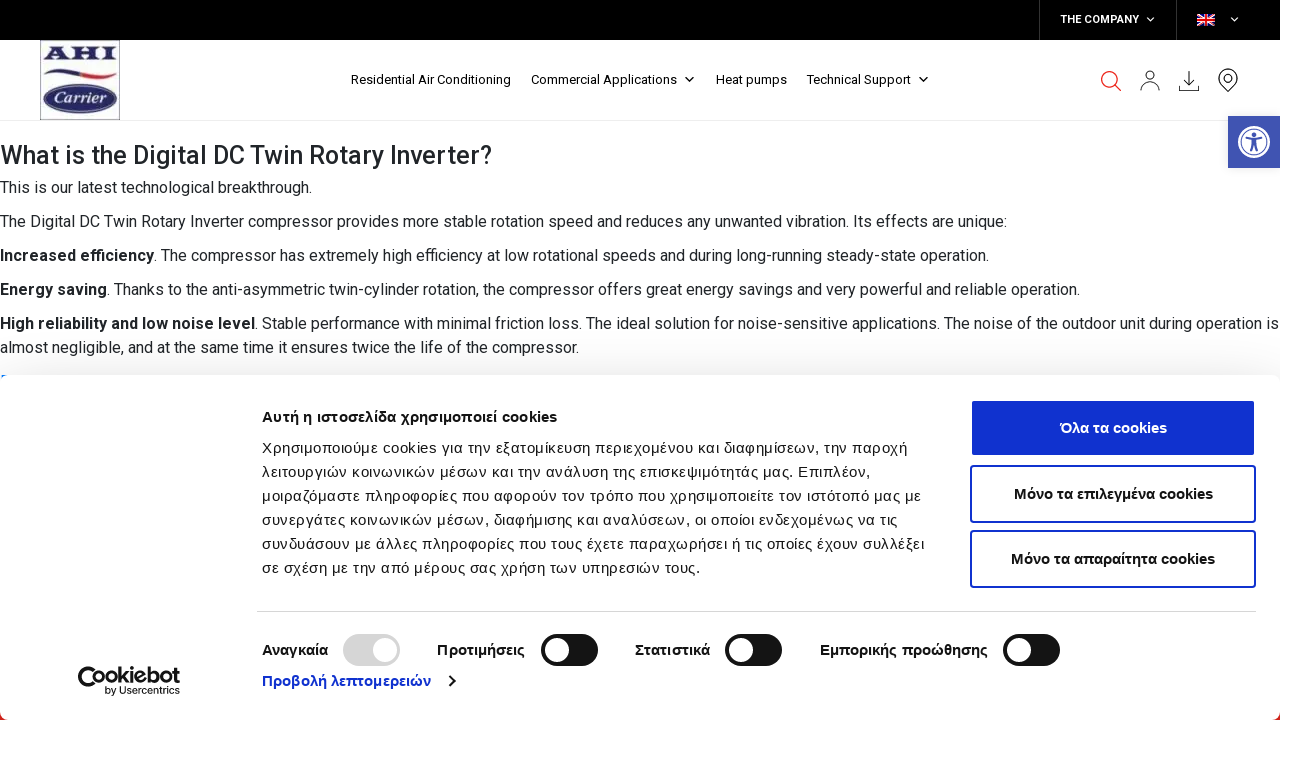

--- FILE ---
content_type: text/html; charset=UTF-8
request_url: https://en.toshiba-aircon.gr/faq/ti-o-sympiestis-digitaldctwinrotaryinverter/
body_size: 21761
content:
<!doctype html>
<html lang="en-US">

<head>
	<meta charset="UTF-8">
	<meta name="viewport" content="width=device-width, initial-scale=1">
	<link rel="profile" href="https://gmpg.org/xfn/11">
		<!-- <script id="Cookiebot" src="https://consent.cookiebot.com/uc.js" data-cbid="093bd15f-75de-464c-9811-6eccc05b46e9" data-blockingmode="auto" type="text/plain"></script> -->
	<script>
		let is_mobile = parseInt('0');
		let is_android = parseInt('0');
		let tosh_post_type = 'faq';
		let tosh_is_single_page = '1';
		let supportsES6 = function() {
			try {
				new Function("(a = 0) => a");
				return true;
			} catch (err) {
				return false;
			}
		}();
	</script>

	<link href="https://fonts.googleapis.com/css?family=Roboto:300,300i,400,400i,500,500i,700,700i&display=swap&subset=greek" rel="stylesheet">
	<script>
	window.dataLayer = window.dataLayer || [];
	function gtag() {
		dataLayer.push(arguments);
	}
	gtag("consent", "default", {
		ad_user_data: "denied",
		ad_personalization: "denied",
		ad_storage: "denied",
		analytics_storage: "denied",
		functionality_storage: "denied",
		personalization_storage: "denied",
		security_storage: "granted",
		wait_for_update: 500,
	});
	gtag("set", "ads_data_redaction", true);
	gtag("set", "url_passthrough", true);
</script>
<script type="text/javascript"
		id="Cookiebot"
		src="https://consent.cookiebot.com/uc.js"
		data-cbid="093bd15f-75de-464c-9811-6eccc05b46e9"
							async	></script>
<meta name='robots' content='index, follow, max-image-preview:large, max-snippet:-1, max-video-preview:-1' />
<link rel="alternate" hreflang="el" href="https://toshiba-aircon.gr/faq/ti-o-sympiestis-digitaldctwinrotaryinverter/" />
<link rel="alternate" hreflang="en" href="https://en.toshiba-aircon.gr/faq/ti-o-sympiestis-digitaldctwinrotaryinverter/" />
<link rel="alternate" hreflang="bg" href="https://toshiba-aircon.bg/faq/what-is-the-digital-dc-twin-rotary-inverter/" />
<link rel="alternate" hreflang="x-default" href="https://toshiba-aircon.gr/faq/ti-o-sympiestis-digitaldctwinrotaryinverter/" />

	<!-- This site is optimized with the Yoast SEO plugin v23.6 - https://yoast.com/wordpress/plugins/seo/ -->
	<title>What is the Digital DC Twin Rotary Inverter? - Toshiba</title>
	<link rel="canonical" href="https://en.toshiba-aircon.gr/faq/ti-o-sympiestis-digitaldctwinrotaryinverter/" />
	<meta property="og:locale" content="en_US" />
	<meta property="og:type" content="article" />
	<meta property="og:title" content="What is the Digital DC Twin Rotary Inverter? - Toshiba" />
	<meta property="og:description" content="This is our latest technological breakthrough. The Digital DC Twin Rotary Inverter compressor provides more stable [&hellip;]" />
	<meta property="og:url" content="https://en.toshiba-aircon.gr/faq/ti-o-sympiestis-digitaldctwinrotaryinverter/" />
	<meta property="og:site_name" content="Toshiba" />
	<meta property="article:publisher" content="https://www.facebook.com/ToshibaAircondition" />
	<meta property="article:modified_time" content="2020-04-02T12:13:44+00:00" />
	<meta name="twitter:card" content="summary_large_image" />
	<meta name="twitter:label1" content="Est. reading time" />
	<meta name="twitter:data1" content="1 minute" />
	<script type="application/ld+json" class="yoast-schema-graph">{"@context":"https://schema.org","@graph":[{"@type":"WebPage","@id":"https://en.toshiba-aircon.gr/faq/ti-o-sympiestis-digitaldctwinrotaryinverter/","url":"https://en.toshiba-aircon.gr/faq/ti-o-sympiestis-digitaldctwinrotaryinverter/","name":"What is the Digital DC Twin Rotary Inverter? - Toshiba","isPartOf":{"@id":"https://toshiba-aircon.gr/#website"},"datePublished":"2020-02-21T11:11:33+00:00","dateModified":"2020-04-02T12:13:44+00:00","breadcrumb":{"@id":"https://en.toshiba-aircon.gr/faq/ti-o-sympiestis-digitaldctwinrotaryinverter/#breadcrumb"},"inLanguage":"en-US","potentialAction":[{"@type":"ReadAction","target":["https://en.toshiba-aircon.gr/faq/ti-o-sympiestis-digitaldctwinrotaryinverter/"]}]},{"@type":"BreadcrumbList","@id":"https://en.toshiba-aircon.gr/faq/ti-o-sympiestis-digitaldctwinrotaryinverter/#breadcrumb","itemListElement":[{"@type":"ListItem","position":1,"name":"Home","item":"https://en.toshiba-aircon.gr/"},{"@type":"ListItem","position":2,"name":"FAQs","item":"https://en.toshiba-aircon.gr/faq/"},{"@type":"ListItem","position":3,"name":"What is the Digital DC Twin Rotary Inverter?"}]},{"@type":"WebSite","@id":"https://toshiba-aircon.gr/#website","url":"https://toshiba-aircon.gr/","name":"Toshiba","description":"Leading Innovation","publisher":{"@id":"https://toshiba-aircon.gr/#organization"},"potentialAction":[{"@type":"SearchAction","target":{"@type":"EntryPoint","urlTemplate":"https://toshiba-aircon.gr/?s={search_term_string}"},"query-input":{"@type":"PropertyValueSpecification","valueRequired":true,"valueName":"search_term_string"}}],"inLanguage":"en-US"},{"@type":"Organization","@id":"https://toshiba-aircon.gr/#organization","name":"Toshiba","url":"https://toshiba-aircon.gr/","logo":{"@type":"ImageObject","inLanguage":"en-US","@id":"https://toshiba-aircon.gr/#/schema/logo/image/","url":"https://en.toshiba-aircon.gr/wp-content/uploads/2023/06/cropped-AHI-CARRIER-EUROPE-e1685708912663.jpg","contentUrl":"https://en.toshiba-aircon.gr/wp-content/uploads/2023/06/cropped-AHI-CARRIER-EUROPE-e1685708912663.jpg","width":80,"height":80,"caption":"Toshiba"},"image":{"@id":"https://toshiba-aircon.gr/#/schema/logo/image/"},"sameAs":["https://www.facebook.com/ToshibaAircondition","https://www.linkedin.com/company/ahi-carrier-europe/"]}]}</script>
	<!-- / Yoast SEO plugin. -->


<link rel='dns-prefetch' href='//en.toshiba-aircon.gr' />
<link rel="alternate" type="application/rss+xml" title="Toshiba &raquo; Feed" href="https://en.toshiba-aircon.gr/feed/" />
<link rel="alternate" type="application/rss+xml" title="Toshiba &raquo; Comments Feed" href="https://en.toshiba-aircon.gr/comments/feed/" />
<script type="text/javascript">
/* <![CDATA[ */
window._wpemojiSettings = {"baseUrl":"https:\/\/s.w.org\/images\/core\/emoji\/15.0.3\/72x72\/","ext":".png","svgUrl":"https:\/\/s.w.org\/images\/core\/emoji\/15.0.3\/svg\/","svgExt":".svg","source":{"concatemoji":"https:\/\/en.toshiba-aircon.gr\/wp-includes\/js\/wp-emoji-release.min.js?ver=6.6.2"}};
/*! This file is auto-generated */
!function(i,n){var o,s,e;function c(e){try{var t={supportTests:e,timestamp:(new Date).valueOf()};sessionStorage.setItem(o,JSON.stringify(t))}catch(e){}}function p(e,t,n){e.clearRect(0,0,e.canvas.width,e.canvas.height),e.fillText(t,0,0);var t=new Uint32Array(e.getImageData(0,0,e.canvas.width,e.canvas.height).data),r=(e.clearRect(0,0,e.canvas.width,e.canvas.height),e.fillText(n,0,0),new Uint32Array(e.getImageData(0,0,e.canvas.width,e.canvas.height).data));return t.every(function(e,t){return e===r[t]})}function u(e,t,n){switch(t){case"flag":return n(e,"\ud83c\udff3\ufe0f\u200d\u26a7\ufe0f","\ud83c\udff3\ufe0f\u200b\u26a7\ufe0f")?!1:!n(e,"\ud83c\uddfa\ud83c\uddf3","\ud83c\uddfa\u200b\ud83c\uddf3")&&!n(e,"\ud83c\udff4\udb40\udc67\udb40\udc62\udb40\udc65\udb40\udc6e\udb40\udc67\udb40\udc7f","\ud83c\udff4\u200b\udb40\udc67\u200b\udb40\udc62\u200b\udb40\udc65\u200b\udb40\udc6e\u200b\udb40\udc67\u200b\udb40\udc7f");case"emoji":return!n(e,"\ud83d\udc26\u200d\u2b1b","\ud83d\udc26\u200b\u2b1b")}return!1}function f(e,t,n){var r="undefined"!=typeof WorkerGlobalScope&&self instanceof WorkerGlobalScope?new OffscreenCanvas(300,150):i.createElement("canvas"),a=r.getContext("2d",{willReadFrequently:!0}),o=(a.textBaseline="top",a.font="600 32px Arial",{});return e.forEach(function(e){o[e]=t(a,e,n)}),o}function t(e){var t=i.createElement("script");t.src=e,t.defer=!0,i.head.appendChild(t)}"undefined"!=typeof Promise&&(o="wpEmojiSettingsSupports",s=["flag","emoji"],n.supports={everything:!0,everythingExceptFlag:!0},e=new Promise(function(e){i.addEventListener("DOMContentLoaded",e,{once:!0})}),new Promise(function(t){var n=function(){try{var e=JSON.parse(sessionStorage.getItem(o));if("object"==typeof e&&"number"==typeof e.timestamp&&(new Date).valueOf()<e.timestamp+604800&&"object"==typeof e.supportTests)return e.supportTests}catch(e){}return null}();if(!n){if("undefined"!=typeof Worker&&"undefined"!=typeof OffscreenCanvas&&"undefined"!=typeof URL&&URL.createObjectURL&&"undefined"!=typeof Blob)try{var e="postMessage("+f.toString()+"("+[JSON.stringify(s),u.toString(),p.toString()].join(",")+"));",r=new Blob([e],{type:"text/javascript"}),a=new Worker(URL.createObjectURL(r),{name:"wpTestEmojiSupports"});return void(a.onmessage=function(e){c(n=e.data),a.terminate(),t(n)})}catch(e){}c(n=f(s,u,p))}t(n)}).then(function(e){for(var t in e)n.supports[t]=e[t],n.supports.everything=n.supports.everything&&n.supports[t],"flag"!==t&&(n.supports.everythingExceptFlag=n.supports.everythingExceptFlag&&n.supports[t]);n.supports.everythingExceptFlag=n.supports.everythingExceptFlag&&!n.supports.flag,n.DOMReady=!1,n.readyCallback=function(){n.DOMReady=!0}}).then(function(){return e}).then(function(){var e;n.supports.everything||(n.readyCallback(),(e=n.source||{}).concatemoji?t(e.concatemoji):e.wpemoji&&e.twemoji&&(t(e.twemoji),t(e.wpemoji)))}))}((window,document),window._wpemojiSettings);
/* ]]> */
</script>
<style id='wp-emoji-styles-inline-css' type='text/css'>

	img.wp-smiley, img.emoji {
		display: inline !important;
		border: none !important;
		box-shadow: none !important;
		height: 1em !important;
		width: 1em !important;
		margin: 0 0.07em !important;
		vertical-align: -0.1em !important;
		background: none !important;
		padding: 0 !important;
	}
</style>
<link rel='stylesheet' id='wp-block-library-css' href='https://en.toshiba-aircon.gr/wp-includes/css/dist/block-library/style.min.css?ver=6.6.2' type='text/css' media='all' />
<style id='classic-theme-styles-inline-css' type='text/css'>
/*! This file is auto-generated */
.wp-block-button__link{color:#fff;background-color:#32373c;border-radius:9999px;box-shadow:none;text-decoration:none;padding:calc(.667em + 2px) calc(1.333em + 2px);font-size:1.125em}.wp-block-file__button{background:#32373c;color:#fff;text-decoration:none}
</style>
<style id='global-styles-inline-css' type='text/css'>
:root{--wp--preset--aspect-ratio--square: 1;--wp--preset--aspect-ratio--4-3: 4/3;--wp--preset--aspect-ratio--3-4: 3/4;--wp--preset--aspect-ratio--3-2: 3/2;--wp--preset--aspect-ratio--2-3: 2/3;--wp--preset--aspect-ratio--16-9: 16/9;--wp--preset--aspect-ratio--9-16: 9/16;--wp--preset--color--black: #000000;--wp--preset--color--cyan-bluish-gray: #abb8c3;--wp--preset--color--white: #ffffff;--wp--preset--color--pale-pink: #f78da7;--wp--preset--color--vivid-red: #cf2e2e;--wp--preset--color--luminous-vivid-orange: #ff6900;--wp--preset--color--luminous-vivid-amber: #fcb900;--wp--preset--color--light-green-cyan: #7bdcb5;--wp--preset--color--vivid-green-cyan: #00d084;--wp--preset--color--pale-cyan-blue: #8ed1fc;--wp--preset--color--vivid-cyan-blue: #0693e3;--wp--preset--color--vivid-purple: #9b51e0;--wp--preset--gradient--vivid-cyan-blue-to-vivid-purple: linear-gradient(135deg,rgba(6,147,227,1) 0%,rgb(155,81,224) 100%);--wp--preset--gradient--light-green-cyan-to-vivid-green-cyan: linear-gradient(135deg,rgb(122,220,180) 0%,rgb(0,208,130) 100%);--wp--preset--gradient--luminous-vivid-amber-to-luminous-vivid-orange: linear-gradient(135deg,rgba(252,185,0,1) 0%,rgba(255,105,0,1) 100%);--wp--preset--gradient--luminous-vivid-orange-to-vivid-red: linear-gradient(135deg,rgba(255,105,0,1) 0%,rgb(207,46,46) 100%);--wp--preset--gradient--very-light-gray-to-cyan-bluish-gray: linear-gradient(135deg,rgb(238,238,238) 0%,rgb(169,184,195) 100%);--wp--preset--gradient--cool-to-warm-spectrum: linear-gradient(135deg,rgb(74,234,220) 0%,rgb(151,120,209) 20%,rgb(207,42,186) 40%,rgb(238,44,130) 60%,rgb(251,105,98) 80%,rgb(254,248,76) 100%);--wp--preset--gradient--blush-light-purple: linear-gradient(135deg,rgb(255,206,236) 0%,rgb(152,150,240) 100%);--wp--preset--gradient--blush-bordeaux: linear-gradient(135deg,rgb(254,205,165) 0%,rgb(254,45,45) 50%,rgb(107,0,62) 100%);--wp--preset--gradient--luminous-dusk: linear-gradient(135deg,rgb(255,203,112) 0%,rgb(199,81,192) 50%,rgb(65,88,208) 100%);--wp--preset--gradient--pale-ocean: linear-gradient(135deg,rgb(255,245,203) 0%,rgb(182,227,212) 50%,rgb(51,167,181) 100%);--wp--preset--gradient--electric-grass: linear-gradient(135deg,rgb(202,248,128) 0%,rgb(113,206,126) 100%);--wp--preset--gradient--midnight: linear-gradient(135deg,rgb(2,3,129) 0%,rgb(40,116,252) 100%);--wp--preset--font-size--small: 13px;--wp--preset--font-size--medium: 20px;--wp--preset--font-size--large: 36px;--wp--preset--font-size--x-large: 42px;--wp--preset--spacing--20: 0.44rem;--wp--preset--spacing--30: 0.67rem;--wp--preset--spacing--40: 1rem;--wp--preset--spacing--50: 1.5rem;--wp--preset--spacing--60: 2.25rem;--wp--preset--spacing--70: 3.38rem;--wp--preset--spacing--80: 5.06rem;--wp--preset--shadow--natural: 6px 6px 9px rgba(0, 0, 0, 0.2);--wp--preset--shadow--deep: 12px 12px 50px rgba(0, 0, 0, 0.4);--wp--preset--shadow--sharp: 6px 6px 0px rgba(0, 0, 0, 0.2);--wp--preset--shadow--outlined: 6px 6px 0px -3px rgba(255, 255, 255, 1), 6px 6px rgba(0, 0, 0, 1);--wp--preset--shadow--crisp: 6px 6px 0px rgba(0, 0, 0, 1);}:where(.is-layout-flex){gap: 0.5em;}:where(.is-layout-grid){gap: 0.5em;}body .is-layout-flex{display: flex;}.is-layout-flex{flex-wrap: wrap;align-items: center;}.is-layout-flex > :is(*, div){margin: 0;}body .is-layout-grid{display: grid;}.is-layout-grid > :is(*, div){margin: 0;}:where(.wp-block-columns.is-layout-flex){gap: 2em;}:where(.wp-block-columns.is-layout-grid){gap: 2em;}:where(.wp-block-post-template.is-layout-flex){gap: 1.25em;}:where(.wp-block-post-template.is-layout-grid){gap: 1.25em;}.has-black-color{color: var(--wp--preset--color--black) !important;}.has-cyan-bluish-gray-color{color: var(--wp--preset--color--cyan-bluish-gray) !important;}.has-white-color{color: var(--wp--preset--color--white) !important;}.has-pale-pink-color{color: var(--wp--preset--color--pale-pink) !important;}.has-vivid-red-color{color: var(--wp--preset--color--vivid-red) !important;}.has-luminous-vivid-orange-color{color: var(--wp--preset--color--luminous-vivid-orange) !important;}.has-luminous-vivid-amber-color{color: var(--wp--preset--color--luminous-vivid-amber) !important;}.has-light-green-cyan-color{color: var(--wp--preset--color--light-green-cyan) !important;}.has-vivid-green-cyan-color{color: var(--wp--preset--color--vivid-green-cyan) !important;}.has-pale-cyan-blue-color{color: var(--wp--preset--color--pale-cyan-blue) !important;}.has-vivid-cyan-blue-color{color: var(--wp--preset--color--vivid-cyan-blue) !important;}.has-vivid-purple-color{color: var(--wp--preset--color--vivid-purple) !important;}.has-black-background-color{background-color: var(--wp--preset--color--black) !important;}.has-cyan-bluish-gray-background-color{background-color: var(--wp--preset--color--cyan-bluish-gray) !important;}.has-white-background-color{background-color: var(--wp--preset--color--white) !important;}.has-pale-pink-background-color{background-color: var(--wp--preset--color--pale-pink) !important;}.has-vivid-red-background-color{background-color: var(--wp--preset--color--vivid-red) !important;}.has-luminous-vivid-orange-background-color{background-color: var(--wp--preset--color--luminous-vivid-orange) !important;}.has-luminous-vivid-amber-background-color{background-color: var(--wp--preset--color--luminous-vivid-amber) !important;}.has-light-green-cyan-background-color{background-color: var(--wp--preset--color--light-green-cyan) !important;}.has-vivid-green-cyan-background-color{background-color: var(--wp--preset--color--vivid-green-cyan) !important;}.has-pale-cyan-blue-background-color{background-color: var(--wp--preset--color--pale-cyan-blue) !important;}.has-vivid-cyan-blue-background-color{background-color: var(--wp--preset--color--vivid-cyan-blue) !important;}.has-vivid-purple-background-color{background-color: var(--wp--preset--color--vivid-purple) !important;}.has-black-border-color{border-color: var(--wp--preset--color--black) !important;}.has-cyan-bluish-gray-border-color{border-color: var(--wp--preset--color--cyan-bluish-gray) !important;}.has-white-border-color{border-color: var(--wp--preset--color--white) !important;}.has-pale-pink-border-color{border-color: var(--wp--preset--color--pale-pink) !important;}.has-vivid-red-border-color{border-color: var(--wp--preset--color--vivid-red) !important;}.has-luminous-vivid-orange-border-color{border-color: var(--wp--preset--color--luminous-vivid-orange) !important;}.has-luminous-vivid-amber-border-color{border-color: var(--wp--preset--color--luminous-vivid-amber) !important;}.has-light-green-cyan-border-color{border-color: var(--wp--preset--color--light-green-cyan) !important;}.has-vivid-green-cyan-border-color{border-color: var(--wp--preset--color--vivid-green-cyan) !important;}.has-pale-cyan-blue-border-color{border-color: var(--wp--preset--color--pale-cyan-blue) !important;}.has-vivid-cyan-blue-border-color{border-color: var(--wp--preset--color--vivid-cyan-blue) !important;}.has-vivid-purple-border-color{border-color: var(--wp--preset--color--vivid-purple) !important;}.has-vivid-cyan-blue-to-vivid-purple-gradient-background{background: var(--wp--preset--gradient--vivid-cyan-blue-to-vivid-purple) !important;}.has-light-green-cyan-to-vivid-green-cyan-gradient-background{background: var(--wp--preset--gradient--light-green-cyan-to-vivid-green-cyan) !important;}.has-luminous-vivid-amber-to-luminous-vivid-orange-gradient-background{background: var(--wp--preset--gradient--luminous-vivid-amber-to-luminous-vivid-orange) !important;}.has-luminous-vivid-orange-to-vivid-red-gradient-background{background: var(--wp--preset--gradient--luminous-vivid-orange-to-vivid-red) !important;}.has-very-light-gray-to-cyan-bluish-gray-gradient-background{background: var(--wp--preset--gradient--very-light-gray-to-cyan-bluish-gray) !important;}.has-cool-to-warm-spectrum-gradient-background{background: var(--wp--preset--gradient--cool-to-warm-spectrum) !important;}.has-blush-light-purple-gradient-background{background: var(--wp--preset--gradient--blush-light-purple) !important;}.has-blush-bordeaux-gradient-background{background: var(--wp--preset--gradient--blush-bordeaux) !important;}.has-luminous-dusk-gradient-background{background: var(--wp--preset--gradient--luminous-dusk) !important;}.has-pale-ocean-gradient-background{background: var(--wp--preset--gradient--pale-ocean) !important;}.has-electric-grass-gradient-background{background: var(--wp--preset--gradient--electric-grass) !important;}.has-midnight-gradient-background{background: var(--wp--preset--gradient--midnight) !important;}.has-small-font-size{font-size: var(--wp--preset--font-size--small) !important;}.has-medium-font-size{font-size: var(--wp--preset--font-size--medium) !important;}.has-large-font-size{font-size: var(--wp--preset--font-size--large) !important;}.has-x-large-font-size{font-size: var(--wp--preset--font-size--x-large) !important;}
:where(.wp-block-post-template.is-layout-flex){gap: 1.25em;}:where(.wp-block-post-template.is-layout-grid){gap: 1.25em;}
:where(.wp-block-columns.is-layout-flex){gap: 2em;}:where(.wp-block-columns.is-layout-grid){gap: 2em;}
:root :where(.wp-block-pullquote){font-size: 1.5em;line-height: 1.6;}
</style>
<link rel='stylesheet' id='contact-form-7-css' href='https://en.toshiba-aircon.gr/wp-content/plugins/contact-form-7/includes/css/styles.css?ver=5.9.8' type='text/css' media='all' />
<link rel='stylesheet' id='wpml-menu-item-0-css' href='https://en.toshiba-aircon.gr/wp-content/plugins/sitepress-multilingual-cms/templates/language-switchers/menu-item/style.min.css?ver=1' type='text/css' media='all' />
<link rel='stylesheet' id='megamenu-css' href='https://en.toshiba-aircon.gr/wp-content/uploads/maxmegamenu/style_en.css?ver=e5dd86' type='text/css' media='all' />
<link rel='stylesheet' id='dashicons-css' href='https://en.toshiba-aircon.gr/wp-includes/css/dashicons.min.css?ver=6.6.2' type='text/css' media='all' />
<link rel='stylesheet' id='toshiba-style-css' href='https://en.toshiba-aircon.gr/wp-content/themes/toshiba/style.css?ver=1769645301' type='text/css' media='all' />
<link rel='stylesheet' id='bootstrap-reset-css' href='https://en.toshiba-aircon.gr/wp-content/themes/toshiba/vendor/bootstrap/scss/bootstrap-reboot.css?ver=4.3.1' type='text/css' media='all' />
<link rel='stylesheet' id='bootstrap-grid-css' href='https://en.toshiba-aircon.gr/wp-content/themes/toshiba/vendor/bootstrap/scss/bootstrap-grid.css?ver=4.3.1' type='text/css' media='all' />
<link rel='stylesheet' id='bootstrap-styles-css' href='https://en.toshiba-aircon.gr/wp-content/themes/toshiba/vendor/bootstrap/scss/bootstrap.css?ver=4.3.1' type='text/css' media='all' />
<link rel='stylesheet' id='mmenu-styles-css' href='https://en.toshiba-aircon.gr/wp-content/themes/toshiba/vendor/plugins/mmenu-js/mmenu.css?ver=3.0.2' type='text/css' media='all' />
<link rel='stylesheet' id='mmenu-autoheight-styles-css' href='https://en.toshiba-aircon.gr/wp-content/themes/toshiba/vendor/plugins/mmenu-js/addons/autoheight/mmenu.autoheight.css?ver=3.0.2' type='text/css' media='all' />
<link rel='stylesheet' id='nice-select-styles-css' href='https://en.toshiba-aircon.gr/wp-content/themes/toshiba/vendor/plugins/jquery-nice-select/scss/nice-select.css?ver=1.0.1' type='text/css' media='all' />
<link rel='stylesheet' id='toshiba-theme-styles-css' href='https://en.toshiba-aircon.gr/wp-content/themes/toshiba/css/theme.css?ver=1.0.0.3' type='text/css' media='all' />
<link rel='stylesheet' id='toshiba-theme-styles-tablet-css' href='https://en.toshiba-aircon.gr/wp-content/themes/toshiba/css/tablet/theme-tablet.css?ver=1.0' type='text/css' media='all' />
<link rel='stylesheet' id='toshiba-print-styles-css' href='https://en.toshiba-aircon.gr/wp-content/themes/toshiba/css/print-styles.css?ver=1.0' type='text/css' media='all' />
<link rel='stylesheet' id='pojo-a11y-css' href='https://en.toshiba-aircon.gr/wp-content/plugins/pojo-accessibility/assets/css/style.min.css?ver=1.0.0' type='text/css' media='all' />
<link rel='stylesheet' id='um_modal-css' href='https://en.toshiba-aircon.gr/wp-content/plugins/ultimate-member/assets/css/um-modal.min.css?ver=2.8.8' type='text/css' media='all' />
<link rel='stylesheet' id='um_ui-css' href='https://en.toshiba-aircon.gr/wp-content/plugins/ultimate-member/assets/libs/jquery-ui/jquery-ui.min.css?ver=1.13.2' type='text/css' media='all' />
<link rel='stylesheet' id='um_tipsy-css' href='https://en.toshiba-aircon.gr/wp-content/plugins/ultimate-member/assets/libs/tipsy/tipsy.min.css?ver=1.0.0a' type='text/css' media='all' />
<link rel='stylesheet' id='um_raty-css' href='https://en.toshiba-aircon.gr/wp-content/plugins/ultimate-member/assets/libs/raty/um-raty.min.css?ver=2.6.0' type='text/css' media='all' />
<link rel='stylesheet' id='select2-css' href='https://en.toshiba-aircon.gr/wp-content/plugins/ultimate-member/assets/libs/select2/select2.min.css?ver=4.0.13' type='text/css' media='all' />
<link rel='stylesheet' id='um_fileupload-css' href='https://en.toshiba-aircon.gr/wp-content/plugins/ultimate-member/assets/css/um-fileupload.min.css?ver=2.8.8' type='text/css' media='all' />
<link rel='stylesheet' id='um_confirm-css' href='https://en.toshiba-aircon.gr/wp-content/plugins/ultimate-member/assets/libs/um-confirm/um-confirm.min.css?ver=1.0' type='text/css' media='all' />
<link rel='stylesheet' id='um_datetime-css' href='https://en.toshiba-aircon.gr/wp-content/plugins/ultimate-member/assets/libs/pickadate/default.min.css?ver=3.6.2' type='text/css' media='all' />
<link rel='stylesheet' id='um_datetime_date-css' href='https://en.toshiba-aircon.gr/wp-content/plugins/ultimate-member/assets/libs/pickadate/default.date.min.css?ver=3.6.2' type='text/css' media='all' />
<link rel='stylesheet' id='um_datetime_time-css' href='https://en.toshiba-aircon.gr/wp-content/plugins/ultimate-member/assets/libs/pickadate/default.time.min.css?ver=3.6.2' type='text/css' media='all' />
<link rel='stylesheet' id='um_fonticons_ii-css' href='https://en.toshiba-aircon.gr/wp-content/plugins/ultimate-member/assets/libs/legacy/fonticons/fonticons-ii.min.css?ver=2.8.8' type='text/css' media='all' />
<link rel='stylesheet' id='um_fonticons_fa-css' href='https://en.toshiba-aircon.gr/wp-content/plugins/ultimate-member/assets/libs/legacy/fonticons/fonticons-fa.min.css?ver=2.8.8' type='text/css' media='all' />
<link rel='stylesheet' id='um_fontawesome-css' href='https://en.toshiba-aircon.gr/wp-content/plugins/ultimate-member/assets/css/um-fontawesome.min.css?ver=6.5.2' type='text/css' media='all' />
<link rel='stylesheet' id='um_common-css' href='https://en.toshiba-aircon.gr/wp-content/plugins/ultimate-member/assets/css/common.min.css?ver=2.8.8' type='text/css' media='all' />
<link rel='stylesheet' id='um_responsive-css' href='https://en.toshiba-aircon.gr/wp-content/plugins/ultimate-member/assets/css/um-responsive.min.css?ver=2.8.8' type='text/css' media='all' />
<link rel='stylesheet' id='um_styles-css' href='https://en.toshiba-aircon.gr/wp-content/plugins/ultimate-member/assets/css/um-styles.min.css?ver=2.8.8' type='text/css' media='all' />
<link rel='stylesheet' id='um_crop-css' href='https://en.toshiba-aircon.gr/wp-content/plugins/ultimate-member/assets/libs/cropper/cropper.min.css?ver=1.6.1' type='text/css' media='all' />
<link rel='stylesheet' id='um_profile-css' href='https://en.toshiba-aircon.gr/wp-content/plugins/ultimate-member/assets/css/um-profile.min.css?ver=2.8.8' type='text/css' media='all' />
<link rel='stylesheet' id='um_account-css' href='https://en.toshiba-aircon.gr/wp-content/plugins/ultimate-member/assets/css/um-account.min.css?ver=2.8.8' type='text/css' media='all' />
<link rel='stylesheet' id='um_misc-css' href='https://en.toshiba-aircon.gr/wp-content/plugins/ultimate-member/assets/css/um-misc.min.css?ver=2.8.8' type='text/css' media='all' />
<link rel='stylesheet' id='um_default_css-css' href='https://en.toshiba-aircon.gr/wp-content/plugins/ultimate-member/assets/css/um-old-default.min.css?ver=2.8.8' type='text/css' media='all' />
<!--n2css--><!--n2js--><script type="text/javascript" id="wpgmza_data-js-extra">
/* <![CDATA[ */
var wpgmza_google_api_status = {"message":"Enqueued","code":"ENQUEUED"};
/* ]]> */
</script>
<script type="text/javascript" src="https://en.toshiba-aircon.gr/wp-content/plugins/wp-google-maps/wpgmza_data.js?ver=6.6.2" id="wpgmza_data-js"></script>
<script type="text/javascript" src="https://en.toshiba-aircon.gr/wp-includes/js/jquery/jquery.min.js?ver=3.7.1" id="jquery-core-js"></script>
<script type="text/javascript" src="https://en.toshiba-aircon.gr/wp-includes/js/jquery/jquery-migrate.min.js?ver=3.4.1" id="jquery-migrate-js"></script>
<script type="text/javascript" id="wpml-xdomain-data-js-extra">
/* <![CDATA[ */
var wpml_xdomain_data = {"css_selector":"wpml-ls-item","ajax_url":"https:\/\/en.toshiba-aircon.gr\/wp-admin\/admin-ajax.php","current_lang":"en","_nonce":"956e04a994"};
/* ]]> */
</script>
<script type="text/javascript" src="https://en.toshiba-aircon.gr/wp-content/plugins/sitepress-multilingual-cms/res/js/xdomain-data.js?ver=4.6.13" id="wpml-xdomain-data-js" defer="defer" data-wp-strategy="defer"></script>
<script type="text/javascript" src="https://en.toshiba-aircon.gr/wp-content/plugins/ultimate-member/assets/js/um-gdpr.min.js?ver=2.8.8" id="um-gdpr-js"></script>
<link rel="https://api.w.org/" href="https://en.toshiba-aircon.gr/wp-json/" /><link rel="EditURI" type="application/rsd+xml" title="RSD" href="https://en.toshiba-aircon.gr/xmlrpc.php?rsd" />
<meta name="generator" content="WordPress 6.6.2" />
<link rel='shortlink' href='https://en.toshiba-aircon.gr/?p=5239' />
<link rel="alternate" title="oEmbed (JSON)" type="application/json+oembed" href="https://en.toshiba-aircon.gr/wp-json/oembed/1.0/embed?url=https%3A%2F%2Fen.toshiba-aircon.gr%2Ffaq%2Fti-o-sympiestis-digitaldctwinrotaryinverter%2F" />
<link rel="alternate" title="oEmbed (XML)" type="text/xml+oembed" href="https://en.toshiba-aircon.gr/wp-json/oembed/1.0/embed?url=https%3A%2F%2Fen.toshiba-aircon.gr%2Ffaq%2Fti-o-sympiestis-digitaldctwinrotaryinverter%2F&#038;format=xml" />
<meta name="generator" content="WPML ver:4.6.13 stt:7,1,13;" />
		<style type="text/css">
			.um_request_name {
				display: none !important;
			}
		</style>
	<meta name="generator" content="Elementor 3.24.5; features: additional_custom_breakpoints; settings: css_print_method-external, google_font-enabled, font_display-auto">
<style type="text/css">
#pojo-a11y-toolbar .pojo-a11y-toolbar-toggle a{ background-color: #4054b2;	color: #ffffff;}
#pojo-a11y-toolbar .pojo-a11y-toolbar-overlay, #pojo-a11y-toolbar .pojo-a11y-toolbar-overlay ul.pojo-a11y-toolbar-items.pojo-a11y-links{ border-color: #4054b2;}
body.pojo-a11y-focusable a:focus{ outline-style: solid !important;	outline-width: 1px !important;	outline-color: #FF0000 !important;}
#pojo-a11y-toolbar{ top: 116px !important;}
#pojo-a11y-toolbar .pojo-a11y-toolbar-overlay{ background-color: #ffffff;}
#pojo-a11y-toolbar .pojo-a11y-toolbar-overlay ul.pojo-a11y-toolbar-items li.pojo-a11y-toolbar-item a, #pojo-a11y-toolbar .pojo-a11y-toolbar-overlay p.pojo-a11y-toolbar-title{ color: #333333;}
#pojo-a11y-toolbar .pojo-a11y-toolbar-overlay ul.pojo-a11y-toolbar-items li.pojo-a11y-toolbar-item a.active{ background-color: #4054b2;	color: #ffffff;}
@media (max-width: 767px) { #pojo-a11y-toolbar { top: 100px !important; } }</style>			<style>
				.e-con.e-parent:nth-of-type(n+4):not(.e-lazyloaded):not(.e-no-lazyload),
				.e-con.e-parent:nth-of-type(n+4):not(.e-lazyloaded):not(.e-no-lazyload) * {
					background-image: none !important;
				}
				@media screen and (max-height: 1024px) {
					.e-con.e-parent:nth-of-type(n+3):not(.e-lazyloaded):not(.e-no-lazyload),
					.e-con.e-parent:nth-of-type(n+3):not(.e-lazyloaded):not(.e-no-lazyload) * {
						background-image: none !important;
					}
				}
				@media screen and (max-height: 640px) {
					.e-con.e-parent:nth-of-type(n+2):not(.e-lazyloaded):not(.e-no-lazyload),
					.e-con.e-parent:nth-of-type(n+2):not(.e-lazyloaded):not(.e-no-lazyload) * {
						background-image: none !important;
					}
				}
			</style>
			<link rel="icon" href="https://en.toshiba-aircon.gr/wp-content/uploads/2020/01/cropped-favicon-32x32.png" sizes="32x32" />
<link rel="icon" href="https://en.toshiba-aircon.gr/wp-content/uploads/2020/01/cropped-favicon-192x192.png" sizes="192x192" />
<link rel="apple-touch-icon" href="https://en.toshiba-aircon.gr/wp-content/uploads/2020/01/cropped-favicon-180x180.png" />
<meta name="msapplication-TileImage" content="https://en.toshiba-aircon.gr/wp-content/uploads/2020/01/cropped-favicon-270x270.png" />
<style type="text/css">/** Mega Menu CSS: fs **/</style>

	<!-- Global site tag (gtag.js) - Google Analytics -->
              <script async src="https://www.googletagmanager.com/gtag/js?id=UA-93459115-8"></script>
              <script>
                window.dataLayer = window.dataLayer || [];
                function gtag(){dataLayer.push(arguments);}
                gtag("js", new Date());
                                
                gtag("config", "UA-93459115-8");
              </script>	<!-- <script>
		var getLangCode = 'en';
		//console.log("------"+getLangCode);
		var content="Αποδέχομαι τη χρήση των προσωπικών μου στοιχείων μου σύμφωνα με την <a target='_blank' class='underline' href='https://toshiba-aircon.gr/politiki-aporritoy'>Πολιτική Απορρήτου</a>";
		jQuery( document ).ready(function() {
			if(getLangCode=="en")
			{
				content = "By using this form, you agree with the storage and handling of your data by this website in accordance with our <a target='_blank' class='underline' href='https://en.toshiba-aircon.gr/privacy-policy-2/'>Privacy Policy </a>";
			}
			else if(getLangCode=="bg")
			{
				content = "Съгласен съм да използвам личните си данни съгласно <a target='_blank' class='underline' href='https://toshiba-aircon.bg/7765-2/'>ПОЛИТИКА НА ПОВЕРИТЕЛНОСТ</a>";
			}
			else if(getLangCode=="ro")
			{
				var b_text = "Rețea de sucursale";
				
				jQuery(".elementor-62 .elementor-element.elementor-element-c6f3022").hide();
				jQuery(".elementor-element-a15131d .elementor-button-text").text(b_text);
				content = "Prin utilizarea acestui formular, sunteți de acord cu stocarea și manipularea datelor dvs. de către acest site web în conformitate cu <a target='_blank' class='underline' href='https://toshiba-hvac.ro/politica-de-confidentialitate/'>Politica noastră de confidențialitate</a>";
			}
			jQuery("#um_field_2087_user_accept .um-field-checkbox-option").html(content);
		});
		
		
	</script> -->
	<!-- Google Tag Manager -->
	<script>
		(function(w, d, s, l, i) {
			w[l] = w[l] || [];
			w[l].push({
				'gtm.start': new Date().getTime(),
				event: 'gtm.js'
			});
			var f = d.getElementsByTagName(s)[0],
				j = d.createElement(s),
				dl = l != 'dataLayer' ? '&l=' + l : '';
			j.async = true;
			j.src =
				'https://www.googletagmanager.com/gtm.js?id=' + i + dl;
			f.parentNode.insertBefore(j, f);
		})(window, document, 'script', 'dataLayer', 'GTM-WSRNMKV');
	</script>
	<!-- End Google Tag Manager -->

	<meta name="facebook-domain-verification" content="vm1kdze1ip6uuo7fvi251nocs7k7zs" />



</head>

<body class="faq-template-default single single-faq postid-5239 wp-custom-logo mega-menu-menu-1 mega-menu-menu-3 mega-menu-menu-2 client-desktop no-sidebar elementor-default elementor-kit-4083">
	<!-- Google Tag Manager (noscript) -->
	<noscript><iframe src="https://www.googletagmanager.com/ns.html?id=GTM-WSRNMKV" height="0" width="0" style="display:none;visibility:hidden"></iframe></noscript>
	<!-- End Google Tag Manager (noscript) -->

	<!-- Meta Pixel Code -->

	<script>
		! function(f, b, e, v, n, t, s)

		{
			if (f.fbq) return;
			n = f.fbq = function() {
				n.callMethod ?

					n.callMethod.apply(n, arguments) : n.queue.push(arguments)
			};

			if (!f._fbq) f._fbq = n;
			n.push = n;
			n.loaded = !0;
			n.version = '2.0';

			n.queue = [];
			t = b.createElement(e);
			t.async = !0;

			t.src = v;
			s = b.getElementsByTagName(e)[0];

			s.parentNode.insertBefore(t, s)
		}(window, document, 'script', 'https://connect.facebook.net/en_US/fbevents.js');

		fbq('init', '3842815119276233');
		fbq('track', 'PageView');
	</script>

	<noscript><img height="1" width="1" style="display:none" src=https://www.facebook.com/tr?id=3842815119276233&ev=PageView&noscript=1 /></noscript>

	<!-- End Meta Pixel Code -->

	<div id="page" class="site ">

		<header id="masthead" class="site-header toshiba-header toshiba-header-desktop">

	<nav id="site-top-navigation" class="container-fluid">
		<div class="site-branding tablet-branding" style="display: none;">
						<a href="https://en.toshiba-aircon.gr" class="custom-logo-link" rel="home">
				<img src="https://en.toshiba-aircon.gr/wp-content/uploads/2023/06/cropped-AHI-CARRIER-EUROPE-e1685708912663.jpg.webp" class="custom-logo" alt="Toshiba">
			</a>
							<p class="site-title" style="display: none;"><a href="https://en.toshiba-aircon.gr/" rel="home">Toshiba</a></p>
							<p class="site-description" style="display: none;">Leading Innovation</p>
					</div>
		<div id="mega-menu-wrap-menu-2" class="mega-menu-wrap"><div class="mega-menu-toggle"><div class="mega-toggle-blocks-left"></div><div class="mega-toggle-blocks-center"></div><div class="mega-toggle-blocks-right"><div class='mega-toggle-block mega-menu-toggle-block mega-toggle-block-1' id='mega-toggle-block-1' tabindex='0'><span class='mega-toggle-label' role='button' aria-expanded='false'><span class='mega-toggle-label-closed'>MENU</span><span class='mega-toggle-label-open'>MENU</span></span></div></div></div><ul id="mega-menu-menu-2" class="mega-menu max-mega-menu mega-menu-horizontal mega-no-js" data-event="hover_intent" data-effect="fade_up" data-effect-speed="200" data-effect-mobile="disabled" data-effect-speed-mobile="0" data-mobile-force-width="false" data-second-click="go" data-document-click="collapse" data-vertical-behaviour="accordion" data-breakpoint="300" data-unbind="true" data-mobile-state="collapse_all" data-hover-intent-timeout="300" data-hover-intent-interval="100"><li class='mega-menu-item mega-menu-item-type-custom mega-menu-item-object-custom mega-menu-item-has-children mega-align-bottom-left mega-menu-flyout mega-menu-item-4585' id='mega-menu-item-4585'><a class="mega-menu-link" href="#0" aria-haspopup="true" aria-expanded="false" tabindex="0">THE COMPANY<span class="mega-indicator"></span></a>
<ul class="mega-sub-menu">
<li class='mega-menu-item mega-menu-item-type-post_type mega-menu-item-object-page mega-menu-item-4686' id='mega-menu-item-4686'><a class="mega-menu-link" href="https://en.toshiba-aircon.gr/contact-us/">Contact us</a></li><li class='mega-menu-item mega-menu-item-type-post_type mega-menu-item-object-page mega-current_page_parent mega-menu-item-4685' id='mega-menu-item-4685'><a class="mega-menu-link" href="https://en.toshiba-aircon.gr/our-news/">Our news</a></li><li class='mega-menu-item mega-menu-item-type-post_type mega-menu-item-object-page mega-menu-item-11554' id='mega-menu-item-11554'><a class="mega-menu-link" href="https://en.toshiba-aircon.gr/store-locator-en/">Store Locator</a></li></ul>
</li><li class='mega-menu-item mega-wpml-ls-slot-18 mega-wpml-ls-item mega-wpml-ls-item-en mega-wpml-ls-current-language mega-wpml-ls-menu-item mega-menu-item-type-wpml_ls_menu_item mega-menu-item-object-wpml_ls_menu_item mega-menu-item-has-children mega-menu-flyout mega-align-bottom-left mega-menu-flyout mega-menu-item-wpml-ls-18-en' id='mega-menu-item-wpml-ls-18-en'><a class="mega-menu-link" href="https://en.toshiba-aircon.gr/faq/ti-o-sympiestis-digitaldctwinrotaryinverter/" aria-haspopup="true" aria-expanded="false" tabindex="0">
            <img
            class="wpml-ls-flag"
            src="https://en.toshiba-aircon.gr/wp-content/plugins/sitepress-multilingual-cms/res/flags/en.png"
            alt="English"
            
            
    /><span class="mega-indicator"></span></a>
<ul class="mega-sub-menu">
<li class='mega-menu-item mega-wpml-ls-slot-18 mega-wpml-ls-item mega-wpml-ls-item-el mega-wpml-ls-menu-item mega-wpml-ls-first-item mega-menu-item-type-wpml_ls_menu_item mega-menu-item-object-wpml_ls_menu_item mega-menu-flyout mega-menu-item-wpml-ls-18-el' id='mega-menu-item-wpml-ls-18-el'><a class="mega-menu-link" href="https://toshiba-aircon.gr/faq/ti-o-sympiestis-digitaldctwinrotaryinverter/">
            <img
            class="wpml-ls-flag"
            src="https://en.toshiba-aircon.gr/wp-content/plugins/sitepress-multilingual-cms/res/flags/el.png"
            alt="Greek"
            
            
    /></a></li><li class='mega-menu-item mega-wpml-ls-slot-18 mega-wpml-ls-item mega-wpml-ls-item-bg mega-wpml-ls-menu-item mega-wpml-ls-last-item mega-menu-item-type-wpml_ls_menu_item mega-menu-item-object-wpml_ls_menu_item mega-menu-flyout mega-menu-item-wpml-ls-18-bg' id='mega-menu-item-wpml-ls-18-bg'><a class="mega-menu-link" href="https://toshiba-aircon.bg/faq/what-is-the-digital-dc-twin-rotary-inverter/">
            <img
            class="wpml-ls-flag"
            src="https://en.toshiba-aircon.gr/wp-content/plugins/sitepress-multilingual-cms/res/flags/bg.png"
            alt="Bulgarian"
            
            
    /></a></li></ul>
</li></ul></div>	</nav>

	<div id="main-header-container" class="container-fluid">
		<div class="m-0 row d-flex align-items-center justify-content-between tos-row">
			<div class="p-0 col-sm-auto col-lg-2 order-sm-1 order-lg-1 logo-col">
				<div class="site-branding">
										<a href="https://en.toshiba-aircon.gr" class="custom-logo-link" rel="home">
						<img src="https://en.toshiba-aircon.gr/wp-content/uploads/2023/06/cropped-AHI-CARRIER-EUROPE-e1685708912663.jpg.webp" class="custom-logo" alt="Toshiba">
					</a>
											<p class="site-title" style="display: none;"><a href="https://en.toshiba-aircon.gr/" rel="home">Toshiba</a></p>
											<p class="site-description" style="display: none;">Leading Innovation</p>
									</div><!-- .site-branding -->
			</div>
			<div class="p-0 col-sm-auto col-lg-8 order-sm-4 order-lg-2 menu-col">
				<nav id="site-navigation" class="main-navigation">
					<div id="mega-menu-wrap-menu-1" class="mega-menu-wrap"><div class="mega-menu-toggle"><div class="mega-toggle-blocks-left"></div><div class="mega-toggle-blocks-center"></div><div class="mega-toggle-blocks-right"><div class='mega-toggle-block mega-menu-toggle-block mega-toggle-block-1' id='mega-toggle-block-1' tabindex='0'><span class='mega-toggle-label' role='button' aria-expanded='false'><span class='mega-toggle-label-closed'>MENU</span><span class='mega-toggle-label-open'>MENU</span></span></div></div></div><ul id="mega-menu-menu-1" class="mega-menu max-mega-menu mega-menu-horizontal mega-no-js" data-event="hover_intent" data-effect="fade_up" data-effect-speed="200" data-effect-mobile="slide_right" data-effect-speed-mobile="200" data-mobile-force-width="body" data-second-click="go" data-document-click="collapse" data-vertical-behaviour="accordion" data-breakpoint="1023" data-unbind="true" data-mobile-state="collapse_all" data-hover-intent-timeout="300" data-hover-intent-interval="100"><li class='mega-menu-item mega-menu-item-type-taxonomy mega-menu-item-object-product_category mega-align-bottom-left mega-menu-flyout mega-menu-item-4652' id='mega-menu-item-4652'><a class="mega-menu-link" href="https://en.toshiba-aircon.gr/product-category/category_home_air_conditioning-en/" tabindex="0">Residential Air Conditioning</a></li><li class='mega-menu-item mega-menu-item-type-taxonomy mega-menu-item-object-product_category mega-menu-item-has-children mega-align-bottom-left mega-menu-flyout mega-menu-item-4653' id='mega-menu-item-4653'><a class="mega-menu-link" href="https://en.toshiba-aircon.gr/product-category/category_commercial-applications-en/" aria-haspopup="true" aria-expanded="false" tabindex="0">Commercial Applications<span class="mega-indicator"></span></a>
<ul class="mega-sub-menu">
<li class='mega-menu-item mega-menu-item-type-taxonomy mega-menu-item-object-product_category mega-menu-item-4654' id='mega-menu-item-4654'><a class="mega-menu-link" href="https://en.toshiba-aircon.gr/product-category/category_commercial-applications-en/light_commercial-2-en/">Light commercial</a></li><li class='mega-menu-item mega-menu-item-type-taxonomy mega-menu-item-object-product_category mega-menu-item-4655' id='mega-menu-item-4655'><a class="mega-menu-link" href="https://en.toshiba-aircon.gr/product-category/category_commercial-applications-en/commercial-2-en/">VRF systems</a></li><li class='mega-menu-item mega-menu-item-type-taxonomy mega-menu-item-object-product_category mega-menu-item-8799' id='mega-menu-item-8799'><a class="mega-menu-link" href="https://en.toshiba-aircon.gr/product-category/category_commercial-applications-en/chillers-heat-pumps-en/">Chillers</a></li></ul>
</li><li class='mega-menu-item mega-menu-item-type-taxonomy mega-menu-item-object-product_category mega-align-bottom-left mega-menu-flyout mega-menu-item-4656' id='mega-menu-item-4656'><a class="mega-menu-link" href="https://en.toshiba-aircon.gr/product-category/category_heat_pumps-en/" tabindex="0">Heat pumps</a></li><li class='mega-menu-item mega-menu-item-type-custom mega-menu-item-object-custom mega-menu-item-has-children mega-align-bottom-left mega-menu-flyout mega-menu-item-7599' id='mega-menu-item-7599'><a class="mega-menu-link" href="#0" aria-haspopup="true" aria-expanded="false" tabindex="0">Technical Support<span class="mega-indicator"></span></a>
<ul class="mega-sub-menu">
<li class='mega-menu-item mega-menu-item-type-post_type mega-menu-item-object-page mega-menu-item-4674' id='mega-menu-item-4674'><a class="mega-menu-link" href="https://en.toshiba-aircon.gr/spare-parts/">Spare parts</a></li><li class='mega-menu-item mega-menu-item-type-post_type mega-menu-item-object-page mega-menu-item-4672' id='mega-menu-item-4672'><a class="mega-menu-link" href="https://en.toshiba-aircon.gr/service-installation-maintenance/">Service – Installation- Maintenance</a></li><li class='mega-menu-item mega-menu-item-type-post_type mega-menu-item-object-page mega-menu-item-4658' id='mega-menu-item-4658'><a class="mega-menu-link" href="https://en.toshiba-aircon.gr/warranties/">Warranties</a></li><li class='mega-menu-item mega-menu-item-type-post_type mega-menu-item-object-page mega-menu-item-4673' id='mega-menu-item-4673'><a class="mega-menu-link" href="https://en.toshiba-aircon.gr/maintenance-contracts/">Maintenance contracts</a></li><li class='mega-menu-item mega-menu-item-type-post_type mega-menu-item-object-page mega-menu-item-8230' id='mega-menu-item-8230'><a class="mega-menu-link" href="https://en.toshiba-aircon.gr/r32-tool/">R32 tool</a></li></ul>
</li></ul></div>				</nav><!-- #site-navigation -->
			</div>
			<div class="p-0 col-sm-auto col-lg-2 order-sm-3 order-lg-3 actions-col">
				<div id="user-actions">
					<ul class="nav justify-content-end">
						<li class="nav-item">
							<div class="search-dropdown dropdown">
								<button class="dropdown-toggle" type="button" id="dropdown_search_button" data-toggle="dropdown" aria-haspopup="true" aria-expanded="false">
									<span>Search</span>
								</button>
								<div class="searchform-dropdown dropdown-menu dropdown-menu-right" aria-labelledby="dropdown_search_button">
									<form method="get" id="searchform" class="toshiba-searchform" action="https://en.toshiba-aircon.gr/">
	<label for="s" class="assistive-text">Search</label>
	<input type="text" class="field" name="s" id="s" placeholder="Search" />
	<input type="submit" class="submit" name="submit" id="searchsubmit" value="Search" />
</form>								</div>
							</div>
						</li>
						<li class="nav-item">
							<div class="members-dropdown dropdown">
								<button class="dropdown-toggle user-login-link" type="button" id="dropdown_members_button" data-toggle="dropdown" aria-haspopup="true" aria-expanded="false">
									<span>Login</span>
								</button>
								<div class="membersmenu-dropdown dropdown-menu dropdown-menu-right" aria-labelledby="dropdown_members_button">
									<div class="menu-members-menu-agglika-container"><ul id="members-menu" class="menu"><li id="menu-item-4704" class="menu-item menu-item-type-post_type menu-item-object-page menu-item-4704"><a href="https://en.toshiba-aircon.gr/login-or-register/">Login or Register</a></li>
</ul></div>								</div>
							</div>
						</li>
						<li class="nav-item">
														<a href="https://en.toshiba-aircon.gr/manuals-downloads/" class="download-link"><span>Download</span></a>
						</li>
						<li class="nav-item">
														<a href="https://en.toshiba-aircon.gr/store-locator/" class="storelocator-link"><span>Store locator</span></a>
						</li>
					</ul>
				</div>
			</div>

		</div>
		<!-- <div class="text-center">
			<img src="https://toshiba-aircon.gr/wp-content/uploads/2019/11/Toshiba_logo.svg" style="width: 200px; margin-bottom: 15px;">
		</div> -->
	</div>

</header><!-- #masthead -->

<!-- Google tag (gtag.js) -->
<script async src="https://www.googletagmanager.com/gtag/js?id=AW-346504207"></script>
<script>
	window.dataLayer = window.dataLayer || [];

	function gtag() {
		dataLayer.push(arguments);
	}
	gtag('js', new Date());

	gtag('config', 'AW-346504207');
</script>


		<div id="content" class="site-content" style="margin-top: 20px;">

			<div id="breadcrumbs"><span><span><a href="https://en.toshiba-aircon.gr/">Home</a></span> / <span><a href="https://en.toshiba-aircon.gr/faq/">FAQs</a></span> / <span class="breadcrumb_last" aria-current="page">What is the Digital DC Twin Rotary Inverter?</span></span></div>		</div>
	</div>
	<div id="primary" class="content-area">
		<main id="main" class="site-main">

		
<article id="post-5239" class="post-5239 faq type-faq status-publish hentry">
	<header class="entry-header">
		<h1 class="entry-title">What is the Digital DC Twin Rotary Inverter?</h1>	</header><!-- .entry-header -->

	
	<div class="entry-content">
		<p><span lang="en-US">This is our latest technological breakthrough.</span></p>
<p><span lang="en-US">The Digital DC Twin Rotary Inverter compressor provides more stable rotation speed and reduces any unwanted vibration. Its effects are unique:</span></p>
<p><span lang="en-US"><b>Increased efficiency</b></span><span lang="en-US">. The compressor has extremely high efficiency at low rotational speeds and during long-running steady-state operation.</span></p>
<p><span lang="en-US"><b>Energy saving</b></span><span lang="en-US">. Thanks to the anti-asymmetric twin-cylinder rotation, the compressor offers great energy savings and very powerful and reliable operation.</span></p>
<p><span lang="en-US"><b>High reliability and low noise level</b></span><span lang="en-US">. Stable performance with minimal friction loss. The ideal solution for noise-sensitive applications. The noise of the outdoor unit during operation is almost negligible, and at the same time it ensures twice the life of the compressor.</span></p>
	</div><!-- .entry-content -->

	<footer class="entry-footer">
			</footer><!-- .entry-footer -->
</article><!-- #post-5239 -->

	<nav class="navigation post-navigation" aria-label="Posts">
		<h2 class="screen-reader-text">Post navigation</h2>
		<div class="nav-links"><div class="nav-previous"><a href="https://en.toshiba-aircon.gr/faq/ta-klimatistika-toshiba-leitoyrgoyn-r32/" rel="prev">Do Toshiba air conditioners work with R32?</a></div><div class="nav-next"><a href="https://en.toshiba-aircon.gr/faq/alitheia-oti-to-proto-klimatistiko-inverter-pagkosmios-toshiba/" rel="next">Is it true that the first inverter air conditioner in the world was Toshiba?</a></div></div>
	</nav>
		</main><!-- #main -->
	</div><!-- #primary -->


	</div><!-- #content -->

    <section id="toshiba-newsletter-section">
	<!-- Begin Mailchimp Newsletter Form -->
						<div data-elementor-type="section" data-elementor-id="4170" class="elementor elementor-4170" data-elementor-post-type="elementor_library">
					<section class="elementor-section elementor-top-section elementor-element elementor-element-2b64d80 elementor-section-content-middle elementor-section-full_width elementor-section-height-default elementor-section-height-default" data-id="2b64d80" data-element_type="section" data-settings="{&quot;background_background&quot;:&quot;classic&quot;}">
						<div class="elementor-container elementor-column-gap-no">
					<div class="elementor-column elementor-col-100 elementor-top-column elementor-element elementor-element-0829758" data-id="0829758" data-element_type="column">
			<div class="elementor-widget-wrap elementor-element-populated">
						<section class="elementor-section elementor-inner-section elementor-element elementor-element-6bfd9e9 elementor-section-boxed elementor-section-height-default elementor-section-height-default" data-id="6bfd9e9" data-element_type="section">
						<div class="elementor-container elementor-column-gap-default">
					<div class="elementor-column elementor-col-100 elementor-inner-column elementor-element elementor-element-d8eeab7" data-id="d8eeab7" data-element_type="column">
			<div class="elementor-widget-wrap elementor-element-populated">
						<div class="elementor-element elementor-element-a834fc3 elementor-widget elementor-widget-heading" data-id="a834fc3" data-element_type="widget" data-widget_type="heading.default">
				<div class="elementor-widget-container">
			<h2 class="elementor-heading-title elementor-size-default">Newsletter</h2>		</div>
				</div>
				<div class="elementor-element elementor-element-2f8e10b elementor-widget elementor-widget-text-editor" data-id="2f8e10b" data-element_type="widget" data-widget_type="text-editor.default">
				<div class="elementor-widget-container">
							<p>Learn more about</p>						</div>
				</div>
				<div class="elementor-element elementor-element-02b8950 elementor-widget elementor-widget-shortcode" data-id="02b8950" data-element_type="widget" data-widget_type="shortcode.default">
				<div class="elementor-widget-container">
					<div class="elementor-shortcode"><script>(function() {
	window.mc4wp = window.mc4wp || {
		listeners: [],
		forms: {
			on: function(evt, cb) {
				window.mc4wp.listeners.push(
					{
						event   : evt,
						callback: cb
					}
				);
			}
		}
	}
})();
</script><!-- Mailchimp for WordPress v4.9.17 - https://wordpress.org/plugins/mailchimp-for-wp/ --><form id="mc4wp-form-1" class="mc4wp-form mc4wp-form-500 mc4wp-ajax" method="post" data-id="500" data-name="Newsletter form EN" ><div class="mc4wp-form-fields"><div class="mailchimp-wrapper container-fluid">
    <div class="row">
        <div class="mailchimp-field mailchimp-choices col-12">
            <div class="mailchimp-field mailchimp-choices col-12">
                <label>
                    <input name="_mc4wp_lists[]" type="checkbox" value="47bf025455" checked="true"> <span>Home solutions</span>
                </label>
                <label>
                    <input name="_mc4wp_lists[]" type="checkbox" value="50e60ce5bc"> <span>Professional solutions</span>
                </label>
                <label>
                    <input name="_mc4wp_lists[]" type="checkbox" value="ad890ca78d"> <span>Heating solutions</span>
                </label>
            </div>
        </div>
    </div>
    <div class="row">
        <div class="mailchimp-field mailchimp-email col-9">
            <input type="email" name="EMAIL" placeholder="Your email" required oninvalid="this.setCustomValidity('This field is mandatory')">
        </div>
        <div class="mailchimp-field mailchimp-submit col-3">
            <input type="submit" value="Subscribe"/>
        </div>
    </div>
    <div class="row">
        <div class="col-12">
            <div class="mailchimp-field mailchimp-acceptance">
                <label>
                    <input name="AGREE_TO_TERMS" type="checkbox" value="1" required> I have read and agree with the AHI Carrier’s <a href="https://en.toshiba-aircon.gr/privacy-policy-2/" class='underline' target="_blank">Privacy Policy</a>
                </label>
            </div>
        </div>
    </div>
</div></div><label style="display: none !important;">Leave this field empty if you're human: <input type="text" name="_mc4wp_honeypot" value="" tabindex="-1" autocomplete="off" /></label><input type="hidden" name="_mc4wp_timestamp" value="1769645301" /><input type="hidden" name="_mc4wp_form_id" value="500" /><input type="hidden" name="_mc4wp_form_element_id" value="mc4wp-form-1" /><div class="mc4wp-response"></div></form><!-- / Mailchimp for WordPress Plugin --></div>
				</div>
				</div>
					</div>
		</div>
					</div>
		</section>
					</div>
		</div>
					</div>
		</section>
				</div>
						<!--Mailchimp Newsletter Form -->
</section>

<footer id="main-footer" class="site-footer">

	<div class="footer-inner">
		<div class="footer-columns">
			<div class="main-columns">
				<div class="widget_text widget footer-col footer-col-1 footer-col-first"><h2 class="widget-title">OUR COMPANY</h2><div class="textwidget custom-html-widget"><ul>
<li><a href="/product-category/category_home_air_conditioning-en/">Residential Air Conditioning</a></li>
<li><a href="/product-category/category_commercial-applications-en/">Commercial Applications</a></li>
<li><a href="/product-category/category_heat_pumps-en/">Heat Pumps</a></li>
<li><a href="/contact-us/">Contact us</a></li>
</ul></div></div><div class="widget_text widget footer-col footer-col-2"><h2 class="widget-title">OUR NEWS</h2><div class="textwidget custom-html-widget"><ul>
<li><a href="/category/company_news-en/">Company News</a></li>
<li><a href="/blog-en/">Blog</a></li>
</ul></div></div><div class="widget_text widget footer-col footer-col-3"><h2 class="widget-title">USEFUL LINKS</h2><div class="textwidget custom-html-widget"><ul>
	<li><a href="/store-locator-en/">Store Locator</a></li>
<li><a href="/manuals-downloads/">Manuals & Downloads</a></li>
<li><a href="/faq/">Frequently Asked Questions</a></li>
<li><a href="/terms-certifications/"> Policies, Certifications & Terms of Sales</a></li>
</ul></div></div><div class="widget_text widget footer-col footer-col-4"><h2 class="widget-title">CENTRAL OFFICES</h2><div class="textwidget custom-html-widget"><p>
	Kifissou Av. 18
</p>
<p>
	104 42 - Athens, GREECE
</p>
<p>
	<a href="tel:+30 210 6796300">Phone: +30 210 6796300</a>
</p>
<p>
	Fax: +30 210 6796390
</p>
<p>
	<a href="mailto:grinfo@ahi-carrier.eu">Email: grinfo@ahi-carrier.eu</a>
</p>
</div></div>			</div>
							<div class="aside-column">
					<div class="widget footer-col footer-col-5 footer-col-last">			<div class="textwidget">		<div data-elementor-type="section" data-elementor-id="4744" class="elementor elementor-4744" data-elementor-post-type="elementor_library">
					<section class="elementor-section elementor-top-section elementor-element elementor-element-834af19 elementor-section-full_width elementor-section-height-default elementor-section-height-default" data-id="834af19" data-element_type="section">
						<div class="elementor-container elementor-column-gap-default">
					<div class="elementor-column elementor-col-100 elementor-top-column elementor-element elementor-element-3566fcc" data-id="3566fcc" data-element_type="column">
			<div class="elementor-widget-wrap elementor-element-populated">
						<div class="elementor-element elementor-element-875d8f9 elementor-align-center elementor-widget elementor-widget-button" data-id="875d8f9" data-element_type="widget" data-widget_type="button.default">
				<div class="elementor-widget-container">
					<div class="elementor-button-wrapper">
			<a class="elementor-button elementor-button-link elementor-size-xs" href="https://en.toshiba-aircon.gr/store-locator-en/">
						<span class="elementor-button-content-wrapper">
						<span class="elementor-button-icon">
				<svg xmlns="http://www.w3.org/2000/svg" width="24" height="29" viewBox="0 0 24 29" fill="none"><path d="M12 27.522L4.69639 20.2185C4.3744 19.9346 4.07027 19.6305 3.77423 19.296L3.72973 19.2519C1.96667 17.2421 1 14.6697 1 12C1 5.93465 5.93465 1 12 1C18.0653 1 23 5.93465 23 12C23 15.1903 21.6154 18.2228 19.2014 20.32L12 27.522ZM12 1.34526C6.12498 1.34526 1.34526 6.12498 1.34526 12C1.34526 14.5859 2.28158 17.0774 3.98159 19.016L4.02559 19.0595C4.31944 19.3909 4.61379 19.6853 4.93275 19.967L12 27.0337L18.9661 20.0676C21.3135 18.0278 22.6547 15.0902 22.6547 12C22.6547 6.12498 17.875 1.34526 12 1.34526ZM12 16.8303C9.33855 16.8303 7.17324 14.6635 7.17324 12C7.17324 9.33855 9.33855 7.17324 12 7.17324C14.6615 7.17324 16.8268 9.33855 16.8268 12C16.8268 14.6635 14.6615 16.8303 12 16.8303ZM12 7.51851C9.52888 7.51851 7.51851 9.52888 7.51851 12C7.51851 14.473 9.52888 16.485 12 16.485C14.4711 16.485 16.4815 14.473 16.4815 12C16.4815 9.52888 14.4711 7.51851 12 7.51851Z" fill="black" stroke="black" stroke-width="0.8"></path></svg>			</span>
									<span class="elementor-button-text">STORE LOCATOR</span>
					</span>
					</a>
		</div>
				</div>
				</div>
					</div>
		</div>
					</div>
		</section>
				<section class="elementor-section elementor-top-section elementor-element elementor-element-d774967 elementor-section-full_width elementor-section-height-default elementor-section-height-default" data-id="d774967" data-element_type="section">
						<div class="elementor-container elementor-column-gap-default">
					<div class="elementor-column elementor-col-100 elementor-top-column elementor-element elementor-element-08b1e73" data-id="08b1e73" data-element_type="column">
			<div class="elementor-widget-wrap elementor-element-populated">
						<div class="elementor-element elementor-element-41becb3 elementor-shape-rounded elementor-grid-0 e-grid-align-center elementor-widget elementor-widget-social-icons" data-id="41becb3" data-element_type="widget" data-widget_type="social-icons.default">
				<div class="elementor-widget-container">
					<div class="elementor-social-icons-wrapper elementor-grid">
							<span class="elementor-grid-item">
					<a class="elementor-icon elementor-social-icon elementor-social-icon-linkedin elementor-repeater-item-ad0ed26" href="https://www.linkedin.com/company/ahi-carrier-se-europe-air-conditioning/" target="_blank" rel="noopener">
						<span class="elementor-screen-only">Linkedin</span>
						<i class="fab fa-linkedin"></i>					</a>
				</span>
							<span class="elementor-grid-item">
					<a class="elementor-icon elementor-social-icon elementor-social-icon-facebook-square elementor-repeater-item-ca0b47e" href="https://www.facebook.com/ToshibaAircondition" target="_blank" rel="noopener">
						<span class="elementor-screen-only">Facebook-square</span>
						<i class="fab fa-facebook-square"></i>					</a>
				</span>
							<span class="elementor-grid-item">
					<a class="elementor-icon elementor-social-icon elementor-social-icon-tiktok elementor-repeater-item-2df6a50" href="https://www.tiktok.com/@ahicarrier" target="_blank" rel="noopener">
						<span class="elementor-screen-only">Tiktok</span>
						<i class="fab fa-tiktok"></i>					</a>
				</span>
					</div>
				</div>
				</div>
					</div>
		</div>
					</div>
		</section>
				</div>
		
</div>
		</div>				</div>
					</div>
	</div>
	<div class="site-info container-fluid p-0">
		<div class="row m-0">
			<div class="site-info-col align-middle col-md-12 col-lg-4 copyright-col">
				<span>
					<sup>Ⓒ</sup>
					2026																AHI Carrier SE Europe Single Member S.A.						<br />
						 GEMH Number 002134301000																			</span>
			</div>
			<div class="site-info-col align-middle col-md-12 col-lg-4 netsteps-col">
				<div>
					<span> Authorized by Carrier Corporation as a JV distributor of Carrier and Toshiba HVAC products for SEE</span>
				</div>
				<span>Supported by &nbsp;<a href="https://www.openit.gr" target="_blank" title="Openit">OpenIT</a></span>
				<div>
					<span>Supported by performance marketing agency&nbsp;<a href="https://www.sem-wizard.com/" target="_blank" title="Wizard">wizard</a></span>
				</div>

			</div>
			<div class="site-info-col align-middle col-md-12 col-lg-4 bottom-nav-col">
				<div class="menu-bottom-footer-menu-agglika-container"><ul id="bottom-footer-menu" class="menu"><li id="menu-item-4695" class="menu-item menu-item-type-post_type menu-item-object-page menu-item-4695"><a href="https://en.toshiba-aircon.gr/sitemap/">Sitemap</a></li>
<li id="menu-item-4696" class="menu-item menu-item-type-post_type menu-item-object-page menu-item-4696"><a href="https://en.toshiba-aircon.gr/terms-of-use/">Terms of use</a></li>
<li id="menu-item-4697" class="menu-item menu-item-type-post_type menu-item-object-page menu-item-4697"><a href="https://en.toshiba-aircon.gr/privacy-policy-2/">Privacy Policy</a></li>
<li id="menu-item-5746" class="showcookiebotpanel menu-item menu-item-type-custom menu-item-object-custom menu-item-5746"><a href="#">Change cookies settings</a></li>
</ul></div>			</div>
		</div>
	</div><!-- .site-info -->
</footer><!-- #colophon -->    <script type="text/javascript">
        
        document.getElementsByClassName('showcookiebotpanel')[0].addEventListener("click", function(event) {
                event.preventDefault();
                CookieConsent.renew();
        }, false);
    </script>

    
</div><!-- #page -->


<div id="um_upload_single" style="display:none;"></div>

<div id="um_view_photo" style="display:none;">
	<a href="javascript:void(0);" data-action="um_remove_modal" class="um-modal-close" aria-label="Close view photo modal">
		<i class="um-faicon-times"></i>
	</a>

	<div class="um-modal-body photo">
		<div class="um-modal-photo"></div>
	</div>
</div>
<script>(function() {function maybePrefixUrlField () {
  const value = this.value.trim()
  if (value !== '' && value.indexOf('http') !== 0) {
    this.value = 'http://' + value
  }
}

const urlFields = document.querySelectorAll('.mc4wp-form input[type="url"]')
for (let j = 0; j < urlFields.length; j++) {
  urlFields[j].addEventListener('blur', maybePrefixUrlField)
}
})();</script>			<script type='text/javascript'>
				const lazyloadRunObserver = () => {
					const lazyloadBackgrounds = document.querySelectorAll( `.e-con.e-parent:not(.e-lazyloaded)` );
					const lazyloadBackgroundObserver = new IntersectionObserver( ( entries ) => {
						entries.forEach( ( entry ) => {
							if ( entry.isIntersecting ) {
								let lazyloadBackground = entry.target;
								if( lazyloadBackground ) {
									lazyloadBackground.classList.add( 'e-lazyloaded' );
								}
								lazyloadBackgroundObserver.unobserve( entry.target );
							}
						});
					}, { rootMargin: '200px 0px 200px 0px' } );
					lazyloadBackgrounds.forEach( ( lazyloadBackground ) => {
						lazyloadBackgroundObserver.observe( lazyloadBackground );
					} );
				};
				const events = [
					'DOMContentLoaded',
					'elementor/lazyload/observe',
				];
				events.forEach( ( event ) => {
					document.addEventListener( event, lazyloadRunObserver );
				} );
			</script>
			<link rel='stylesheet' id='elementor-frontend-css' href='https://en.toshiba-aircon.gr/wp-content/plugins/elementor/assets/css/frontend.min.css?ver=3.24.5' type='text/css' media='all' />
<link rel='stylesheet' id='elementor-post-4170-css' href='https://en.toshiba-aircon.gr/wp-content/uploads/elementor/css/post-4170.css?ver=1728458953' type='text/css' media='all' />
<link rel='stylesheet' id='widget-heading-css' href='https://en.toshiba-aircon.gr/wp-content/plugins/elementor/assets/css/widget-heading.min.css?ver=3.24.5' type='text/css' media='all' />
<link rel='stylesheet' id='widget-text-editor-css' href='https://en.toshiba-aircon.gr/wp-content/plugins/elementor/assets/css/widget-text-editor.min.css?ver=3.24.5' type='text/css' media='all' />
<link rel='stylesheet' id='elementor-post-4744-css' href='https://en.toshiba-aircon.gr/wp-content/uploads/elementor/css/post-4744.css?ver=1728458953' type='text/css' media='all' />
<link rel='stylesheet' id='widget-social-icons-css' href='https://en.toshiba-aircon.gr/wp-content/plugins/elementor/assets/css/widget-social-icons.min.css?ver=3.24.5' type='text/css' media='all' />
<link rel='stylesheet' id='e-apple-webkit-css' href='https://en.toshiba-aircon.gr/wp-content/plugins/elementor/assets/css/conditionals/apple-webkit.min.css?ver=3.24.5' type='text/css' media='all' />
<link rel='stylesheet' id='elementor-icons-css' href='https://en.toshiba-aircon.gr/wp-content/plugins/elementor/assets/lib/eicons/css/elementor-icons.min.css?ver=5.31.0' type='text/css' media='all' />
<link rel='stylesheet' id='swiper-css' href='https://en.toshiba-aircon.gr/wp-content/plugins/elementor/assets/lib/swiper/v8/css/swiper.min.css?ver=8.4.5' type='text/css' media='all' />
<link rel='stylesheet' id='e-swiper-css' href='https://en.toshiba-aircon.gr/wp-content/plugins/elementor/assets/css/conditionals/e-swiper.min.css?ver=3.24.5' type='text/css' media='all' />
<link rel='stylesheet' id='elementor-post-4083-css' href='https://en.toshiba-aircon.gr/wp-content/uploads/elementor/css/post-4083.css?ver=1728458764' type='text/css' media='all' />
<link rel='stylesheet' id='elementor-pro-css' href='https://en.toshiba-aircon.gr/wp-content/plugins/elementor-pro/assets/css/frontend.min.css?ver=3.20.2' type='text/css' media='all' />
<link rel='stylesheet' id='elementor-global-css' href='https://en.toshiba-aircon.gr/wp-content/uploads/elementor/css/global.css?ver=1728458764' type='text/css' media='all' />
<link rel='stylesheet' id='google-fonts-1-css' href='https://fonts.googleapis.com/css?family=Roboto%3A100%2C100italic%2C200%2C200italic%2C300%2C300italic%2C400%2C400italic%2C500%2C500italic%2C600%2C600italic%2C700%2C700italic%2C800%2C800italic%2C900%2C900italic&#038;display=auto&#038;ver=6.6.2' type='text/css' media='all' />
<link rel='stylesheet' id='elementor-icons-shared-0-css' href='https://en.toshiba-aircon.gr/wp-content/plugins/elementor/assets/lib/font-awesome/css/fontawesome.min.css?ver=5.15.3' type='text/css' media='all' />
<link rel='stylesheet' id='elementor-icons-fa-brands-css' href='https://en.toshiba-aircon.gr/wp-content/plugins/elementor/assets/lib/font-awesome/css/brands.min.css?ver=5.15.3' type='text/css' media='all' />
<script type="text/javascript" src="https://en.toshiba-aircon.gr/wp-includes/js/dist/hooks.min.js?ver=2810c76e705dd1a53b18" id="wp-hooks-js"></script>
<script type="text/javascript" src="https://en.toshiba-aircon.gr/wp-includes/js/dist/i18n.min.js?ver=5e580eb46a90c2b997e6" id="wp-i18n-js"></script>
<script type="text/javascript" id="wp-i18n-js-after">
/* <![CDATA[ */
wp.i18n.setLocaleData( { 'text direction\u0004ltr': [ 'ltr' ] } );
/* ]]> */
</script>
<script type="text/javascript" src="https://en.toshiba-aircon.gr/wp-content/plugins/contact-form-7/includes/swv/js/index.js?ver=5.9.8" id="swv-js"></script>
<script type="text/javascript" id="contact-form-7-js-extra">
/* <![CDATA[ */
var wpcf7 = {"api":{"root":"https:\/\/en.toshiba-aircon.gr\/wp-json\/","namespace":"contact-form-7\/v1"},"cached":"1"};
/* ]]> */
</script>
<script type="text/javascript" src="https://en.toshiba-aircon.gr/wp-content/plugins/contact-form-7/includes/js/index.js?ver=5.9.8" id="contact-form-7-js"></script>
<script type="text/javascript" src="https://en.toshiba-aircon.gr/wp-content/themes/toshiba/js/navigation.js?ver=1.0" id="toshiba-navigation-js"></script>
<script type="text/javascript" src="https://en.toshiba-aircon.gr/wp-content/themes/toshiba/js/skip-link-focus-fix.js?ver=1.0" id="toshiba-skip-link-focus-fix-js"></script>
<script type="text/javascript" src="https://en.toshiba-aircon.gr/wp-content/themes/toshiba/vendor/bootstrap/js/bootstrap.bundle.min.js?ver=4.3.1" id="bootstrap-js-js"></script>
<script type="text/javascript" src="https://en.toshiba-aircon.gr/wp-content/themes/toshiba/vendor/plugins/mmenu-js/mmenu.js?ver=3.0.2" id="mmenu-js-js"></script>
<script type="text/javascript" src="https://en.toshiba-aircon.gr/wp-content/themes/toshiba/vendor/plugins/jquery-nice-select/js/jquery.nice-select.min.js?ver=1.0.1" id="nice-select-js-js"></script>
<script type="text/javascript" src="https://en.toshiba-aircon.gr/js-toshiba/theme.js?ver=1.0" id="toshiba-theme-js-js"></script>
<script type="text/javascript" src="https://en.toshiba-aircon.gr/wp-content/themes/toshiba/addRelToYtVideo.js?ver=1.0.0" id="script-with-dependency-js"></script>
<script type="text/javascript" src="https://en.toshiba-aircon.gr/wp-content/themes/toshiba/custom-cf7-script.js" id="custom-cf7-script-js"></script>
<script type="text/javascript" id="pojo-a11y-js-extra">
/* <![CDATA[ */
var PojoA11yOptions = {"focusable":"","remove_link_target":"","add_role_links":"","enable_save":"","save_expiration":""};
/* ]]> */
</script>
<script type="text/javascript" src="https://en.toshiba-aircon.gr/wp-content/plugins/pojo-accessibility/assets/js/app.min.js?ver=1.0.0" id="pojo-a11y-js"></script>
<script type="text/javascript" src="https://www.google.com/recaptcha/api.js?render=6LenK1MbAAAAABvpEL9JONRXuoxSgstAmNHhsGqT&amp;ver=3.0" id="google-recaptcha-js"></script>
<script type="text/javascript" src="https://en.toshiba-aircon.gr/wp-includes/js/dist/vendor/wp-polyfill.min.js?ver=3.15.0" id="wp-polyfill-js"></script>
<script type="text/javascript" id="wpcf7-recaptcha-js-extra">
/* <![CDATA[ */
var wpcf7_recaptcha = {"sitekey":"6LenK1MbAAAAABvpEL9JONRXuoxSgstAmNHhsGqT","actions":{"homepage":"homepage","contactform":"contactform"}};
/* ]]> */
</script>
<script type="text/javascript" src="https://en.toshiba-aircon.gr/wp-content/plugins/contact-form-7/modules/recaptcha/index.js?ver=5.9.8" id="wpcf7-recaptcha-js"></script>
<script type="text/javascript" src="https://en.toshiba-aircon.gr/wp-includes/js/underscore.min.js?ver=1.13.4" id="underscore-js"></script>
<script type="text/javascript" id="wp-util-js-extra">
/* <![CDATA[ */
var _wpUtilSettings = {"ajax":{"url":"\/wp-admin\/admin-ajax.php"}};
/* ]]> */
</script>
<script type="text/javascript" src="https://en.toshiba-aircon.gr/wp-includes/js/wp-util.min.js?ver=6.6.2" id="wp-util-js"></script>
<script type="text/javascript" src="https://en.toshiba-aircon.gr/wp-content/plugins/ultimate-member/assets/libs/tipsy/tipsy.min.js?ver=1.0.0a" id="um_tipsy-js"></script>
<script type="text/javascript" src="https://en.toshiba-aircon.gr/wp-content/plugins/ultimate-member/assets/libs/um-confirm/um-confirm.min.js?ver=1.0" id="um_confirm-js"></script>
<script type="text/javascript" src="https://en.toshiba-aircon.gr/wp-content/plugins/ultimate-member/assets/libs/pickadate/picker.min.js?ver=3.6.2" id="um_datetime-js"></script>
<script type="text/javascript" src="https://en.toshiba-aircon.gr/wp-content/plugins/ultimate-member/assets/libs/pickadate/picker.date.min.js?ver=3.6.2" id="um_datetime_date-js"></script>
<script type="text/javascript" src="https://en.toshiba-aircon.gr/wp-content/plugins/ultimate-member/assets/libs/pickadate/picker.time.min.js?ver=3.6.2" id="um_datetime_time-js"></script>
<script type="text/javascript" id="um_common-js-extra">
/* <![CDATA[ */
var um_common_variables = {"locale":"en_US"};
var um_common_variables = {"locale":"en_US"};
/* ]]> */
</script>
<script type="text/javascript" src="https://en.toshiba-aircon.gr/wp-content/plugins/ultimate-member/assets/js/common.min.js?ver=2.8.8" id="um_common-js"></script>
<script type="text/javascript" src="https://en.toshiba-aircon.gr/wp-content/plugins/ultimate-member/assets/libs/cropper/cropper.min.js?ver=1.6.1" id="um_crop-js"></script>
<script type="text/javascript" id="um_frontend_common-js-extra">
/* <![CDATA[ */
var um_frontend_common_variables = [];
/* ]]> */
</script>
<script type="text/javascript" src="https://en.toshiba-aircon.gr/wp-content/plugins/ultimate-member/assets/js/common-frontend.min.js?ver=2.8.8" id="um_frontend_common-js"></script>
<script type="text/javascript" src="https://en.toshiba-aircon.gr/wp-content/plugins/ultimate-member/assets/js/um-modal.min.js?ver=2.8.8" id="um_modal-js"></script>
<script type="text/javascript" src="https://en.toshiba-aircon.gr/wp-content/plugins/ultimate-member/assets/libs/jquery-form/jquery-form.min.js?ver=2.8.8" id="um_jquery_form-js"></script>
<script type="text/javascript" src="https://en.toshiba-aircon.gr/wp-content/plugins/ultimate-member/assets/libs/fileupload/fileupload.js?ver=2.8.8" id="um_fileupload-js"></script>
<script type="text/javascript" src="https://en.toshiba-aircon.gr/wp-content/plugins/ultimate-member/assets/js/um-functions.min.js?ver=2.8.8" id="um_functions-js"></script>
<script type="text/javascript" src="https://en.toshiba-aircon.gr/wp-content/plugins/ultimate-member/assets/js/um-responsive.min.js?ver=2.8.8" id="um_responsive-js"></script>
<script type="text/javascript" src="https://en.toshiba-aircon.gr/wp-content/plugins/ultimate-member/assets/js/um-conditional.min.js?ver=2.8.8" id="um_conditional-js"></script>
<script type="text/javascript" src="https://en.toshiba-aircon.gr/wp-content/plugins/ultimate-member/assets/libs/select2/select2.full.min.js?ver=4.0.13" id="select2-js"></script>
<script type="text/javascript" src="https://en.toshiba-aircon.gr/wp-content/plugins/ultimate-member/assets/libs/select2/i18n/en.js?ver=4.0.13" id="um_select2_locale-js"></script>
<script type="text/javascript" src="https://en.toshiba-aircon.gr/wp-content/plugins/ultimate-member/assets/libs/raty/um-raty.min.js?ver=2.6.0" id="um_raty-js"></script>
<script type="text/javascript" id="um_scripts-js-extra">
/* <![CDATA[ */
var um_scripts = {"max_upload_size":"104857600","nonce":"469a5f2a11"};
/* ]]> */
</script>
<script type="text/javascript" src="https://en.toshiba-aircon.gr/wp-content/plugins/ultimate-member/assets/js/um-scripts.min.js?ver=2.8.8" id="um_scripts-js"></script>
<script type="text/javascript" src="https://en.toshiba-aircon.gr/wp-content/plugins/ultimate-member/assets/js/um-profile.min.js?ver=2.8.8" id="um_profile-js"></script>
<script type="text/javascript" src="https://en.toshiba-aircon.gr/wp-content/plugins/ultimate-member/assets/js/um-account.min.js?ver=2.8.8" id="um_account-js"></script>
<script type="text/javascript" src="https://en.toshiba-aircon.gr/wp-includes/js/hoverIntent.min.js?ver=1.10.2" id="hoverIntent-js"></script>
<script type="text/javascript" id="megamenu-js-extra">
/* <![CDATA[ */
var megamenu = {"timeout":"300","interval":"100"};
/* ]]> */
</script>
<script type="text/javascript" src="https://en.toshiba-aircon.gr/wp-content/plugins/megamenu/js/maxmegamenu.js?ver=3.3.1.2" id="megamenu-js"></script>
<script type="text/javascript" defer src="https://en.toshiba-aircon.gr/wp-content/plugins/mailchimp-for-wp/assets/js/forms.js?ver=4.9.17" id="mc4wp-forms-api-js"></script>
<script type="text/javascript" id="mc4wp-ajax-forms-js-extra">
/* <![CDATA[ */
var mc4wp_ajax_vars = {"loading_character":"\u2022","ajax_url":"https:\/\/en.toshiba-aircon.gr\/wp-admin\/admin-ajax.php?action=mc4wp-form","error_text":"Oops. Something went wrong. Please try again later."};
/* ]]> */
</script>
<script type="text/javascript" defer src="https://en.toshiba-aircon.gr/wp-content/plugins/mc4wp-premium/ajax-forms/assets/js/ajax-forms.js?ver=4.9.6" id="mc4wp-ajax-forms-js"></script>
<script type="text/javascript" src="https://en.toshiba-aircon.gr/wp-content/plugins/elementor-pro/assets/js/webpack-pro.runtime.min.js?ver=3.20.2" id="elementor-pro-webpack-runtime-js"></script>
<script type="text/javascript" src="https://en.toshiba-aircon.gr/wp-content/plugins/elementor/assets/js/webpack.runtime.min.js?ver=3.24.5" id="elementor-webpack-runtime-js"></script>
<script type="text/javascript" src="https://en.toshiba-aircon.gr/wp-content/plugins/elementor/assets/js/frontend-modules.min.js?ver=3.24.5" id="elementor-frontend-modules-js"></script>
<script type="text/javascript" id="elementor-pro-frontend-js-before">
/* <![CDATA[ */
var ElementorProFrontendConfig = {"ajaxurl":"https:\/\/en.toshiba-aircon.gr\/wp-admin\/admin-ajax.php","nonce":"d539749877","urls":{"assets":"https:\/\/en.toshiba-aircon.gr\/wp-content\/plugins\/elementor-pro\/assets\/","rest":"https:\/\/en.toshiba-aircon.gr\/wp-json\/"},"shareButtonsNetworks":{"facebook":{"title":"Facebook","has_counter":true},"twitter":{"title":"Twitter"},"linkedin":{"title":"LinkedIn","has_counter":true},"pinterest":{"title":"Pinterest","has_counter":true},"reddit":{"title":"Reddit","has_counter":true},"vk":{"title":"VK","has_counter":true},"odnoklassniki":{"title":"OK","has_counter":true},"tumblr":{"title":"Tumblr"},"digg":{"title":"Digg"},"skype":{"title":"Skype"},"stumbleupon":{"title":"StumbleUpon","has_counter":true},"mix":{"title":"Mix"},"telegram":{"title":"Telegram"},"pocket":{"title":"Pocket","has_counter":true},"xing":{"title":"XING","has_counter":true},"whatsapp":{"title":"WhatsApp"},"email":{"title":"Email"},"print":{"title":"Print"},"x-twitter":{"title":"X"},"threads":{"title":"Threads"}},
"facebook_sdk":{"lang":"en_US","app_id":""},"lottie":{"defaultAnimationUrl":"https:\/\/en.toshiba-aircon.gr\/wp-content\/plugins\/elementor-pro\/modules\/lottie\/assets\/animations\/default.json"}};
/* ]]> */
</script>
<script type="text/javascript" src="https://en.toshiba-aircon.gr/wp-content/plugins/elementor-pro/assets/js/frontend.min.js?ver=3.20.2" id="elementor-pro-frontend-js"></script>
<script type="text/javascript" src="https://en.toshiba-aircon.gr/wp-includes/js/jquery/ui/core.min.js?ver=1.13.3" id="jquery-ui-core-js"></script>
<script type="text/javascript" id="elementor-frontend-js-before">
/* <![CDATA[ */
var elementorFrontendConfig = {"environmentMode":{"edit":false,"wpPreview":false,"isScriptDebug":false},"i18n":{"shareOnFacebook":"Share on Facebook","shareOnTwitter":"Share on Twitter","pinIt":"Pin it","download":"Download","downloadImage":"Download image","fullscreen":"Fullscreen","zoom":"Zoom","share":"Share","playVideo":"Play Video","previous":"Previous","next":"Next","close":"Close","a11yCarouselWrapperAriaLabel":"Carousel | Horizontal scrolling: Arrow Left & Right","a11yCarouselPrevSlideMessage":"Previous slide","a11yCarouselNextSlideMessage":"Next slide","a11yCarouselFirstSlideMessage":"This is the first slide","a11yCarouselLastSlideMessage":"This is the last slide","a11yCarouselPaginationBulletMessage":"Go to slide"},"is_rtl":false,"breakpoints":{"xs":0,"sm":480,"md":768,"lg":1025,"xl":1440,"xxl":1600},"responsive":{"breakpoints":{"mobile":{"label":"Mobile Portrait","value":767,"default_value":767,"direction":"max","is_enabled":true},"mobile_extra":{"label":"Mobile Landscape","value":880,"default_value":880,"direction":"max","is_enabled":false},"tablet":{"label":"Tablet Portrait","value":1024,"default_value":1024,"direction":"max","is_enabled":true},"tablet_extra":{"label":"Tablet Landscape","value":1200,"default_value":1200,"direction":"max","is_enabled":false},"laptop":{"label":"Laptop","value":1366,"default_value":1366,"direction":"max","is_enabled":false},"widescreen":{"label":"Widescreen","value":2400,"default_value":2400,"direction":"min","is_enabled":false}},
"hasCustomBreakpoints":false},"version":"3.24.5","is_static":false,"experimentalFeatures":{"additional_custom_breakpoints":true,"container_grid":true,"e_swiper_latest":true,"e_nested_atomic_repeaters":true,"e_onboarding":true,"theme_builder_v2":true,"home_screen":true,"ai-layout":true,"landing-pages":true,"link-in-bio":true,"floating-buttons":true,"notes":true,"form-submissions":true},"urls":{"assets":"https:\/\/en.toshiba-aircon.gr\/wp-content\/plugins\/elementor\/assets\/","ajaxurl":"https:\/\/en.toshiba-aircon.gr\/wp-admin\/admin-ajax.php","uploadUrl":"https:\/\/en.toshiba-aircon.gr\/wp-content\/uploads"},"nonces":{"floatingButtonsClickTracking":"444ac23c13"},"swiperClass":"swiper","settings":{"page":[],"editorPreferences":[]},"kit":{"global_image_lightbox":"yes","viewport_tablet":1024,"active_breakpoints":["viewport_mobile","viewport_tablet"],"lightbox_enable_counter":"yes","lightbox_enable_fullscreen":"yes","lightbox_enable_zoom":"yes","lightbox_enable_share":"yes","lightbox_title_src":"title","lightbox_description_src":"description"},"post":{"id":5239,"title":"What%20is%20the%20Digital%20DC%20Twin%20Rotary%20Inverter%3F%20-%20Toshiba","excerpt":"","featuredImage":false}};
/* ]]> */
</script>
<script type="text/javascript" src="https://en.toshiba-aircon.gr/wp-content/plugins/elementor/assets/js/frontend.min.js?ver=3.24.5" id="elementor-frontend-js"></script>
<script type="text/javascript" src="https://en.toshiba-aircon.gr/wp-content/plugins/elementor-pro/assets/js/preloaded-elements-handlers.min.js?ver=3.20.2" id="pro-preloaded-elements-handlers-js"></script>
		<a id="pojo-a11y-skip-content" class="pojo-skip-link pojo-skip-content" tabindex="1" accesskey="s" href="#content">Skip to content</a>
				<nav id="pojo-a11y-toolbar" class="pojo-a11y-toolbar-right pojo-a11y-" role="navigation">
			<div class="pojo-a11y-toolbar-toggle">
				<a class="pojo-a11y-toolbar-link pojo-a11y-toolbar-toggle-link" href="javascript:void(0);" title="Accessibility Tools" role="button">
					<span class="pojo-sr-only sr-only">Open toolbar</span>
					<svg xmlns="http://www.w3.org/2000/svg" viewBox="0 0 100 100" fill="currentColor" width="1em">
						<title>Accessibility Tools</title>
						<path d="M50 8.1c23.2 0 41.9 18.8 41.9 41.9 0 23.2-18.8 41.9-41.9 41.9C26.8 91.9 8.1 73.2 8.1 50S26.8 8.1 50 8.1M50 0C22.4 0 0 22.4 0 50s22.4 50 50 50 50-22.4 50-50S77.6 0 50 0zm0 11.3c-21.4 0-38.7 17.3-38.7 38.7S28.6 88.7 50 88.7 88.7 71.4 88.7 50 71.4 11.3 50 11.3zm0 8.9c4 0 7.3 3.2 7.3 7.3S54 34.7 50 34.7s-7.3-3.2-7.3-7.3 3.3-7.2 7.3-7.2zm23.7 19.7c-5.8 1.4-11.2 2.6-16.6 3.2.2 20.4 2.5 24.8 5 31.4.7 1.9-.2 4-2.1 4.7-1.9.7-4-.2-4.7-2.1-1.8-4.5-3.4-8.2-4.5-15.8h-2c-1 7.6-2.7 11.3-4.5 15.8-.7 1.9-2.8 2.8-4.7 2.1-1.9-.7-2.8-2.8-2.1-4.7 2.6-6.6 4.9-11 5-31.4-5.4-.6-10.8-1.8-16.6-3.2-1.7-.4-2.8-2.1-2.4-3.9.4-1.7 2.1-2.8 3.9-2.4 19.5 4.6 25.1 4.6 44.5 0 1.7-.4 3.5.7 3.9 2.4.7 1.8-.3 3.5-2.1 3.9z"/>					</svg>
				</a>
			</div>
			<div class="pojo-a11y-toolbar-overlay">
				<div class="pojo-a11y-toolbar-inner">
					<p class="pojo-a11y-toolbar-title">Accessibility Tools</p>
					
					<ul class="pojo-a11y-toolbar-items pojo-a11y-tools">
																			<li class="pojo-a11y-toolbar-item">
								<a href="#" class="pojo-a11y-toolbar-link pojo-a11y-btn-resize-font pojo-a11y-btn-resize-plus" data-action="resize-plus" data-action-group="resize" tabindex="-1" role="button">
									<span class="pojo-a11y-toolbar-icon"><svg version="1.1" xmlns="http://www.w3.org/2000/svg" width="1em" viewBox="0 0 448 448"><title>Increase Text</title><path fill="currentColor" d="M256 200v16c0 4.25-3.75 8-8 8h-56v56c0 4.25-3.75 8-8 8h-16c-4.25 0-8-3.75-8-8v-56h-56c-4.25 0-8-3.75-8-8v-16c0-4.25 3.75-8 8-8h56v-56c0-4.25 3.75-8 8-8h16c4.25 0 8 3.75 8 8v56h56c4.25 0 8 3.75 8 8zM288 208c0-61.75-50.25-112-112-112s-112 50.25-112 112 50.25 112 112 112 112-50.25 112-112zM416 416c0 17.75-14.25 32-32 32-8.5 0-16.75-3.5-22.5-9.5l-85.75-85.5c-29.25 20.25-64.25 31-99.75 31-97.25 0-176-78.75-176-176s78.75-176 176-176 176 78.75 176 176c0 35.5-10.75 70.5-31 99.75l85.75 85.75c5.75 5.75 9.25 14 9.25 22.5z"></path></svg></span><span class="pojo-a11y-toolbar-text">Increase Text</span>								</a>
							</li>
							
							<li class="pojo-a11y-toolbar-item">
								<a href="#" class="pojo-a11y-toolbar-link pojo-a11y-btn-resize-font pojo-a11y-btn-resize-minus" data-action="resize-minus" data-action-group="resize" tabindex="-1" role="button">
									<span class="pojo-a11y-toolbar-icon"><svg version="1.1" xmlns="http://www.w3.org/2000/svg" width="1em" viewBox="0 0 448 448"><title>Decrease Text</title><path fill="currentColor" d="M256 200v16c0 4.25-3.75 8-8 8h-144c-4.25 0-8-3.75-8-8v-16c0-4.25 3.75-8 8-8h144c4.25 0 8 3.75 8 8zM288 208c0-61.75-50.25-112-112-112s-112 50.25-112 112 50.25 112 112 112 112-50.25 112-112zM416 416c0 17.75-14.25 32-32 32-8.5 0-16.75-3.5-22.5-9.5l-85.75-85.5c-29.25 20.25-64.25 31-99.75 31-97.25 0-176-78.75-176-176s78.75-176 176-176 176 78.75 176 176c0 35.5-10.75 70.5-31 99.75l85.75 85.75c5.75 5.75 9.25 14 9.25 22.5z"></path></svg></span><span class="pojo-a11y-toolbar-text">Decrease Text</span>								</a>
							</li>
						
													<li class="pojo-a11y-toolbar-item">
								<a href="#" class="pojo-a11y-toolbar-link pojo-a11y-btn-background-group pojo-a11y-btn-grayscale" data-action="grayscale" data-action-group="schema" tabindex="-1" role="button">
									<span class="pojo-a11y-toolbar-icon"><svg version="1.1" xmlns="http://www.w3.org/2000/svg" width="1em" viewBox="0 0 448 448"><title>Grayscale</title><path fill="currentColor" d="M15.75 384h-15.75v-352h15.75v352zM31.5 383.75h-8v-351.75h8v351.75zM55 383.75h-7.75v-351.75h7.75v351.75zM94.25 383.75h-7.75v-351.75h7.75v351.75zM133.5 383.75h-15.5v-351.75h15.5v351.75zM165 383.75h-7.75v-351.75h7.75v351.75zM180.75 383.75h-7.75v-351.75h7.75v351.75zM196.5 383.75h-7.75v-351.75h7.75v351.75zM235.75 383.75h-15.75v-351.75h15.75v351.75zM275 383.75h-15.75v-351.75h15.75v351.75zM306.5 383.75h-15.75v-351.75h15.75v351.75zM338 383.75h-15.75v-351.75h15.75v351.75zM361.5 383.75h-15.75v-351.75h15.75v351.75zM408.75 383.75h-23.5v-351.75h23.5v351.75zM424.5 383.75h-8v-351.75h8v351.75zM448 384h-15.75v-352h15.75v352z"></path></svg></span><span class="pojo-a11y-toolbar-text">Grayscale</span>								</a>
							</li>
						
													<li class="pojo-a11y-toolbar-item">
								<a href="#" class="pojo-a11y-toolbar-link pojo-a11y-btn-background-group pojo-a11y-btn-high-contrast" data-action="high-contrast" data-action-group="schema" tabindex="-1" role="button">
									<span class="pojo-a11y-toolbar-icon"><svg version="1.1" xmlns="http://www.w3.org/2000/svg" width="1em" viewBox="0 0 448 448"><title>High Contrast</title><path fill="currentColor" d="M192 360v-272c-75 0-136 61-136 136s61 136 136 136zM384 224c0 106-86 192-192 192s-192-86-192-192 86-192 192-192 192 86 192 192z"></path></svg></span><span class="pojo-a11y-toolbar-text">High Contrast</span>								</a>
							</li>
						
													<li class="pojo-a11y-toolbar-item">
								<a href="#" class="pojo-a11y-toolbar-link pojo-a11y-btn-background-group pojo-a11y-btn-negative-contrast" data-action="negative-contrast" data-action-group="schema" tabindex="-1" role="button">

									<span class="pojo-a11y-toolbar-icon"><svg version="1.1" xmlns="http://www.w3.org/2000/svg" width="1em" viewBox="0 0 448 448"><title>Negative Contrast</title><path fill="currentColor" d="M416 240c-23.75-36.75-56.25-68.25-95.25-88.25 10 17 15.25 36.5 15.25 56.25 0 61.75-50.25 112-112 112s-112-50.25-112-112c0-19.75 5.25-39.25 15.25-56.25-39 20-71.5 51.5-95.25 88.25 42.75 66 111.75 112 192 112s149.25-46 192-112zM236 144c0-6.5-5.5-12-12-12-41.75 0-76 34.25-76 76 0 6.5 5.5 12 12 12s12-5.5 12-12c0-28.5 23.5-52 52-52 6.5 0 12-5.5 12-12zM448 240c0 6.25-2 12-5 17.25-46 75.75-130.25 126.75-219 126.75s-173-51.25-219-126.75c-3-5.25-5-11-5-17.25s2-12 5-17.25c46-75.5 130.25-126.75 219-126.75s173 51.25 219 126.75c3 5.25 5 11 5 17.25z"></path></svg></span><span class="pojo-a11y-toolbar-text">Negative Contrast</span>								</a>
							</li>
						
													<li class="pojo-a11y-toolbar-item">
								<a href="#" class="pojo-a11y-toolbar-link pojo-a11y-btn-background-group pojo-a11y-btn-light-background" data-action="light-background" data-action-group="schema" tabindex="-1" role="button">
									<span class="pojo-a11y-toolbar-icon"><svg version="1.1" xmlns="http://www.w3.org/2000/svg" width="1em" viewBox="0 0 448 448"><title>Light Background</title><path fill="currentColor" d="M184 144c0 4.25-3.75 8-8 8s-8-3.75-8-8c0-17.25-26.75-24-40-24-4.25 0-8-3.75-8-8s3.75-8 8-8c23.25 0 56 12.25 56 40zM224 144c0-50-50.75-80-96-80s-96 30-96 80c0 16 6.5 32.75 17 45 4.75 5.5 10.25 10.75 15.25 16.5 17.75 21.25 32.75 46.25 35.25 74.5h57c2.5-28.25 17.5-53.25 35.25-74.5 5-5.75 10.5-11 15.25-16.5 10.5-12.25 17-29 17-45zM256 144c0 25.75-8.5 48-25.75 67s-40 45.75-42 72.5c7.25 4.25 11.75 12.25 11.75 20.5 0 6-2.25 11.75-6.25 16 4 4.25 6.25 10 6.25 16 0 8.25-4.25 15.75-11.25 20.25 2 3.5 3.25 7.75 3.25 11.75 0 16.25-12.75 24-27.25 24-6.5 14.5-21 24-36.75 24s-30.25-9.5-36.75-24c-14.5 0-27.25-7.75-27.25-24 0-4 1.25-8.25 3.25-11.75-7-4.5-11.25-12-11.25-20.25 0-6 2.25-11.75 6.25-16-4-4.25-6.25-10-6.25-16 0-8.25 4.5-16.25 11.75-20.5-2-26.75-24.75-53.5-42-72.5s-25.75-41.25-25.75-67c0-68 64.75-112 128-112s128 44 128 112z"></path></svg></span><span class="pojo-a11y-toolbar-text">Light Background</span>								</a>
							</li>
						
													<li class="pojo-a11y-toolbar-item">
								<a href="#" class="pojo-a11y-toolbar-link pojo-a11y-btn-links-underline" data-action="links-underline" data-action-group="toggle" tabindex="-1" role="button">
									<span class="pojo-a11y-toolbar-icon"><svg version="1.1" xmlns="http://www.w3.org/2000/svg" width="1em" viewBox="0 0 448 448"><title>Links Underline</title><path fill="currentColor" d="M364 304c0-6.5-2.5-12.5-7-17l-52-52c-4.5-4.5-10.75-7-17-7-7.25 0-13 2.75-18 8 8.25 8.25 18 15.25 18 28 0 13.25-10.75 24-24 24-12.75 0-19.75-9.75-28-18-5.25 5-8.25 10.75-8.25 18.25 0 6.25 2.5 12.5 7 17l51.5 51.75c4.5 4.5 10.75 6.75 17 6.75s12.5-2.25 17-6.5l36.75-36.5c4.5-4.5 7-10.5 7-16.75zM188.25 127.75c0-6.25-2.5-12.5-7-17l-51.5-51.75c-4.5-4.5-10.75-7-17-7s-12.5 2.5-17 6.75l-36.75 36.5c-4.5 4.5-7 10.5-7 16.75 0 6.5 2.5 12.5 7 17l52 52c4.5 4.5 10.75 6.75 17 6.75 7.25 0 13-2.5 18-7.75-8.25-8.25-18-15.25-18-28 0-13.25 10.75-24 24-24 12.75 0 19.75 9.75 28 18 5.25-5 8.25-10.75 8.25-18.25zM412 304c0 19-7.75 37.5-21.25 50.75l-36.75 36.5c-13.5 13.5-31.75 20.75-50.75 20.75-19.25 0-37.5-7.5-51-21.25l-51.5-51.75c-13.5-13.5-20.75-31.75-20.75-50.75 0-19.75 8-38.5 22-52.25l-22-22c-13.75 14-32.25 22-52 22-19 0-37.5-7.5-51-21l-52-52c-13.75-13.75-21-31.75-21-51 0-19 7.75-37.5 21.25-50.75l36.75-36.5c13.5-13.5 31.75-20.75 50.75-20.75 19.25 0 37.5 7.5 51 21.25l51.5 51.75c13.5 13.5 20.75 31.75 20.75 50.75 0 19.75-8 38.5-22 52.25l22 22c13.75-14 32.25-22 52-22 19 0 37.5 7.5 51 21l52 52c13.75 13.75 21 31.75 21 51z"></path></svg></span><span class="pojo-a11y-toolbar-text">Links Underline</span>								</a>
							</li>
						
													<li class="pojo-a11y-toolbar-item">
								<a href="#" class="pojo-a11y-toolbar-link pojo-a11y-btn-readable-font" data-action="readable-font" data-action-group="toggle" tabindex="-1" role="button">
									<span class="pojo-a11y-toolbar-icon"><svg version="1.1" xmlns="http://www.w3.org/2000/svg" width="1em" viewBox="0 0 448 448"><title>Readable Font</title><path fill="currentColor" d="M181.25 139.75l-42.5 112.5c24.75 0.25 49.5 1 74.25 1 4.75 0 9.5-0.25 14.25-0.5-13-38-28.25-76.75-46-113zM0 416l0.5-19.75c23.5-7.25 49-2.25 59.5-29.25l59.25-154 70-181h32c1 1.75 2 3.5 2.75 5.25l51.25 120c18.75 44.25 36 89 55 133 11.25 26 20 52.75 32.5 78.25 1.75 4 5.25 11.5 8.75 14.25 8.25 6.5 31.25 8 43 12.5 0.75 4.75 1.5 9.5 1.5 14.25 0 2.25-0.25 4.25-0.25 6.5-31.75 0-63.5-4-95.25-4-32.75 0-65.5 2.75-98.25 3.75 0-6.5 0.25-13 1-19.5l32.75-7c6.75-1.5 20-3.25 20-12.5 0-9-32.25-83.25-36.25-93.5l-112.5-0.5c-6.5 14.5-31.75 80-31.75 89.5 0 19.25 36.75 20 51 22 0.25 4.75 0.25 9.5 0.25 14.5 0 2.25-0.25 4.5-0.5 6.75-29 0-58.25-5-87.25-5-3.5 0-8.5 1.5-12 2-15.75 2.75-31.25 3.5-47 3.5z"></path></svg></span><span class="pojo-a11y-toolbar-text">Readable Font</span>								</a>
							</li>
																		<li class="pojo-a11y-toolbar-item">
							<a href="#" class="pojo-a11y-toolbar-link pojo-a11y-btn-reset" data-action="reset" tabindex="-1" role="button">
								<span class="pojo-a11y-toolbar-icon"><svg version="1.1" xmlns="http://www.w3.org/2000/svg" width="1em" viewBox="0 0 448 448"><title>Reset</title><path fill="currentColor" d="M384 224c0 105.75-86.25 192-192 192-57.25 0-111.25-25.25-147.75-69.25-2.5-3.25-2.25-8 0.5-10.75l34.25-34.5c1.75-1.5 4-2.25 6.25-2.25 2.25 0.25 4.5 1.25 5.75 3 24.5 31.75 61.25 49.75 101 49.75 70.5 0 128-57.5 128-128s-57.5-128-128-128c-32.75 0-63.75 12.5-87 34.25l34.25 34.5c4.75 4.5 6 11.5 3.5 17.25-2.5 6-8.25 10-14.75 10h-112c-8.75 0-16-7.25-16-16v-112c0-6.5 4-12.25 10-14.75 5.75-2.5 12.75-1.25 17.25 3.5l32.5 32.25c35.25-33.25 83-53 132.25-53 105.75 0 192 86.25 192 192z"></path></svg></span>
								<span class="pojo-a11y-toolbar-text">Reset</span>
							</a>
						</li>
					</ul>
									</div>
			</div>
		</nav>
				<script type="text/javascript">
			jQuery( window ).on( 'load', function() {
				jQuery('input[name="um_request"]').val('');
			});
		</script>
	
</body>
</html>

--- FILE ---
content_type: text/html; charset=utf-8
request_url: https://www.google.com/recaptcha/api2/anchor?ar=1&k=6LenK1MbAAAAABvpEL9JONRXuoxSgstAmNHhsGqT&co=aHR0cHM6Ly9lbi50b3NoaWJhLWFpcmNvbi5ncjo0NDM.&hl=en&v=N67nZn4AqZkNcbeMu4prBgzg&size=invisible&anchor-ms=20000&execute-ms=30000&cb=dq2ld37m0buq
body_size: 48582
content:
<!DOCTYPE HTML><html dir="ltr" lang="en"><head><meta http-equiv="Content-Type" content="text/html; charset=UTF-8">
<meta http-equiv="X-UA-Compatible" content="IE=edge">
<title>reCAPTCHA</title>
<style type="text/css">
/* cyrillic-ext */
@font-face {
  font-family: 'Roboto';
  font-style: normal;
  font-weight: 400;
  font-stretch: 100%;
  src: url(//fonts.gstatic.com/s/roboto/v48/KFO7CnqEu92Fr1ME7kSn66aGLdTylUAMa3GUBHMdazTgWw.woff2) format('woff2');
  unicode-range: U+0460-052F, U+1C80-1C8A, U+20B4, U+2DE0-2DFF, U+A640-A69F, U+FE2E-FE2F;
}
/* cyrillic */
@font-face {
  font-family: 'Roboto';
  font-style: normal;
  font-weight: 400;
  font-stretch: 100%;
  src: url(//fonts.gstatic.com/s/roboto/v48/KFO7CnqEu92Fr1ME7kSn66aGLdTylUAMa3iUBHMdazTgWw.woff2) format('woff2');
  unicode-range: U+0301, U+0400-045F, U+0490-0491, U+04B0-04B1, U+2116;
}
/* greek-ext */
@font-face {
  font-family: 'Roboto';
  font-style: normal;
  font-weight: 400;
  font-stretch: 100%;
  src: url(//fonts.gstatic.com/s/roboto/v48/KFO7CnqEu92Fr1ME7kSn66aGLdTylUAMa3CUBHMdazTgWw.woff2) format('woff2');
  unicode-range: U+1F00-1FFF;
}
/* greek */
@font-face {
  font-family: 'Roboto';
  font-style: normal;
  font-weight: 400;
  font-stretch: 100%;
  src: url(//fonts.gstatic.com/s/roboto/v48/KFO7CnqEu92Fr1ME7kSn66aGLdTylUAMa3-UBHMdazTgWw.woff2) format('woff2');
  unicode-range: U+0370-0377, U+037A-037F, U+0384-038A, U+038C, U+038E-03A1, U+03A3-03FF;
}
/* math */
@font-face {
  font-family: 'Roboto';
  font-style: normal;
  font-weight: 400;
  font-stretch: 100%;
  src: url(//fonts.gstatic.com/s/roboto/v48/KFO7CnqEu92Fr1ME7kSn66aGLdTylUAMawCUBHMdazTgWw.woff2) format('woff2');
  unicode-range: U+0302-0303, U+0305, U+0307-0308, U+0310, U+0312, U+0315, U+031A, U+0326-0327, U+032C, U+032F-0330, U+0332-0333, U+0338, U+033A, U+0346, U+034D, U+0391-03A1, U+03A3-03A9, U+03B1-03C9, U+03D1, U+03D5-03D6, U+03F0-03F1, U+03F4-03F5, U+2016-2017, U+2034-2038, U+203C, U+2040, U+2043, U+2047, U+2050, U+2057, U+205F, U+2070-2071, U+2074-208E, U+2090-209C, U+20D0-20DC, U+20E1, U+20E5-20EF, U+2100-2112, U+2114-2115, U+2117-2121, U+2123-214F, U+2190, U+2192, U+2194-21AE, U+21B0-21E5, U+21F1-21F2, U+21F4-2211, U+2213-2214, U+2216-22FF, U+2308-230B, U+2310, U+2319, U+231C-2321, U+2336-237A, U+237C, U+2395, U+239B-23B7, U+23D0, U+23DC-23E1, U+2474-2475, U+25AF, U+25B3, U+25B7, U+25BD, U+25C1, U+25CA, U+25CC, U+25FB, U+266D-266F, U+27C0-27FF, U+2900-2AFF, U+2B0E-2B11, U+2B30-2B4C, U+2BFE, U+3030, U+FF5B, U+FF5D, U+1D400-1D7FF, U+1EE00-1EEFF;
}
/* symbols */
@font-face {
  font-family: 'Roboto';
  font-style: normal;
  font-weight: 400;
  font-stretch: 100%;
  src: url(//fonts.gstatic.com/s/roboto/v48/KFO7CnqEu92Fr1ME7kSn66aGLdTylUAMaxKUBHMdazTgWw.woff2) format('woff2');
  unicode-range: U+0001-000C, U+000E-001F, U+007F-009F, U+20DD-20E0, U+20E2-20E4, U+2150-218F, U+2190, U+2192, U+2194-2199, U+21AF, U+21E6-21F0, U+21F3, U+2218-2219, U+2299, U+22C4-22C6, U+2300-243F, U+2440-244A, U+2460-24FF, U+25A0-27BF, U+2800-28FF, U+2921-2922, U+2981, U+29BF, U+29EB, U+2B00-2BFF, U+4DC0-4DFF, U+FFF9-FFFB, U+10140-1018E, U+10190-1019C, U+101A0, U+101D0-101FD, U+102E0-102FB, U+10E60-10E7E, U+1D2C0-1D2D3, U+1D2E0-1D37F, U+1F000-1F0FF, U+1F100-1F1AD, U+1F1E6-1F1FF, U+1F30D-1F30F, U+1F315, U+1F31C, U+1F31E, U+1F320-1F32C, U+1F336, U+1F378, U+1F37D, U+1F382, U+1F393-1F39F, U+1F3A7-1F3A8, U+1F3AC-1F3AF, U+1F3C2, U+1F3C4-1F3C6, U+1F3CA-1F3CE, U+1F3D4-1F3E0, U+1F3ED, U+1F3F1-1F3F3, U+1F3F5-1F3F7, U+1F408, U+1F415, U+1F41F, U+1F426, U+1F43F, U+1F441-1F442, U+1F444, U+1F446-1F449, U+1F44C-1F44E, U+1F453, U+1F46A, U+1F47D, U+1F4A3, U+1F4B0, U+1F4B3, U+1F4B9, U+1F4BB, U+1F4BF, U+1F4C8-1F4CB, U+1F4D6, U+1F4DA, U+1F4DF, U+1F4E3-1F4E6, U+1F4EA-1F4ED, U+1F4F7, U+1F4F9-1F4FB, U+1F4FD-1F4FE, U+1F503, U+1F507-1F50B, U+1F50D, U+1F512-1F513, U+1F53E-1F54A, U+1F54F-1F5FA, U+1F610, U+1F650-1F67F, U+1F687, U+1F68D, U+1F691, U+1F694, U+1F698, U+1F6AD, U+1F6B2, U+1F6B9-1F6BA, U+1F6BC, U+1F6C6-1F6CF, U+1F6D3-1F6D7, U+1F6E0-1F6EA, U+1F6F0-1F6F3, U+1F6F7-1F6FC, U+1F700-1F7FF, U+1F800-1F80B, U+1F810-1F847, U+1F850-1F859, U+1F860-1F887, U+1F890-1F8AD, U+1F8B0-1F8BB, U+1F8C0-1F8C1, U+1F900-1F90B, U+1F93B, U+1F946, U+1F984, U+1F996, U+1F9E9, U+1FA00-1FA6F, U+1FA70-1FA7C, U+1FA80-1FA89, U+1FA8F-1FAC6, U+1FACE-1FADC, U+1FADF-1FAE9, U+1FAF0-1FAF8, U+1FB00-1FBFF;
}
/* vietnamese */
@font-face {
  font-family: 'Roboto';
  font-style: normal;
  font-weight: 400;
  font-stretch: 100%;
  src: url(//fonts.gstatic.com/s/roboto/v48/KFO7CnqEu92Fr1ME7kSn66aGLdTylUAMa3OUBHMdazTgWw.woff2) format('woff2');
  unicode-range: U+0102-0103, U+0110-0111, U+0128-0129, U+0168-0169, U+01A0-01A1, U+01AF-01B0, U+0300-0301, U+0303-0304, U+0308-0309, U+0323, U+0329, U+1EA0-1EF9, U+20AB;
}
/* latin-ext */
@font-face {
  font-family: 'Roboto';
  font-style: normal;
  font-weight: 400;
  font-stretch: 100%;
  src: url(//fonts.gstatic.com/s/roboto/v48/KFO7CnqEu92Fr1ME7kSn66aGLdTylUAMa3KUBHMdazTgWw.woff2) format('woff2');
  unicode-range: U+0100-02BA, U+02BD-02C5, U+02C7-02CC, U+02CE-02D7, U+02DD-02FF, U+0304, U+0308, U+0329, U+1D00-1DBF, U+1E00-1E9F, U+1EF2-1EFF, U+2020, U+20A0-20AB, U+20AD-20C0, U+2113, U+2C60-2C7F, U+A720-A7FF;
}
/* latin */
@font-face {
  font-family: 'Roboto';
  font-style: normal;
  font-weight: 400;
  font-stretch: 100%;
  src: url(//fonts.gstatic.com/s/roboto/v48/KFO7CnqEu92Fr1ME7kSn66aGLdTylUAMa3yUBHMdazQ.woff2) format('woff2');
  unicode-range: U+0000-00FF, U+0131, U+0152-0153, U+02BB-02BC, U+02C6, U+02DA, U+02DC, U+0304, U+0308, U+0329, U+2000-206F, U+20AC, U+2122, U+2191, U+2193, U+2212, U+2215, U+FEFF, U+FFFD;
}
/* cyrillic-ext */
@font-face {
  font-family: 'Roboto';
  font-style: normal;
  font-weight: 500;
  font-stretch: 100%;
  src: url(//fonts.gstatic.com/s/roboto/v48/KFO7CnqEu92Fr1ME7kSn66aGLdTylUAMa3GUBHMdazTgWw.woff2) format('woff2');
  unicode-range: U+0460-052F, U+1C80-1C8A, U+20B4, U+2DE0-2DFF, U+A640-A69F, U+FE2E-FE2F;
}
/* cyrillic */
@font-face {
  font-family: 'Roboto';
  font-style: normal;
  font-weight: 500;
  font-stretch: 100%;
  src: url(//fonts.gstatic.com/s/roboto/v48/KFO7CnqEu92Fr1ME7kSn66aGLdTylUAMa3iUBHMdazTgWw.woff2) format('woff2');
  unicode-range: U+0301, U+0400-045F, U+0490-0491, U+04B0-04B1, U+2116;
}
/* greek-ext */
@font-face {
  font-family: 'Roboto';
  font-style: normal;
  font-weight: 500;
  font-stretch: 100%;
  src: url(//fonts.gstatic.com/s/roboto/v48/KFO7CnqEu92Fr1ME7kSn66aGLdTylUAMa3CUBHMdazTgWw.woff2) format('woff2');
  unicode-range: U+1F00-1FFF;
}
/* greek */
@font-face {
  font-family: 'Roboto';
  font-style: normal;
  font-weight: 500;
  font-stretch: 100%;
  src: url(//fonts.gstatic.com/s/roboto/v48/KFO7CnqEu92Fr1ME7kSn66aGLdTylUAMa3-UBHMdazTgWw.woff2) format('woff2');
  unicode-range: U+0370-0377, U+037A-037F, U+0384-038A, U+038C, U+038E-03A1, U+03A3-03FF;
}
/* math */
@font-face {
  font-family: 'Roboto';
  font-style: normal;
  font-weight: 500;
  font-stretch: 100%;
  src: url(//fonts.gstatic.com/s/roboto/v48/KFO7CnqEu92Fr1ME7kSn66aGLdTylUAMawCUBHMdazTgWw.woff2) format('woff2');
  unicode-range: U+0302-0303, U+0305, U+0307-0308, U+0310, U+0312, U+0315, U+031A, U+0326-0327, U+032C, U+032F-0330, U+0332-0333, U+0338, U+033A, U+0346, U+034D, U+0391-03A1, U+03A3-03A9, U+03B1-03C9, U+03D1, U+03D5-03D6, U+03F0-03F1, U+03F4-03F5, U+2016-2017, U+2034-2038, U+203C, U+2040, U+2043, U+2047, U+2050, U+2057, U+205F, U+2070-2071, U+2074-208E, U+2090-209C, U+20D0-20DC, U+20E1, U+20E5-20EF, U+2100-2112, U+2114-2115, U+2117-2121, U+2123-214F, U+2190, U+2192, U+2194-21AE, U+21B0-21E5, U+21F1-21F2, U+21F4-2211, U+2213-2214, U+2216-22FF, U+2308-230B, U+2310, U+2319, U+231C-2321, U+2336-237A, U+237C, U+2395, U+239B-23B7, U+23D0, U+23DC-23E1, U+2474-2475, U+25AF, U+25B3, U+25B7, U+25BD, U+25C1, U+25CA, U+25CC, U+25FB, U+266D-266F, U+27C0-27FF, U+2900-2AFF, U+2B0E-2B11, U+2B30-2B4C, U+2BFE, U+3030, U+FF5B, U+FF5D, U+1D400-1D7FF, U+1EE00-1EEFF;
}
/* symbols */
@font-face {
  font-family: 'Roboto';
  font-style: normal;
  font-weight: 500;
  font-stretch: 100%;
  src: url(//fonts.gstatic.com/s/roboto/v48/KFO7CnqEu92Fr1ME7kSn66aGLdTylUAMaxKUBHMdazTgWw.woff2) format('woff2');
  unicode-range: U+0001-000C, U+000E-001F, U+007F-009F, U+20DD-20E0, U+20E2-20E4, U+2150-218F, U+2190, U+2192, U+2194-2199, U+21AF, U+21E6-21F0, U+21F3, U+2218-2219, U+2299, U+22C4-22C6, U+2300-243F, U+2440-244A, U+2460-24FF, U+25A0-27BF, U+2800-28FF, U+2921-2922, U+2981, U+29BF, U+29EB, U+2B00-2BFF, U+4DC0-4DFF, U+FFF9-FFFB, U+10140-1018E, U+10190-1019C, U+101A0, U+101D0-101FD, U+102E0-102FB, U+10E60-10E7E, U+1D2C0-1D2D3, U+1D2E0-1D37F, U+1F000-1F0FF, U+1F100-1F1AD, U+1F1E6-1F1FF, U+1F30D-1F30F, U+1F315, U+1F31C, U+1F31E, U+1F320-1F32C, U+1F336, U+1F378, U+1F37D, U+1F382, U+1F393-1F39F, U+1F3A7-1F3A8, U+1F3AC-1F3AF, U+1F3C2, U+1F3C4-1F3C6, U+1F3CA-1F3CE, U+1F3D4-1F3E0, U+1F3ED, U+1F3F1-1F3F3, U+1F3F5-1F3F7, U+1F408, U+1F415, U+1F41F, U+1F426, U+1F43F, U+1F441-1F442, U+1F444, U+1F446-1F449, U+1F44C-1F44E, U+1F453, U+1F46A, U+1F47D, U+1F4A3, U+1F4B0, U+1F4B3, U+1F4B9, U+1F4BB, U+1F4BF, U+1F4C8-1F4CB, U+1F4D6, U+1F4DA, U+1F4DF, U+1F4E3-1F4E6, U+1F4EA-1F4ED, U+1F4F7, U+1F4F9-1F4FB, U+1F4FD-1F4FE, U+1F503, U+1F507-1F50B, U+1F50D, U+1F512-1F513, U+1F53E-1F54A, U+1F54F-1F5FA, U+1F610, U+1F650-1F67F, U+1F687, U+1F68D, U+1F691, U+1F694, U+1F698, U+1F6AD, U+1F6B2, U+1F6B9-1F6BA, U+1F6BC, U+1F6C6-1F6CF, U+1F6D3-1F6D7, U+1F6E0-1F6EA, U+1F6F0-1F6F3, U+1F6F7-1F6FC, U+1F700-1F7FF, U+1F800-1F80B, U+1F810-1F847, U+1F850-1F859, U+1F860-1F887, U+1F890-1F8AD, U+1F8B0-1F8BB, U+1F8C0-1F8C1, U+1F900-1F90B, U+1F93B, U+1F946, U+1F984, U+1F996, U+1F9E9, U+1FA00-1FA6F, U+1FA70-1FA7C, U+1FA80-1FA89, U+1FA8F-1FAC6, U+1FACE-1FADC, U+1FADF-1FAE9, U+1FAF0-1FAF8, U+1FB00-1FBFF;
}
/* vietnamese */
@font-face {
  font-family: 'Roboto';
  font-style: normal;
  font-weight: 500;
  font-stretch: 100%;
  src: url(//fonts.gstatic.com/s/roboto/v48/KFO7CnqEu92Fr1ME7kSn66aGLdTylUAMa3OUBHMdazTgWw.woff2) format('woff2');
  unicode-range: U+0102-0103, U+0110-0111, U+0128-0129, U+0168-0169, U+01A0-01A1, U+01AF-01B0, U+0300-0301, U+0303-0304, U+0308-0309, U+0323, U+0329, U+1EA0-1EF9, U+20AB;
}
/* latin-ext */
@font-face {
  font-family: 'Roboto';
  font-style: normal;
  font-weight: 500;
  font-stretch: 100%;
  src: url(//fonts.gstatic.com/s/roboto/v48/KFO7CnqEu92Fr1ME7kSn66aGLdTylUAMa3KUBHMdazTgWw.woff2) format('woff2');
  unicode-range: U+0100-02BA, U+02BD-02C5, U+02C7-02CC, U+02CE-02D7, U+02DD-02FF, U+0304, U+0308, U+0329, U+1D00-1DBF, U+1E00-1E9F, U+1EF2-1EFF, U+2020, U+20A0-20AB, U+20AD-20C0, U+2113, U+2C60-2C7F, U+A720-A7FF;
}
/* latin */
@font-face {
  font-family: 'Roboto';
  font-style: normal;
  font-weight: 500;
  font-stretch: 100%;
  src: url(//fonts.gstatic.com/s/roboto/v48/KFO7CnqEu92Fr1ME7kSn66aGLdTylUAMa3yUBHMdazQ.woff2) format('woff2');
  unicode-range: U+0000-00FF, U+0131, U+0152-0153, U+02BB-02BC, U+02C6, U+02DA, U+02DC, U+0304, U+0308, U+0329, U+2000-206F, U+20AC, U+2122, U+2191, U+2193, U+2212, U+2215, U+FEFF, U+FFFD;
}
/* cyrillic-ext */
@font-face {
  font-family: 'Roboto';
  font-style: normal;
  font-weight: 900;
  font-stretch: 100%;
  src: url(//fonts.gstatic.com/s/roboto/v48/KFO7CnqEu92Fr1ME7kSn66aGLdTylUAMa3GUBHMdazTgWw.woff2) format('woff2');
  unicode-range: U+0460-052F, U+1C80-1C8A, U+20B4, U+2DE0-2DFF, U+A640-A69F, U+FE2E-FE2F;
}
/* cyrillic */
@font-face {
  font-family: 'Roboto';
  font-style: normal;
  font-weight: 900;
  font-stretch: 100%;
  src: url(//fonts.gstatic.com/s/roboto/v48/KFO7CnqEu92Fr1ME7kSn66aGLdTylUAMa3iUBHMdazTgWw.woff2) format('woff2');
  unicode-range: U+0301, U+0400-045F, U+0490-0491, U+04B0-04B1, U+2116;
}
/* greek-ext */
@font-face {
  font-family: 'Roboto';
  font-style: normal;
  font-weight: 900;
  font-stretch: 100%;
  src: url(//fonts.gstatic.com/s/roboto/v48/KFO7CnqEu92Fr1ME7kSn66aGLdTylUAMa3CUBHMdazTgWw.woff2) format('woff2');
  unicode-range: U+1F00-1FFF;
}
/* greek */
@font-face {
  font-family: 'Roboto';
  font-style: normal;
  font-weight: 900;
  font-stretch: 100%;
  src: url(//fonts.gstatic.com/s/roboto/v48/KFO7CnqEu92Fr1ME7kSn66aGLdTylUAMa3-UBHMdazTgWw.woff2) format('woff2');
  unicode-range: U+0370-0377, U+037A-037F, U+0384-038A, U+038C, U+038E-03A1, U+03A3-03FF;
}
/* math */
@font-face {
  font-family: 'Roboto';
  font-style: normal;
  font-weight: 900;
  font-stretch: 100%;
  src: url(//fonts.gstatic.com/s/roboto/v48/KFO7CnqEu92Fr1ME7kSn66aGLdTylUAMawCUBHMdazTgWw.woff2) format('woff2');
  unicode-range: U+0302-0303, U+0305, U+0307-0308, U+0310, U+0312, U+0315, U+031A, U+0326-0327, U+032C, U+032F-0330, U+0332-0333, U+0338, U+033A, U+0346, U+034D, U+0391-03A1, U+03A3-03A9, U+03B1-03C9, U+03D1, U+03D5-03D6, U+03F0-03F1, U+03F4-03F5, U+2016-2017, U+2034-2038, U+203C, U+2040, U+2043, U+2047, U+2050, U+2057, U+205F, U+2070-2071, U+2074-208E, U+2090-209C, U+20D0-20DC, U+20E1, U+20E5-20EF, U+2100-2112, U+2114-2115, U+2117-2121, U+2123-214F, U+2190, U+2192, U+2194-21AE, U+21B0-21E5, U+21F1-21F2, U+21F4-2211, U+2213-2214, U+2216-22FF, U+2308-230B, U+2310, U+2319, U+231C-2321, U+2336-237A, U+237C, U+2395, U+239B-23B7, U+23D0, U+23DC-23E1, U+2474-2475, U+25AF, U+25B3, U+25B7, U+25BD, U+25C1, U+25CA, U+25CC, U+25FB, U+266D-266F, U+27C0-27FF, U+2900-2AFF, U+2B0E-2B11, U+2B30-2B4C, U+2BFE, U+3030, U+FF5B, U+FF5D, U+1D400-1D7FF, U+1EE00-1EEFF;
}
/* symbols */
@font-face {
  font-family: 'Roboto';
  font-style: normal;
  font-weight: 900;
  font-stretch: 100%;
  src: url(//fonts.gstatic.com/s/roboto/v48/KFO7CnqEu92Fr1ME7kSn66aGLdTylUAMaxKUBHMdazTgWw.woff2) format('woff2');
  unicode-range: U+0001-000C, U+000E-001F, U+007F-009F, U+20DD-20E0, U+20E2-20E4, U+2150-218F, U+2190, U+2192, U+2194-2199, U+21AF, U+21E6-21F0, U+21F3, U+2218-2219, U+2299, U+22C4-22C6, U+2300-243F, U+2440-244A, U+2460-24FF, U+25A0-27BF, U+2800-28FF, U+2921-2922, U+2981, U+29BF, U+29EB, U+2B00-2BFF, U+4DC0-4DFF, U+FFF9-FFFB, U+10140-1018E, U+10190-1019C, U+101A0, U+101D0-101FD, U+102E0-102FB, U+10E60-10E7E, U+1D2C0-1D2D3, U+1D2E0-1D37F, U+1F000-1F0FF, U+1F100-1F1AD, U+1F1E6-1F1FF, U+1F30D-1F30F, U+1F315, U+1F31C, U+1F31E, U+1F320-1F32C, U+1F336, U+1F378, U+1F37D, U+1F382, U+1F393-1F39F, U+1F3A7-1F3A8, U+1F3AC-1F3AF, U+1F3C2, U+1F3C4-1F3C6, U+1F3CA-1F3CE, U+1F3D4-1F3E0, U+1F3ED, U+1F3F1-1F3F3, U+1F3F5-1F3F7, U+1F408, U+1F415, U+1F41F, U+1F426, U+1F43F, U+1F441-1F442, U+1F444, U+1F446-1F449, U+1F44C-1F44E, U+1F453, U+1F46A, U+1F47D, U+1F4A3, U+1F4B0, U+1F4B3, U+1F4B9, U+1F4BB, U+1F4BF, U+1F4C8-1F4CB, U+1F4D6, U+1F4DA, U+1F4DF, U+1F4E3-1F4E6, U+1F4EA-1F4ED, U+1F4F7, U+1F4F9-1F4FB, U+1F4FD-1F4FE, U+1F503, U+1F507-1F50B, U+1F50D, U+1F512-1F513, U+1F53E-1F54A, U+1F54F-1F5FA, U+1F610, U+1F650-1F67F, U+1F687, U+1F68D, U+1F691, U+1F694, U+1F698, U+1F6AD, U+1F6B2, U+1F6B9-1F6BA, U+1F6BC, U+1F6C6-1F6CF, U+1F6D3-1F6D7, U+1F6E0-1F6EA, U+1F6F0-1F6F3, U+1F6F7-1F6FC, U+1F700-1F7FF, U+1F800-1F80B, U+1F810-1F847, U+1F850-1F859, U+1F860-1F887, U+1F890-1F8AD, U+1F8B0-1F8BB, U+1F8C0-1F8C1, U+1F900-1F90B, U+1F93B, U+1F946, U+1F984, U+1F996, U+1F9E9, U+1FA00-1FA6F, U+1FA70-1FA7C, U+1FA80-1FA89, U+1FA8F-1FAC6, U+1FACE-1FADC, U+1FADF-1FAE9, U+1FAF0-1FAF8, U+1FB00-1FBFF;
}
/* vietnamese */
@font-face {
  font-family: 'Roboto';
  font-style: normal;
  font-weight: 900;
  font-stretch: 100%;
  src: url(//fonts.gstatic.com/s/roboto/v48/KFO7CnqEu92Fr1ME7kSn66aGLdTylUAMa3OUBHMdazTgWw.woff2) format('woff2');
  unicode-range: U+0102-0103, U+0110-0111, U+0128-0129, U+0168-0169, U+01A0-01A1, U+01AF-01B0, U+0300-0301, U+0303-0304, U+0308-0309, U+0323, U+0329, U+1EA0-1EF9, U+20AB;
}
/* latin-ext */
@font-face {
  font-family: 'Roboto';
  font-style: normal;
  font-weight: 900;
  font-stretch: 100%;
  src: url(//fonts.gstatic.com/s/roboto/v48/KFO7CnqEu92Fr1ME7kSn66aGLdTylUAMa3KUBHMdazTgWw.woff2) format('woff2');
  unicode-range: U+0100-02BA, U+02BD-02C5, U+02C7-02CC, U+02CE-02D7, U+02DD-02FF, U+0304, U+0308, U+0329, U+1D00-1DBF, U+1E00-1E9F, U+1EF2-1EFF, U+2020, U+20A0-20AB, U+20AD-20C0, U+2113, U+2C60-2C7F, U+A720-A7FF;
}
/* latin */
@font-face {
  font-family: 'Roboto';
  font-style: normal;
  font-weight: 900;
  font-stretch: 100%;
  src: url(//fonts.gstatic.com/s/roboto/v48/KFO7CnqEu92Fr1ME7kSn66aGLdTylUAMa3yUBHMdazQ.woff2) format('woff2');
  unicode-range: U+0000-00FF, U+0131, U+0152-0153, U+02BB-02BC, U+02C6, U+02DA, U+02DC, U+0304, U+0308, U+0329, U+2000-206F, U+20AC, U+2122, U+2191, U+2193, U+2212, U+2215, U+FEFF, U+FFFD;
}

</style>
<link rel="stylesheet" type="text/css" href="https://www.gstatic.com/recaptcha/releases/N67nZn4AqZkNcbeMu4prBgzg/styles__ltr.css">
<script nonce="gG90mbzL7JtNoF7tsSlqfw" type="text/javascript">window['__recaptcha_api'] = 'https://www.google.com/recaptcha/api2/';</script>
<script type="text/javascript" src="https://www.gstatic.com/recaptcha/releases/N67nZn4AqZkNcbeMu4prBgzg/recaptcha__en.js" nonce="gG90mbzL7JtNoF7tsSlqfw">
      
    </script></head>
<body><div id="rc-anchor-alert" class="rc-anchor-alert"></div>
<input type="hidden" id="recaptcha-token" value="[base64]">
<script type="text/javascript" nonce="gG90mbzL7JtNoF7tsSlqfw">
      recaptcha.anchor.Main.init("[\x22ainput\x22,[\x22bgdata\x22,\x22\x22,\[base64]/[base64]/[base64]/bmV3IHJbeF0oY1swXSk6RT09Mj9uZXcgclt4XShjWzBdLGNbMV0pOkU9PTM/bmV3IHJbeF0oY1swXSxjWzFdLGNbMl0pOkU9PTQ/[base64]/[base64]/[base64]/[base64]/[base64]/[base64]/[base64]/[base64]\x22,\[base64]\x22,\x22w7bClSMIGSAjw6fCpkwbw6s6w4QrwrDCqcOaw6rCnyVlw5QfL8KtIsO2csKsfsKsQXnCkQJNdh5cwoPCjsO3d8OkPBfDh8KUbcOmw6JPwpnCs3nCssO3woHCuh/CjsKKwrLDqHTDiGbCrcO8w4DDj8KjPMOHGsKgw4JtNMK2wpMUw6DCl8K8SMOBwqXDpk1/[base64]/IE4owqzDlRTCk8KGw5k/wolhGkDCscOrbcOXfigkMcOow5jCnl7DjkzCv8K/XcKpw6lFw4zCvigPw4McwqTDgcO7cTM3w7dTTMKGJcO1PwV4w7LDpsO9SzJ4wpbCoVAmw6xSCMKwwr4GwrdAw68vOMKuw4I/w7wVRDR4ZMO6wrg/[base64]/Ck8Kcw48wwpnCpHVSw5nCjcKGw67CoMO6w6jDnyYHwqZgw5TDhMOHwqvDiU/[base64]/Cj8OKAARjS2RvwoLCnMOoHlzDoxdzw7jCu2B4wpXDqcOxQljCmRPCj33Cni7CrcKAX8KAwokQG8KrSsO1w4EYesKIwq5qJcK0w7J3eyLDj8K4ScO/w45Ywr97D8K0wrjDi8OuwpXCjcOARBV+aEJNwog8SVnCgnNiw4jCuFs3eG3DlcK5ETINIHnDl8OQw68Ww5vDgVbDk0/[base64]/Ci8KYbDLCgyHDu8K5wrlcw5PDmMOCB0nDh24fEQrDpcOXwonDuMOew4cDDcOMVcK4wqldLTUfVMOPwrIMw7hnNnYcJBg/RcOUw6tJYwUEf3fCpsK/J8OEw4/[base64]/Cox/Clg7CjRViA8KlFMK5JXdjw4UZacOfwqcpwoJlZcKYw58Uw4J4WcKkw4BqB8KiEcKgwr8IwpA4bMOCwrJbNQhrc2JHw5M8JTHDlVJVw7nDq0TDiMK+RxDCs8KvwqPDsMOkwpY/[base64]/CvwksScKJwoEMwoZSZl3DhlTCscK2wrzDisKywrrDtXtCw6bDlkVPw4oUcEY1TMKHe8KuOsOBwrjCiMKAwpfCtMKhN2sjw7VqKcOhwoTCrF8BRMO/bcOjbcOwwrzCmMOKw5jDlFsYYsKeEcKJbkkNw77CocOGb8KIPsKxb0FFw6jDsAwxJQQfwofCmjTDjMKyw4nCn1LChcOCKxbCr8K/DsKfwrzCuEpJEMKmI8OzU8KTNMOZw5TCsFHCnMKOXHcsw6djGcOgSWshC8KwLMOZw63Dp8Klw6rDhMOjFsOBRhNEw5bDlsKJw7I9w4TDvXPDksOEwprCsE7CshrDt3Ilw7LCtWNYw7LCgzLCgkRLwqfDhmnDqsKSd2TCnsO3woVYWcKXZ0QbHMK6w65Dw5/DpcKiw5zCkz8Ga8Omw7jDgcKVwr5Vwp8qHsKbT0XCpULDjcKQwrfCpsOnwpFXwpDDs2nDugXCmMKnw7hHX2wCV37Ck27CqijCg8KMwqbDm8OvKsOAYsKwwpwrI8OIwohZwpYmwq5Iwrc5LsKiw7nDkSfCsMKrMnAzBsOGwq3DunUOwps1EsOQBMOLRm/ChGpMBnXCmAxkw6AUc8KcJ8Ktw4DCqkPCtTXCp8Ktb8O6wr/[base64]/Oh3DmMKvWMKZw4gGNsKHw7c5wqnDgcKmF8KRw4crw406R8OydFPDqcOSw59Uw47ChsKQw7PDv8ObHRDDpsKjPgjCk3zCgmTCocK9w70ATsOPcD4fOAlgCW4zw4HCmjQFw63Cq1LDqcOhwqQGw7/CnUs7KizDjUdhN07DtzIvw7FfBzLCmMOywrTCqCpgw6Biw6LDt8KzwoLCtVHClcOGwoMrwpnDuMOoYsOAdxgCw4NsE8KfQ8OIRntKLcKJwq/[base64]/Coz/[base64]/[base64]/w5BtI8OWCnwuMcOoAmrDlxsWXMO9HcKPwptJHcO8wqPCpBgDIHRBw7QoworDtcOxwr3CtcK0aR5GQMKkw6Qrwo3CqnF9VMKvwrHCmcOfBR10EsOkw4dQwqXCvsKvL0zCl0zCgMKYw41Lw7fDp8KpBcKZIiPDgcKbMG/CiMKGwrnCncKAw6lMwoTCr8OZQsKxb8OcdETDqcOAVsOpwpcSXR1Dw7/DhsObIW09OsObw6AxwqPCoMOeGsKgw6syw7pfYkpSw7RWw6FAdzJHw6EdwpHCncObwo3Ci8OnKRzDpFnDqcOPw5Mow490woQMw6Ikw6V7wr3DoMO9Z8KKQMOqdUJ5wo3DmsK/[base64]/CoXpyQ0fDhMKIblTCuEfCq8OoJSdmSGDDtQXCtMKxWRjDkX3DucOwEsO5w4URw5DDq8Ojwoxgw5rDhCNuwqLCtD3CqjrDhcKJw7FAWnfChMK8w6jDnCXDgsKnVsOtw4wmf8OeEXfDocKCwp7ColHCg3hPwrdaOkESaG8nwqU8wq/CnXtzWcOjwolYU8KTwrTCk8OUwrvDsSBzwqcxw7QJw4tiRxjChXYjLcKcw4/DtivDoEZTBmbDvsObS8Oaw63Du1rClmlCw7obwozClBfDkl7ChcOcFcKjw4kZIRnCisOsJ8OaTsKURcO0asOYKcKsw73Ck1Fcw51zXRYWwo57w4EFbwR5AsKJdcOAw6rDtsKKFm/CtDRpfhvDhgvCtk/CrsKeQcOGUxrDlgBCMsK5wpvDo8OCw6cyVAZowpkfJC/Ci200wopZwqwjwpXCnHTCm8Oiw4fCjgDDuF9MwqDDsMKWQ8OUF2DDh8Klw6cewrTCqUwUUsKUF8K8wpEDwq18wrctMsK2Sz8hwrzDo8K5w6zDjWTDmsKDwpUDw7sXdUYkwq4SK3cZZcKewpHDug/Cu8OzIcKmwqlRwpHDtDpqwrTDpMKOwrECB8O6WsOpwp4yw43DqcKCCsKlaCo9w5dtwrvDicO0MMO2wrLCq8KEw5bCqSYaCMKzw6YASw80wrnCmSvCpTfCo8KZCxvCpnXDisKqJzdMZCgBeMKbw6txwqNfNA3Do0hww4rChgZjwq/[base64]/Cm8OtwrMGTSfDl8OFw6sHw5bDh0EBPsO8wrIkARDCsXR+wrrDoMOdN8KvFsKDw6QjFsOOw47DqsO7w55FbMKJw5bDtBo7Z8KLw6bDiVjCmsKsCmVWd8KCCcK2w68oAsKBwrtwVD5mwqg1wrk4wpzCgCTDg8OEa3cfw5Ybw5A/w5tCw4V7ZcKZS8K5FsO9wo4uwokgw6zDmTxvwqpUwqrClHrCjWUDaj89w4N7IcOWwpzCmMOgw43DhcKEw5JjwqJRw41yw7wiw43CjVzCg8KVL8KpRnRvc8KtwoljWcO9Ihx6T8OMbh7ClTkiwpp7dsKNKmbCvwrDvcKmGsOww6fDl3vDtSfDgQN/B8Ouw4jCmWJiR17CrsKON8K+wr4Tw6Viw5/[base64]/MVHDjMK6bF3CtjLDhcOiT8OVwqw7OQjCrDbCimRFw5bDtHnDlcO8woIGEmFTaFgaIwELEMOvw5s4IW/DiMOKwovDqcOOw63Dj0DDo8KYw4/CtsOQw6kUWXfDvmInw4vDisOzHcOjw73Cs2DCh385wocBwoM3csOgwojCrcOfZjV1ICTCnj5swo3Cp8K/wqZ6a1rDqU45woFKRMOvw4bCu24fw4ZvVMOCw4MNw4ZzCSBPwpEgPhkYFAXChMOzw70Gw5TCkUF7BsKlVMKrwrhUC0DCgyJfw7kGG8OswrdZBRzDk8OewoMTdFIvwq/CnEtqOmQKw6N9bsKsCMOaGl0GZMOgGH/DoF3DsWQiPiQGTsOmw6/DthRww757D1kAw75iZlrDvzvCkcO1MG9BacOKJsO3wqAnw7nCh8KXJ113w5nDn0pswqhePcOfbToGRDB/[base64]/w7jCkMOoFVDDisODwoXCnsKgw4MEwrVjbA4mwrXDhE4/[base64]/[base64]/Crn7ClsOAwpTCmMKmw4/CrMKFUMOmw4MPDWF/GwPDoMOHGcKTwqpiw58Xw6PDn8Kbw7IZwqjDlsKzbsOow6Ziw6s7UcOeUA3CpX/[base64]/DvcOEwqlvVnLDv8Ohwrlxw53DiMOxeXJVVcKdw6AswqrDjcOce8K5w6fCgsOKw4VoT1x0wrLCiS/[base64]/ccORfyBwwpNKwoZowoXDsH7DninDqFjDtkUfRCZROMKvYT7Co8OmwqhSLsOKKsOgw7HCvkTCt8OzecO/woATwrUaNxQYw5Nhwp0xI8OdZsOoWmBTwobDssO6wqXCuMOpL8Odw5XDkMOURsKUJGPDpDTCuDXCoXfDvMONwqzDjMKRw6PClSdMEwI3csKSw7/CpE92wrRWQhXCvivDmcOvwp3CjQDDv0bCrMKuw53DnMKZw7fDpT89X8OKY8KaPQbDvSvDoz/DiMOnYBbCnAZVwoBJw4HChcKfJAh8wrc/[base64]/[base64]/UMOow7tNwpRPRjpHPizDiA/CoGstwp7DsXhBSHYBwowcw53CqMKgdsKLw4/DocOoA8O/HMOMwqkuw4jChnV2woh0wqRJP8KWw73CuMOEOgXCqcOlwq9kFsOxwpPCs8KZE8O9wqp+WzHDkWkNw4jCkxTDmsO5NMOiGxh1w4/[base64]/ChkxzfBHCscOtcTk7w7lLQxDCmcOEwqbDv13DusKrwoBew5bDgcOIE8KHw6cFw5DDkcKQH8K+A8KCwpjCqhXCv8KXe8KPw4sNw7dYQsKXw78Lwr86w4XDgA7DsmrCoi1IX8KLScKpE8KSw4wvQFYIIsOpYCvCryt/CsK9w6dRAh8UwrHDiG3Dk8K/WcOsw4PDiWvDhMOQw5/Cv04tw5fCq07Dt8OVw5pSVsOOHsKNw6XCo3wJAsK/w75mFcOLw4cTwrBiIhVuw7vCksKtw6wRf8KLw57CkwEaYMO8wrFxLcOtwqAIHsKkwofDkzbCh8OpX8O1Ml7Dr2Mhw7PCvXLDvWU3w4x6SBVkZDtMwoVbYQcow73DgxZZEsOZRMKhPQFMKQfDpcKyw7lKwrHDsWwwwofCqTRTNsKQDMKUdFfCkEfDicKyW8Knwp/DosOCRcKDEsKqOhs9wrIswrnCiTxiTMO7wogcwo3CncK0MxLDgcOswpVmKz7CtBtMw7jCmw3CjcOfNMO2Z8OKbcODHTfDvkAvS8K6asOZwq/CmUtuAsKZwr5xOz/[base64]/[base64]/DssOawoLDqx7CpsK3V8OgU3EsAwLDu0XClMKhUMOcGMKOUBJbdSZKw7wyw4PCtsKyHcOhIMK6w4ZaAn99wrEBDS/DrAcEaVrCrQjCssKMwrPDkMORwoF+EU7DrcKuw67DkGcHwpQZDcKawqfDiRnClwFvHMOdwrwDYEU2JcO9NMKHIg/DnSXCqDMWw7fCjFFQw4vDswBQw5HDii15TAgfUWfCnMKaUQpde8KZXicAwo5NHiwmXVh+Diczw6nDm8KEwofDpW/DpwdtwqEzw43ChFHCocOpw48cJyw9CcOCw73Dgnh3w7PCl8KAbn/DmsOmW8KmwpUIwofDgGYYCRtyIwfCtUJ4AsO/wqYLw40vwqVGwqvDo8OFw6d6dF0VOcKCw6lTV8KqRMOGSjLDoUsLw7HDhwTDnMK1XjLDt8OdwrbDtWo7wpHDmsKta8Kgw77Ds2gWAjPCksKzw7vCo8KYMARXRzBqXcKDw6fDssKgw6DDgAnDjHTDtcOHw4/DqwZBecKeXcOmRlNZe8OBwoYNw4ETTHnCosObahMJGsK0wo3DggNbw782KDtsG33ConnDk8KuwpPDqcKwBVTDp8KCw7fDqcKZGhJCE2fCtMOub17Cn1sRwr1uw6dRCyjCpsOAw4BzNG14HsKGw55GLcKcw69fCEVYKxfDnX4KVcO0wqp+wr/CnHfCv8KDw4FZUcOiR1BrM3wJwonDhsOLc8Kew43DjDluV0DCim0awrdewqzCuCUbDRB9wrHDty1DKiEZD8OFQMOhw5drwpPDgx7DhztpwqrDoWgxwpDCmFwCaMKPw6VHwpDDg8OPw7HDssKCL8OEw4rDkWYhw75Xw5BANsKBKcODwoU3UcOFwo84wpNBTcOMw5A/[base64]/ClcOCwqLDvcKRw5EHwq18w7TCgmDDj8OKwpnClz/CtcOvwpYqfMKqEALCucOQDMKCW8KEwrLCuyPCqsK5ScKWLm4Qw4PDv8Kww6saJMKww5fCoCrDmMKCA8KBwodpwrfCtsKBwqTCix80w7IKw67Co8OcBsKgw57CscKAV8KCLyJHwrtewqh4w6LDpTLCisKhIXdKwrXDnMO/TTETw6/ChMO4w64SwpzDm8O9w6/DnHl/cljCiVcNwrTDhcOlOj7CqcOLbsKyH8O+wr/Dgh9wwrjCtGQTPknDq8ORcX9za0tTwo96w6x6FsKQb8K7dC4BOxHDu8KuJQcPw5UBw7Q2L8OOSUQXwpfDsipFw6bCtWdRwr/Ct8OQWw1FWkwSIwgmwoPDsMK9woFGwrXDp23DgMK5ZcKhA3vDqsKtdcK4wqPCgCbCj8Oae8K3Vz3CqD/DqcKvByzCggfCp8KWVsK7JlYuQnxiDkzCo8KNw74Vwq1NHg5Uw7rCgcKPw4fDrcKow5vDliwtPMOUMRzDhilHw5jDgMOsTMOewr/Dgg/[base64]/WcOfE2LCgsKaw5XCnDE8YW3Dn2/DhT3Dv8OmcVpvAsKqMsOLPlEmAygHw7peOD7ChG1CFH1fKsKOUzjCj8KZwrTDqBE0VcO7ciLCpTrDnsK6I2sBwqhlKmfCqnopw77DnRjDksOSfiXCqcKfwpo9EMO5BsO9YTHCozwWwqbDuRnCv8Ojw7jDjcKoH1hgwoFbw681KMK/DsORwpHCiklow5HDkDtgw7DDmE7CpnYvwrIEfsKVZcK/wr8iBAbDiiw7A8KBD0jCiMKIw6ptwo9bw5QOwonDiMKZw6HCtHfDomtmLMOfZHhheW7DjmFZwo7CvxPDvcOWEUQhw6kEeFlewoLCpMOQDHLCpWN2X8OCEMK5KcOzc8OWwrNnwr3CjykJYmrDn2HDlEnCsU1zesOyw7J7FsO/HkQ3wp/DvcOnY1VQacOKJsKAwr/CuyDCj14SF2E5wr/CvlPDp07Dg3ZrJyNKw7fCmWDDrMOWw7I+w5otAD0pw6kWGz5pPMOtwo4Kw5sUwrB5wqrDuMOIw4/Duj7Dr3/DncKJdkl2QX/CusOVwqDCsEbDoixIWjfDqMO2YcOQw6F+XMKuw7DDs8KCAsKeUsOgw60Hw6xDw6dCwoPComXCtAkcdMOQwoBLw7YVd3Z/wqR/wo7DssO6wrDDuFFrP8Kgw4vCsDJ9w5DDlcKqZsO7dVPCnwPDqhPCpsOSWG3DqsOSTcKHw7J0UwsqUw7DpMKYZTDDiRgjIip8AFHCoU3Do8KENMOGC8K7fULDujfCrjjDmlRFw7omR8OQdsOowrPCiGkHSnfCg8KpNjcGw5lNwrliw5sFQSYIw6p6Kn/Cr3TCpk9Qw4XCv8KXwqZvw4fDgMOCUmoIWcKnXMOew6UxasOIw7IFOHMDwrHCoCAlG8OrU8K3K8KWw5sNYcKMw7HCiiEqPTcJRMOZOMKVw5ksHEvCpw0AdMO7wrnCmQDDtzpxw5jDtwbCr8OEw6DDjDRubjx9BMOBwpcTCMKBwqvDtMKqwpLCjhw/[base64]/DmR7DnsOww57CpxY9KzIMZG4Zw6hXwrJFw6ksM8OxWMOiXMKwX1ApdwPClGNeWMO6QR4Aw5XCtQdOwoLDkm7Cl2/DhMOWwpvCisOKa8OBY8OsL1/CtFrCg8OPw5bDlcKECQ/Cg8OibsK6w5vCsyfDsMOmR8K5ExFTMgU5VMKMwqXCrFvCgsO2AsOyw6DDhBvDh8KLwrNmwoA1w7dKCcK1N3/DscKtwqfDksOgwrIbw58eDSXCqlU7TMOpw4fCkW7Cn8Ojd8KgNMKWwoh7wr7Drx3DqAteEcK3HMOgVmgsBMKqQsKlwoc7bcKOQGTDgMOAw6/DmMK/[base64]/woLDvMKfwojDk3Vbw4DDh8KwScOaYMK4w7jCocKCbcOtV28BeE/CsikVw4F5wp3DqXXCuwXCncOnwofCvwfDjMKPWjvDlwRKwq0gMcOKP1nDpwPCnHtQAsO9BCfCt09uw4DCqxwUw5rCgTLDvlt0woFed0Qswp4GwoNfTinDslFLesOBw7sXwr/CocKABsOkRcKhw4nDkcOafjFywqLDq8KIw5Vxw6TCgGfCncOUw5xBwp5ow4LDsMKRw5k8U1vCiCE4w6c5w5TDs8O8wpcOI3towq9pw67DjRPCssOuw5Ykwr1+wro+NsKNwpvCowlcwr95Z0Ypw7nCulDCqwsqw5A/wo/Dm1XCiBXCgcOiwqpbKMKSw6vCtxV0H8OQw6cuwqJrV8KKeMKNw7pzWjodwrocwpgdZDJwwog/wpdVw6svw4o7VREeGHJhw48RXDJdOcO4UTXDh11fWUFHwq9yY8KncGTDvnvDmAVbc2PCn8K+w7NQNV3DilTCim7CkcOUB8OvCMO+wpJ8WcK7dcKPwqF8woDDrVVlwpFdQMKHwrzDjsKBdsKvQMK0fzbCh8OIQ8K3wpk8w41OCDwZd8K6w5DDuX7Dkj/DoljDjMKlwqJyw7wtwrPCl1woCHhEwqVEKQrDsA04QxTCnAzConV4Ph4XJHTCu8O/[base64]/Cp1fDpcKmw4bCnDXDhg/DhFjDrMKowqDCt8O5F8KRw5shPMO8TsK5AMO4D8KQw4cIw4g0w6DDqcKqwrRPFMKSw6bDkn9MbcKMw6VGwocqw5FHw7d0UsKnEcO7CsOvKEg/[base64]/[base64]/DtVjDkcKjTsOuw5bDnMKHwpFKcycUwrttfSvDlMOrw4hNGAPDvD3Cs8KlwrlFVmsEw4/CoDwvwoEiDTfDm8Otw6vCsGoLw4VDwprCvBvDmC9Fw5zDrx/DicKGw7wwUsKSwrrCnkfCt2/DlsKDwogrVGU1w7grwpI5ZsONBsORwoXCigXCtmTChMOdFAt2UsKBwoTDucOdwpDDvMOyFyIjGwbDmxnCscKNT2glRcKDQcOgw7TDgsOYFsKkw4hTO8KhwppLCMOCw4jDiQVLwo/[base64]/DhMOWChfDocKvworDgMOLEk4PY8Okw7hUw4zCnB1dP1oVw6QVw44APDtReMO2w5hqRSHCsUfCrHkYwozDlsOtwrg8w57DvyYUw6zCo8KlWcOQEUA6VwsIw7zDqknDuXRpdg/DgsOgVcK+w4QiwoV/[base64]/FcOnw43CiQ9MwoV1w4MqGgx+w7/[base64]/ClGl4NsKQfMKiw4fDh2bDtsKmYcKIw5rClsKeBnB3wqnCp1bDnxXDtlZDXMOedHRQYcK0w5vDusKpaVvChDvDlCjCsMKIw7hzw4k3fcOdw4fDlsO6w5kewq1GKMOKLlxGwqk2dV7DoMOrUsOiw7rCplAKECTDoAnDoMK6w4/Cv8OVwo3DtDQtw7jClRnCusO2w5ZPwpXCsz9hWMKvJMKpw4HCiMO9NCnDqXAPw5HCtMOKwqtAw5nDjHbDl8KGdAEgASEtdzM/ecK4w7fCsltkWcO/w4oAWsKUaHvCtMOIwprCm8OQwrJdFyIkClQ+URNiVcOgw4YDUAbCjMKCFMO0w6QffVfDkynDiHbCs8KUwqPDuHNgXHInw5dkBDXClyd3woQ8N8Onw7bDhWbCk8ORw4tlwpjCmcKoRsKsTkfCosOcw5LDmcOAc8OXw6HCscKEw5sVwpA/wqwrwq/DicONw5szwovDtsKJw7bCvz18NMOBVMOaT0XDsGdRw4vCjVwFw6TDtA9Aw4Mew4DCnwvDuSJ0BsKJwrpoH8OaJMK5MMKlwrMuw5rCj0XCocO2T3ogLXbDvGfCs31Zw7F/FMO2JGwmZcK2w6vDmUVawpt7w6TCvwBJw4nDhWYKIBLCncOXw541XMOZwpzDm8ODwrZXdWTDqSU1MW8fLcOmIWBUTAfCqsKebmB+O3UUw6vCu8O/w5rChMOHIyAOMMKzw48BwqZHwprDjsKyOUvDiyV0AMOaWjHCnMKAARjDp8KMesKzw6BZw4bDkxPDgHvCgAbCklPCtmvDmMKoGjENw4t0w4AgJsOcacKqFwNJHDzCqD3Dgz3DnW/CpkrDs8Kow5t7w6jCuMKvPGTDvijCt8KAPhLCuW/DmsKXw6k3OMKCAGQZw4DCjEzDhE/DgsKXWcOlwqXDlGIBREfDgHPDlnnCjjUJeivCq8Ozwo8Xw6rDlMK7ZE7CgjtZLUfDiMKRwq/[base64]/ZnDCqcKKMQDDrwIYSwEsRlElwohcHmTCrB3DqMOzEiltVsK4PMKIwotIWg7DrivCk3l1w481UVrDvcOlwp7DhhDDkMOUcsK/wql+HwULaSDDvhMBwqLDhsO7XgrDh8KbNxZWZ8OYwrvDgMKmw6vCijLCssOFD3/CjMKnwoY4wr3Cn1fCsMOhNcOfw6QTCUg4wqHCtRgVbTLDqCBhTAIywrkbwq/DscOXw6oWMDo8HxsPwrzDpGTCjEo0GcKRL27DqcOHaRfDnijCs8K9WgIkWcKew43Cn3chw6jDgsOIKMOKw73ClcODw7xbwqbDvMKvQznDokRawoPDt8OFw5A5ZSnDocOhVMKlw54aFcOpw4XCp8O8w4DCscOzJcOEwprDnMKsbAACZwxSG14IwrRkdTVDP1IUJsK/NcOBZHXDv8O9FRwUwqfDhk/[base64]/DpcO0McONUFZ+wrrDscKXWBslwrIaZ8Kfw4nCryfDisKGWzLCiMKZw5LDh8ORw7gkwrDCqMOEb24pwobCu1fCmEHCiHARDRQCVSUawoXCm8Onwogzw6vDqcKbPUXCucKKYhLCk3LCmy/[base64]/wrYSwqUnw5wAFFA6w6bDicKOB1/CjcO8RTvDpW/DpMOWFEFGwoYCwp9hw4hjw5TDnB4sw7McCcOfw44pw7nDuQJpZcO4wo3DpsKmCcOsdSxWdHQFUx/ClMO8XMO3PsOMw5EXMMOwJ8O9RMKGM8KPw5fCjBHDskZXXiDDtMK6cx/[base64]/Ei9gCMKjwrMsQFPCoMOLNMKHw6vDiD9VYcODwoZkVsORMkVnwrRDMQTDncOmNMOUwr7DvwzDkBEIw49IU8KuwpnChHQAfcOEwotmD8OpwrdYw67CsMOeFj7CqsKBSFnDjgEXw7URb8KVVMKkMMKhwpUsw6PCvT9wwp8Ow4RRw6Ypw59GSsKMZmxKwo4/wpYLPnXCh8O1w5TDnD0pw5sXZ8OUwojCusKIVCgvw4XCgH3DkwfDqMO3OC4IwrnDsGg8w4vDtg1JZBHDqsOlwq9IwqbCgcOqw4AUw5QbH8Ofw73ClEnCgsOBwqTCv8O/wqhLw5IuDj7Dmh9ewo99w6dUBwbDhRgwGsKrEBc7CDbDt8KSwrfCnF3CssOZw5N+HMKMAMKmwoktw7jDhcKZZMKaw6UPw6gHw5hcUELDiwl/[base64]/CmsKLwqwBw4fCsUXDpsOJwolCOAHCkcKEbHbChnQtaE/CnMO2N8O4asK5w5dcBMKXwoFwby0geT/[base64]/ChsOswocow4Zvw5gDbS7CrMKcZsKLTsONAU3DqXfCu8Kzw5/DlQZPwohmw5bDgcOCwrRiw6vCnMKoVcK3dcO5OsKjaF/Dh1FXwrbDsiFtdyzCncOKQntQMsKQc8K1w6NRG37DtsKiI8O7TzfDiHvCsMKTw5rCsVd/wrgBwr5ew4bCuBTCocKCET4IwrAWwoDDmMKfwrTCqcOJwqg0wozDp8KEw6vDo8KpwqrDgD3CtmQKBw08w6/Ds8Ozw6sAaHUIejrDrSI8EcKxw4Yww7jDncKBw5HDi8OXw4wkw7EvIMO6wokYw6djDcOgwojColvClcOcw4vDhsOrC8KHXMKAwo5bCsOTQcOFe2PClsKaw4nDkjLClsK+w5EWwqHCj8K+wqrCiERWwoPDg8O/GsO4WsOfA8OfAcOUw7JNwoTClMOOwpzCuMKfw57CmcOIUMKmw4s4w5VwB8ONw44uwpnClloARQgCw75TwpdpAhpvXMODwpnDkcKHw5/CrxXDrF8QK8Oef8O8TsO/w7LCm8OWTBbDujNeOjTCocOVMcOqAn8La8OSKlbDksO+W8K/[base64]/bVItTgLCvcOxIsOfKlHDlsKEFMKtfnI7w43CrsO1V8O8RVDDvcOHwoBhKsKTw7cgwp0ZSGdmMcO5UxvChQTDpcOrR8OZdRrClcOLwoRbwqwLwqfDqcOkwrXDikokw6hxwrIqLcOwHsO4QmkSIcKCwr/DngJaXkfDjcOLWSd7F8K6VC43wrZrRFTDhMKqDsK6R3rDg3fCvVtDPcOQwr47WRRVHl3Do8OvB1rCucOtwpJ5D8KwworDisOzQ8O8YcKWw5fCocKawo/[base64]/[base64]/w4zCmDE5w7rDq8KUOHvDrD/Dl8OIw5kuw6ZiKcKTw7pmZsK3VwrCn8KHOEjCr07DpzxHVsOoQ2XDr3bCiBvChUHCmVDDiUpUV8KlYMKxwq/DpMKXwqLDrAXDqE/CgwrCtsK9w5wPECzDsXjCoBXCrcOINsO4w7R0w5ppAcK4UHMsw4t2dQdkwpfDnMOrHsKTChDDvHTCp8OWwozCqwNowqLDmXDDmU8xQCLDs0t7VBXDlMO3DMOHw6oEw4A7w5EcdT5bLjbChMKyw6/DokBgw7rCt2LChzjDscKuw7sWMysAZcKUw5nDscKyQMKuw75CwqwEw6YPHMKiwpdcw5w9wqN8WcO7DDkvbsKXw70owq/Dg8Oswr4Iw6bDgQnDij7CscOMRl1wAsO7TcOsPg88wqdvwpdZwoxswpJqwofDqBnDisOyOMKgw6Fww5fCmsKZdsKVw6zDtCJ8biDDnjTCncKjX8OzCMOEGWpDw7c6wovDh1oTw7zDm0F9FcOeUyzDqsOdIcOxOEkOCsOWw4ELw74/wqHDqh/DnghLw6YraAHCoMK/[base64]/CtSvCjWPCssOUaE/DslPCjcK4w4AswpPCi1dwwrTDi8OKZ8KHQ1RIV3MNw61NdsKpwrzDp2pEN8Kpwpouw586NVzCrFNNXzo+OBfCmnVFRgLDnQjDs2tawpDCjHgiw4/DtcK2Dl5pwpjDv8KvwoRlwrR6wr5SQ8KkwoPCpDHCmnzCo3xjwrDDmWfDlcKNwpgIwq05b8OhwqvCsMOjw4ZIwoNbwoXDrhnCtkZuZDjDjMOuw4fCjsOGEsOWw5/[base64]/EBzCn31dw6DDsG5OwrhoNXjDmsKww6jDt8OLY1nDuyzCssKQEsOZHX4awo/[base64]/wp3DpMKLKSYOwq3CksOSw5jDqVjCpx4NYCp0AcKqBcOJLMOlY8Otw4QRwrjCocOwIsKlWTLDkjRdwpE3XMKHwpnDvcKQw5AYwpNdPkbCtH/CmwHDrXLCvxJOwpsCEBQ7OiRGwo0TWMKxw43Ct0vCqsKtUGrDrQDCnCfCjntHak0aQCQvw6hfPMK+ccOFw4NbbFTCkMO4w6PDqTXDr8OVQydWCRHDi8KJwpkyw5Q+wpPDtTgJEsK9PcKlQU/CnkwtwqDDtMO4w44DwpVEJMOxw7FJw40XwoQbVcKUw4DDpsK9NsOOC2bCgz1lwrTCowHDrMKSw6EYH8Kdwr7CmDEqOnDDtiAiOUrDmHlJw6TCi8OHw5BoQCk2J8OfwqbDpcOicsK/w6IFwqk0Q8O9wqVNZMK0C1AVMG9jwq/CscOSw77CqMOUbC8/wql4SMOTTFbCjVTCusKOwoknMXMmwrtZw7V7NcK/LMKnw5QJfG5LbzHChsO6EsOLXsKCTsOnwrkQwr0Lw5fCnMKKwqsUfmnDjsOMw5ktfmrDm8KbwrPCssOlw6Y4wqMWHgvDgBvCuWbCjcO/w5/DnxYHTsOnwr/CulA7HWzDh3sYwr9OVcKcB1kMNUjDtDVmw7NOw4zDjS7CnwIRw5F8dkrCrX3CjsOxwoZYbF/CksKdwrLCvMO2w5EgQsOnfyvDpcOfGRtCw64dSxFJasODSMKoOGnDmBppWHHClmJSw5N0K2PCnMOTBsOgw7XDrW3CjMOzw4bCm8OsIAM+w6PCrMKAwqI8woxIK8OQNMO1NsKnw5ZKw7DCuATDrsORQifCnUXDucKZIjPCgcOlTcOewo/ChcOiw7VzwoNeSy3CpMO5IjNNwpHClwvCk3/DjFMqHC5Owq3Dt1cnDWzDv2DDtcOuKB5tw657MwoXc8KCeMOPBEHCn13DtsOww7ADw5lfM3Bew6Maw4DDqQXCr09CBsOGCW88wrlgc8KJdMOJwrnCs3FmwrdWw7/CqWPCvknDqsOPGVjDmCfCgGp3w5hzBTDDgsKMwoszOsOPw7fDhEjDq0jCniMsW8OtScK+VsO3XXpzC1BmwoYAw4PDhx0rFMOywrDCtMKgwoIzU8OCKMKVw4A5w4kaLMOawqHDjybDtDTDr8O0dgnDs8K5SsK4wqDChl0ZXVnDtC/CoMOjw5J8EMO5GMKYwpRxw69/[base64]/CucKGYyMcwprCjCpgw6PDjBJ9W3Y5wo8Ow69TTMO9LU/[base64]/CkU7ChijDrS9GdcKawr7DicKbw6vCqno+wqTDmsO6dw/CucOTw4TCi8OibzoKwrDClCBKHW0Qw4DDo8O/wpLCvm52L3rDpT/DksKQDcOSQmU7w4zCt8KIBsK7wr1cw5ldw57CnkrCuEEcPADDhsKlRsKyw5Bvw7jDq2HCg3gXw5XCh0/CucOUPn0wBxdhaUTDlUl8wrfDqUPDnMOIw4/DhyfDssOpfMKzwqjCvcOpHMO+Jx/[base64]/DtD3Dt2vDg8OtKCZwVjw9wr/[base64]/[base64]/DmSnDmMK2w5JxRDlcwpYQw7XDvsOlwopDwrTCkiYnworDncOjLH4qwpt5w61ew7I0w7ByIsOjw4M/XW04GVHCokgdL0YnwojChEp5Dx7DtxbDvcKtBcOoTnXCpGRsPMKYwrPCtigmw4zCkAjCsMKxDsK2DC5+UsKqwrZIw5k1b8KrVcOCFXHDqMKWSnAawq/Cl31yA8OYw7fCjsOlw6TDssK2w5pLw5oewpBsw6Vmw6bCskFywo4kLRvCscO2KcO+wptBwojDlBJBwqZKw6vDhAfDljrCh8OZw4tFIcOnCMKWHxfCisKxVMKxwqJow4bCuxpzwrYECmTDkA1iw5E6MD5tXEbDt8Kbw7/DocORXAFDwpDChlcjbMOdIxIew69hwpHDlW7CpFvDiWzCosOzwrMow5lTwpnCoMOnX8OaWBjCv8K6wootw4BEw5dEw7hCw6QOw4QYw5EiLHwDw6chA2gVXG/CjmQxw5PDicKSw4rCp8KzU8OyI8O2w5Jvwodae3XCqjMVNitfwqLDvU8/w7zDjcKVw4A7Qj11wrLCq8KnRFrCrcKmK8KBcxzCvWEuJRPDq8KoYEVvP8K1NnbCsMKyBMOSJgvDjF5Jw4/[base64]/DhF/DkMOtKw5gw4/CqWBawqgcSMKnMMOgdw17wpkeRMKzUTcdwoZ5wpjDn8KjR8O+XzbDolfCj3LCsEjDpcOEwrbDusO9wrM/AsO3fnVVRF1UQR/[base64]/wrgew6gHWMKpfsK6GMOMY8KLw7F9w57CisKTw7rCtE4SF8O9w6Umw4zCocK8wrc4wo9tDnVmQsOTw7QQw5cuCDTDvl/[base64]/Cs1HDv1pzwr5kw5TDisODVR1sPHZxQMObUsKEXsKfwofCr8OTwo0XwpMPVkDChMKfeS4iwofCtcKDXDB2YMKQUS/CuGAIw6g0PsOiwqtQwqM3ZmNFEkUew7otcMK2wqnDuHwZdhzDg8KBVlTDpcOaw71xZg1vG0DDrVrCqcKOwp3DrMKKCsO+w7MJw6PDiMKjLsOLesOSBR5ew59jccOfwpJWwp/CqFrCusKeHMKGwqTCgDvDn2zCu8OfcXpJwpkfcjjCllvDmAfDucOsDypewrDDo0jDrsOvw7jDmMOLNiQSVsOIwprCmQfDrMKIIUdfw7AdwrDDol3DtgBXC8OhwrnChcOhP2bDvsKcQQfDmsODVnjCtcOESWfCumQ0EcKgRcOCw4HCh8KCwp/[base64]/ScOEw6Vww5AKwpXDjTI5w4wQBRxpXmMIbMOHTsO/w7RZwqzDhcK/wqp3I8K4wqxvC8Ovw5YBfyBGwpR+w7vDp8ORP8OYw7TDgcObw7jCiMOXQBsxSSPCjht5MsOIwpfDjzvDlC/DmRrCtcKzwqYrOQHDnXLDrsKJW8OEw58pw4QNw73DvsOOwoVqAgrCjAoYbyIZwqrDkMK5DsOnwrXCozpnwqgzHCPCicOYA8O/asKWdcKvw6TCmWFOw6PCpsKuwqsXwo3CuE/[base64]/[base64]/Ct8Kjw6LCn8OyKMKqYBYJHsKYTgxZLkcqw4F/wp3DtRzCmCLDn8ObDFnDvBrCi8OcG8KiwpzCo8Oww6EQwrXDl1bCrUEySWUvwqHDixzDusK9w5bCtMOXQMOww7wWMQdXwr4VEl9SDBN/JMOdYTjDqsKRci4CwpUSw5bDs8KyUsK+ZCvChjZSw6lYcXbCtFpGQcKKwqfDkUvCj1h7f8KvcxAvwprDjHpcw5I1QsKXwq3CgMOoL8KHw4zCgWLDmG5Ew4QxwpPDkcKqwotPNMK5w7vDucKiw50wBMKLWsO6DVvCshXDscKcw6JLF8OMLcOjwr8\\u003d\x22],null,[\x22conf\x22,null,\x226LenK1MbAAAAABvpEL9JONRXuoxSgstAmNHhsGqT\x22,0,null,null,null,1,[21,125,63,73,95,87,41,43,42,83,102,105,109,121],[7059694,357],0,null,null,null,null,0,null,0,null,700,1,null,0,\[base64]/76lBhn6iwkZoQoZnOKMAhnM8xEZ\x22,0,0,null,null,1,null,0,0,null,null,null,0],\x22https://en.toshiba-aircon.gr:443\x22,null,[3,1,1],null,null,null,1,3600,[\x22https://www.google.com/intl/en/policies/privacy/\x22,\x22https://www.google.com/intl/en/policies/terms/\x22],\x227u8aNMKB2dDPzaJ6MiQL2VNTAeHmufUeI/KrL3SATdc\\u003d\x22,1,0,null,1,1769648906517,0,0,[175,34,61,51,123],null,[128],\x22RC-7MdewGi4oNjNRA\x22,null,null,null,null,null,\x220dAFcWeA7gXfu7jsoiB9YELO0gTq6t8DwpI4AKymJxd-HJZSUoe9JCkt60ZoQifpvUOFshn6cvhB-L3Q_fCDH-Oj0vLXnkJuObhg\x22,1769731706413]");
    </script></body></html>

--- FILE ---
content_type: text/css
request_url: https://en.toshiba-aircon.gr/wp-content/themes/toshiba/style.css?ver=1769645301
body_size: 3843
content:
/*!
Theme Name: Toshiba
Theme URI: http://underscores.me/
Author: Netsteps
Author URI: http://underscores.me/
Description: Description
Version: 1.0.0
License: GNU General Public License v2 or later
License URI: LICENSE
Text Domain: toshiba
Tags: custom-background, custom-logo, custom-menu, featured-images, threaded-comments, translation-ready

This theme, like WordPress, is licensed under the GPL.
Use it to make something cool, have fun, and share what you've learned with others.

Toshiba is based on Underscores https://underscores.me/, (C) 2012-2017 Automattic, Inc.
Underscores is distributed under the terms of the GNU GPL v2 or later.

Normalizing styles have been helped along thanks to the fine work of
Nicolas Gallagher and Jonathan Neal https://necolas.github.io/normalize.css/
*/

/*
 * Hide top menu language switcher. Wpml hide languages causes Elementor crash
 */
/*a[href="https://toshiba-aircon.bg"].mega-menu-link,
a[href="https://toshiba-hvac.ro"].mega-menu-link {
	display: none !important;
}*/

}
/* #CybotCookiebotDialog{
	top:auto!important;
  bottom:0!important;
}

#CybotCookiebotDialogBody{
	max-width:65%!important;
}

@media (max-width:1024px){
	#CybotCookiebotDialogBody{
	max-width:650px!important;
}
	#CybotCookiebotDialogBodyLevelButtonLevelOptinAllowallSelectionWrapper{
		width:100%!important;
	}
	a.CybotCookiebotDialogBodyButton{
		    width: 94%!important;
	}
}

a#CybotCookiebotDialogBodyLevelButtonLevelOptinAllowallSelection {
        background-color: #7c7c7c!important;
    border-color: #7c7c7c!important;
}
div#CybotCookiebotDialog {
    background: white;
}

h2#CybotCookiebotDialogBodyContentTitle {
    color: black;
}

div#CybotCookiebotDialogBodyContentText {
    color: black;
}

input[type=checkbox].CybotCookiebotDialogBodyLevelButton:checked+label {
    color: black!important;
}

div#CybotCookiebotDialogDetail {
    background-color: #820911;
}

div#CybotCookiebotDialogDetailBodyContent {
    background-color: #820911;
}

div#CybotCookiebotDialogDetailFooter {
    background-color: #820911;
}

table#CybotCookiebotDialogDetailTableNecessary th {
    background-color: #7e3f43!important;
}

.CybotCookiebotDialogDetailBodyContentCookieContainerTypes, .CybotCookiebotDialogDetailBodyContentIABv2Tab{
	    background-color: #7e3f43!important;
}
.CybotCookiebotDialogDetailBodyContentCookieContainerTypesSelected, .CybotCookiebotDialogDetailBodyContentIABv2TabSelected{
	    background-color: #820911!important;
    border-right: 1px solid #820911!important;
}

.CybotCookiebotDialogDetailBodyContentTabsItemSelected {
	background: #820911!important;
}
.CybotCookiebotDialogDetailBodyContentTabsItem {
    background: #7e3f43!important;
}

body div a.CybotCookiebotDialogDetailBodyContentTabsItem:hover {
	background-color: #820911!important;
}

#CybotCookiebotDialogBodyLevelDetailsWrapper {
	background-color: #7c7c7c!important;
}
input[type=checkbox].CybotCookiebotDialogBodyLevelButton+label {
    color: black!important;
} */
/*Openit*/
/*.elementor-element-77a7544
{
	display:none;
}*/
.video-product{
	position: relative;
	overflow: hidden;
	width: 100%;
	padding-top: 56.25%; /* 16:9 Aspect Ratio (divide 9 by 16 = 0.5625) */
	margin-bottom: 15px;
}
/* Then style the iframe to fit in the container div with full height and width */
.video-product iframe {
  position: absolute;
  top: 0;
  left: 0;
  bottom: 0;
  right: 0;
  width: 100%;
  height: 100%;
  
}
.product-characteristics .product-characteristics-inner .characteristic .characteristic-image-container{
	margin-bottom: 15px;
	text-align: center;
}
.product-characteristics .product-characteristics-inner .characteristic .characteristic-image-container img{
	max-width: 100%;
	display: inline-block;
	height:auto;
}
@media (max-width:780px){
	.product-characteristics .product-characteristics-inner .characteristic a.char-collapse-trigger .tab-content-area.no_icon {
		width: -webkit-calc(92%)!important;
		width: -moz-calc(92%)!important;
		width: calc(92%)!important;
	}
	.product-characteristics .product-characteristics-inner .characteristic a.char-collapse-trigger::after {
		width: 20px!important;
	}
}
.underline{
	text-decoration:underline!important;
}
.r32-page
{
	width:100%;
}
.r32-page-content{
	margin-bottom: 90px;
	/*display: inline-block;
	width:100%;*/
}
.r32-page-content .wrapper{
	margin:auto;
	margin-top:20px;
}
.r32-page-content .action-button{
	box-shadow: none;
	cursor: pointer;
	display: inline-block;
	margin: 0;
	text-align: center;
	text-decoration: none;
	margin-bottom:20px;
	color:white;
	font-size: 14px;
	font-weight: bold;
	fill: #ed281e;
	color: #ed281e;
	background-color: #fff;
	border-style: solid;
	border-width: 2px 2px 2px 2px;
	border-color: #ed281e;
	border-radius: 4px 4px 4px 4px;
	width: 100%;
	max-width: 224px;
	padding: 20px 46px 20px 46px;
}
.r32-page-content .action-button:hover{
	background-color:red;
	color:white;
}
.r32-page-content .action-button, .r32-page-content .action-button .span{
	
 -webkit-transition: all .8s ease-in-out;
    -moz-transition: all .8s ease-in-out;
    -o-transition: all .8s ease-in-out;
    transition: all .8s ease-in-out;
}
.r32-page-content img{
	max-width:100%;
	width:100%;
}
.r32-page-content p{
	text-align:justify;
}
.r32-page-content .col-6, .r32-page-content .col-xl-6{
	
	padding-right: 30px!important;
	padding-left: 25px!important;	
}
.r32-page-content .row{
	max-width:100%;
	width:100%;
	padding-top: 90px;
}
.btn10{
  padding: 15px 100px;
  margin:10px 4px;
  color: #fff;
  text-align: center;
  position: relative;
  text-decoration: none;
  display:inline-block;
  
}
.r32-page-content .wrappper-button{
 /*position: relative;
 z-index:0;
 height: 51px;*/
 margin-top: 25px;
}
/*Import Roboto*/
@font-face {
    font-family: 'robotobold';
    src: url('fonts/Roboto/roboto-bold-webfont.eot');
    src: url('fonts/Roboto/roboto-bold-webfont.eot?#iefix') format('embedded-opentype'),
         url('fonts/Roboto/roboto-bold-webfont.woff2') format('woff2'),
         url('fonts/Roboto/roboto-bold-webfont.woff') format('woff'),
         url('fonts/Roboto/roboto-bold-webfont.svg#robotobold') format('svg');
    font-weight: normal;
    font-style: normal;

}

@font-face {
    font-family: 'robotoregular';
    src: url('fonts/Roboto/roboto-regular-webfont.eot');
    src: url('fonts/Roboto/roboto-regular-webfont.eot?#iefix') format('embedded-opentype'),
         url('fonts/Roboto/roboto-regular-webfont.woff2') format('woff2'),
         url('fonts/Roboto/roboto-regular-webfont.woff') format('woff'),
         url('fonts/Roboto/roboto-regular-webfont.svg#robotoregular') format('svg');
    font-weight: normal;
    font-style: normal;

}
/*end*/	
.usx .full-with
{
}
.usx .full-with .inner
{
	position: relative;
	display: -webkit-box;
	display: -webkit-flex;
	display: -ms-flexbox;
	display: flex;
	-webkit-flex-wrap: wrap;
	-ms-flex-wrap: wrap;
	flex-wrap: wrap;
}
.usx .full-with .inner .bg-image {
	width: 100%;
	height: 100%;
	position: absolute;
	z-index: 0;
	top: 0;
	right: 0;
	bottom: 0;
	left: 0;
	background-repeat: no-repeat;
	background-position: center;
	background-size: cover;
}
.f--image{
	max-width:100%;
}
.container_usx{
	width:100%;
	max-width:1920px;
	font-family: 'robotoregular';
}
.usx .introduction{
	margin-top:100px;
}
.usx .title{
	font-size:34px;
}
.usx .description{
	padding-top: 20px;
	font-size: 19px;
	text-align: justify;
	max-width: 600px;
	width: 100%;
}
.usx .wrapper_limage{
	padding-top:25px;
}
.usps{
	background-color:#efefef;
	margin-top:145px;
	padding-bottom:100px;
}
.usps .row{
	max-width: 1305px;
	width: 100%;
	margin:auto;
}
.usps .flex-column {
	-ms-flex-direction: column !important;
	flex-direction: column !important;
}
.usps .d-inline-flex {
	display: -ms-inline-flexbox !important;
	display: inline-flex !important;
}
.u--point{
	padding-top:100px;
}
.usps .col {
	-ms-flex-preferred-size: 0;
	flex-basis: 0;
	-ms-flex-positive: 1;
	flex-grow: 1;
	max-width: 100%;
}
.usps .justify-content-center {
	-ms-flex-pack: center !important;
	justify-content: center !important;
}
.usps .d-flex {
	display: -ms-flexbox !important;
	display: flex !important;
}
.u--point-title{
	margin-top: 50px;
    color: black;
    font-size: 19px;
	font-family: 'robotobold';
	text-align:center;
}
.usps .f--image {
	max-width: 100%;
	max-height: 60px;
}
.usps .usp  .u--point:first-child .u--point-title,.usps .usp  .u--point:last-child .u--point-title{
	width:100%;
	max-width:200px;
}
.productS1{
	background-color:#093764;
	
}
.container_usx .section_text {
	color: white;
	font-size: 16px;
	padding-top: 80px;
	padding-left: 13px;
}
.container_usx .section_text li {
	line-height: 24px;
	padding-bottom: 20px;
}
.container_usx ul {
  list-style: none; /* Remove default bullets */
}
.productS1, .section_2_wrapper
{
	background-repeat: no-repeat;
	background-size: cover;
	background-position: center;
}
.productS2 .img {
  position: relative;
  display: inline-block;
  overflow: hidden;
  margin: 0;
}

.productS2 .img img {
	height: 100%;
	width: auto;
}
.container_usx ul li {
    background: url("img/usx-icons/circle.png") no-repeat scroll 0 5px transparent;
    list-style-position: inside;
	padding: 0px 0px 0px 26px;
}
.container_usx  .section1_img{
	    width: 52%;
}
.container_usx  .section1_lists{
	    width: 46%;
}
.productS2 .col{
	padding:0px 0px 0px 0px!important;
}
.container_usx.productS2 .section_text{
	color:black;
	padding-left:50px;
	padding-right: 50px;
	padding-bottom: 100px;
}
.usx .productS3{
	background-color:#efefef;
}
.usx .row_section3{
	/*width:100%;
	max-width:1840px;
    margin: 0 auto;
    display: -webkit-flex; /* Safari */     
    /*display: flex; 
	flex-wrap: wrap;
	padding: 20px 10px 0px 10px;*/
	width: 100%;
	max-width: 1840px;
	margin: 0 auto;
	padding: 20px 10px 0px 10px;
	display: grid;
	grid-template-columns: 1fr 1fr 1fr 1fr;
	grid-gap: 20px;
}
.usx .row_section3 .colst3 {
	background-color: white;
	padding: 10px;
	margin-bottom: 30px;
	text-align: center;
}
/*.usx .row_section3 .colst3 {
	background-color: white;
	padding: 10px;
	-webkit-flex: 1; 
	flex: 1; 
	min-width: 429px;
	margin: 0px 4px;
	margin-bottom: 30px;
	min-height: 200px;
	text-align: center;
}*/
.usx .row_section3 .colst3 .icon {
	padding-top: 50px;
}
.usx .row_section3 .colst3 .text{
	font-size:16px;
	max-width: 345px;
	width: 100%;
	margin: auto;
	padding-top: 50px;
}
.productS4 .section_text{
	color:black;
}
.productS4 .iframe-container {
  overflow: hidden;
  padding-top: 56.25%; /* 16:9*/
  position: relative;
}

.productS4 .iframe-container iframe {
   border: 0;
   height: 100%;
   left: 0;
   position: absolute;
   top: 0;
   width: 100%;
}
.productS4 .wrapper_video{
	margin-top:40px;
	margin-bottom:40px;
}
.productS4.container_usx .section_text{
	padding-left:30px;
}
.usx .subscribe{
	color: white;
	background-repeat: no-repeat;
	background-size: cover;
	background-position: center;
	text-align:center;
}
.usx .subscribe .img{
	margin:auto;
	padding-top: 62px;
	margin-bottom: 56px;
	text-align: center;
}
.usx .subscribe .title{
	font-size:29px;
	margin-bottom:15px;
}
.usx .subscribe .subtitle{
	font-size:19px;
	margin-bottom:50px;
}
.usx .subscribe .button {
	background-color: #00b933;
	width: 100%;
	max-width: 264px;
	height: 55px;
	color: white;
	text-decoration: none;
	padding: 18px 71px 18px 71px;
	border-radius: 4px;
	margin: 5px;
	font-family: 'robotobold';
	font-size:14px; 
}
.usx .subscribe .button:hover{
	background-color: #259f47;
}
.usx .subscribe .wrappper_button{
	padding-bottom:70px;
}
.productS2 .img{
	background-position: top center;
	background-size: 100% 100%;
	background-repeat:no-repeat;
	-webkit-background-size: cover;
	-moz-background-size: cover;
	-o-background-size: cover;
	background-size: cover;
}
.usx .mobile{
	display:none;
}
body:not(.home):not(.page-template-template-usx):not(.page-template-template-smmsu):not(.page-template-template-haori):not(.page-template-template-estia):not(.page-template-template-toshiba-app):not(.page-template-template-rproducts):not(.page-template-template-toshiba-ar-app):not(.page-template-template-edge-development):not(.page-template-template-polydiairoumena) .site-content {
	padding-left: 40px!important;
	padding-right: 40px!important;
}
.usx .red{
	color:#ed281e;
}
.usx .text_logo_big {
	font-size: 79px;
	letter-spacing: 0px;
	font-weight: bold;
	font-family: 'robotoregular';
	text-align:center;
}
.usx .text_logo_big span {
	font-size: 65px;
	display: block;
	line-height:50px
}
.usx .text_logo_small{
	font-family: 'robotoregular';
	font-size: 19px;
	margin-top: 20px;
	text-align:center;
}
@media only screen and (max-width: 980px) {
	.container_usx  .section1_img{
	    width: 100%;
	}
	.container_usx  .section1_lists, .productS2 .section_2_wrapper{
	    width: 100%!important;
	}
	.usx .row{
		margin-left:0px!important;
		margin-right:0px!important;
	}
	.container_usx .section_text{
		padding-top: 40px;
	}
	.productS2 .col-md-6, .productS4 .col-sm-12 {
		width: 100% !important;
		max-width: 100% !important;
		flex: 0 0 100%;
	}
	.container_usx.productS2 .section_text ,.productS4.container_usx .section_text{
		padding-left: 13px;
	}
	.productS2 .img
	{
		height: 590px;
	}
	.usx .row_section3{
		grid-template-columns: 1fr 1fr;
	}
	.usps .col
	{
		flex: 0 0 50%;
		max-width: 50%;
	}
}
@media only screen and (max-width: 780px) {
 .r32-page-content .col-6, .r32-page-content .col-xl-6{
    padding-right: 10px!important;
    padding-left: 10px!important;
    text-align: center;
 }
 .r32-page-content .row{
	 margin-left:0px;
	 margin-right:0px
 }
}
@media only screen and (max-width: 1180px) {
	.usx .space{
		display:none;
	}
}
@media only screen and (max-width: 780px) {
	.usx .text_logo_small{
		text-align:center;
	}
	.usx .title {
		text-align: center;
		padding-top: 20px;
	}
}

@media only screen and (max-width: 580px) {
	
	.usps
	{
		margin-top:25px;
	}
	.usx .row_section3{
		grid-template-columns: 1fr;
	}
	.usx .row_section3 .colst3 .text {
		padding-top: 10px;
	}
	.usx .introduction
	{
		margin-top:30px;
	}
	.usx .desktop
	{
		display:none;
	}
	.usx .mobile
	{
		display:block;
	}
	.productS2 .img
	{
		height: 340px;
	}
	.usx .text_logo_big span{
		font-size: 61px;
		padding-left: 30px;
	}
	.usx .text_logo_big{
		font-size:77px;
		text-align: center;
	}
	.usx .text_logo_small{
		font-size: 20px;
		margin-left: 0px;
		text-align: center;
	}
}
@media only screen and (max-width: 480px) {

	.usx .text_logo_big span{
		font-size: 61px;
		padding-left: 30px;
	}
	.usx .text_logo_big{
		font-size:77px;
		text-align: center;
	}
	.usx .text_logo_small{
		font-size: 20px;
		text-align: center;
	}
	
}
@media only screen and (max-width: 380px) {

	.usx .text_logo_big span{
		font-size: 55px;
		padding-left: 30px;
	}
	.usx .text_logo_big{
		font-size:58px;
	}
	.usx .text_logo_small{
		font-size: 19px;
		margin-left: 0px;
		text-align: center;
	}
}

iframe .html5-endscreen.ytp-player-content.videowall-endscreen {
	display: none !important;
}
.wrapper_flags{
	display: flex;
	align-items: center;
  justify-content: center;
 padding-top:20px;
}
.m-flags{
	display: flex;
	flex-wrap: wrap;
	align-items: stretch;
	list-style: none;
	justify-content: flex-start;
	flex-direction: row;
	padding: 0;
	position: relative;
	text-transform: none;
	justify-content: center !important;
}
.m-flags li{
    display: inline-block;
	min-width: 36px;
}
.m-flags li > a {
	flex-direction: row;
	display: flex;
	align-items: center;
	justify-content: center;
	width: 100%;
}
/*end*/

--- FILE ---
content_type: text/css
request_url: https://en.toshiba-aircon.gr/wp-content/themes/toshiba/css/tablet/theme-tablet.css?ver=1.0
body_size: 566
content:
body.client-tablet .toshiba-header #site-top-navigation{display:-webkit-box;display:-webkit-flex;display:-ms-flexbox;display:flex;-webkit-box-align:center;-webkit-align-items:center;-ms-flex-align:center;align-items:center;-webkit-box-pack:justify;-webkit-justify-content:space-between;-ms-flex-pack:justify;justify-content:space-between}body.client-tablet .toshiba-header #site-top-navigation .tablet-branding{display:inline-block !important}body.client-tablet .toshiba-header #site-top-navigation .tablet-branding img{max-width:100px;max-height:17px}body.client-tablet .toshiba-header #site-top-navigation ul.max-mega-menu>li:last-child>a{padding-right:0 !important}body.client-tablet .toshiba-header #site-top-navigation ul.max-mega-menu>li>a{font-size:1rem !important;font-weight:bold !important}body.client-tablet .toshiba-header #site-top-navigation ul.max-mega-menu li.calculator-link a::before{width:18px !important;height:19px !important}body.client-tablet .toshiba-header #main-header-container .logo-col{display:none !important}@media(min-width: 1024px){body.client-tablet .toshiba-header #main-header-container .menu-col{flex:0 0 auto !important;width:auto !important;max-width:100% !important}body.client-tablet .toshiba-header #main-header-container .menu-col #site-navigation ul.max-mega-menu{text-align:left !important}body.client-tablet .toshiba-header #main-header-container .menu-col #site-navigation ul.max-mega-menu>li:first-child>a{padding-left:0 !important}body.client-tablet .toshiba-header #main-header-container .menu-col #site-navigation ul.max-mega-menu>li>a{font-size:1.2rem !important}body.client-tablet .toshiba-header #main-header-container .actions-col ul.nav>li>a,body.client-tablet .toshiba-header #main-header-container .actions-col ul.nav>li button,body.client-tablet .toshiba-header #main-header-container .actions-col ul.nav>li #dropdown_search_button{width:20px !important}}@media(min-width: 1024px)and (max-width: 1365px){body.client-tablet .toshiba-header #main-header-container #user-actions ul.nav{-webkit-flex-wrap:nowrap;-ms-flex-wrap:nowrap;flex-wrap:nowrap}body.client-tablet .toshiba-header #main-header-container #user-actions ul.nav>li:not(:first-child){margin-left:2.8rem}}@media(max-width: 1023px){body.client-tablet .toshiba-header #site-top-navigation{-webkit-box-pack:end;-webkit-justify-content:flex-end;-ms-flex-pack:end;justify-content:flex-end}body.client-tablet .toshiba-header #site-top-navigation .tablet-branding{display:none !important}body.client-tablet .toshiba-header #main-header-container .logo-col{display:inline-block !important}}body.client-tablet #toshiba-newsletter-section{color:#000;background-color:#f0f0f0}body.client-tablet #toshiba-newsletter-section h1,body.client-tablet #toshiba-newsletter-section h2,body.client-tablet #toshiba-newsletter-section h3,body.client-tablet #toshiba-newsletter-section h4,body.client-tablet #toshiba-newsletter-section h5,body.client-tablet #toshiba-newsletter-section h6,body.client-tablet #toshiba-newsletter-section p,body.client-tablet #toshiba-newsletter-section div{color:#000}body.client-tablet #toshiba-newsletter-section input[type=submit],body.client-tablet #toshiba-newsletter-section button[type=submit]{border:2px solid #ed281e;background-color:#ed281e}body.client-tablet #toshiba-newsletter-section .mailchimp-field{color:#000}body.client-tablet #toshiba-newsletter-section .mailchimp-field a{color:#000 !important}/*# sourceMappingURL=theme-tablet.css.map */


--- FILE ---
content_type: text/css
request_url: https://en.toshiba-aircon.gr/wp-content/themes/toshiba/css/print-styles.css?ver=1.0
body_size: 225
content:
@media print{#page header#masthead{display:none}#page #toshiba-newsletter-section{display:none}#page #main-footer{display:none}body.single-product #content #breadcrumbs{display:none}body.single-product #content #main .product-section .product-gallery .swiper-slide-active{-webkit-print-color-adjust:exact !important;color-adjust:exact !important;background-size:contain !important}body.single-product #content #main .product-section .d-sm-block.d-md-block.d-lg-block.d-xl-none .ba-container .ba{width:auto}body.single-product #content #main .product-section .product-information img{display:block !important}body.single-product #content #main .product-section #product-summary .tab-content>.tab-pane{display:block !important;opacity:1 !important;visibility:visible !important}body.single-product #content #main .product-section #product-summary .tab-content>.tab-pane .print-tab-title h3{color:#ed281e;padding:5px 0;margin-bottom:5px;border-bottom:1px solid #ed281e}body.single-product #content #main .product-section #storelocator-cta{display:none}body.single-product #content #main .product-section #toshiba-vision{display:none}body.single-product #content #main .product-section #product-related{display:none}}/*# sourceMappingURL=print-styles.css.map */


--- FILE ---
content_type: text/css
request_url: https://en.toshiba-aircon.gr/wp-content/uploads/elementor/css/post-4170.css?ver=1728458953
body_size: 369
content:
.elementor-4170 .elementor-element.elementor-element-2b64d80 > .elementor-container > .elementor-column > .elementor-widget-wrap{align-content:center;align-items:center;}.elementor-4170 .elementor-element.elementor-element-2b64d80:not(.elementor-motion-effects-element-type-background), .elementor-4170 .elementor-element.elementor-element-2b64d80 > .elementor-motion-effects-container > .elementor-motion-effects-layer{background-color:#ED281E;}.elementor-4170 .elementor-element.elementor-element-2b64d80{transition:background 0.3s, border 0.3s, border-radius 0.3s, box-shadow 0.3s;padding:40px 0px 45px 0px;}.elementor-4170 .elementor-element.elementor-element-2b64d80 > .elementor-background-overlay{transition:background 0.3s, border-radius 0.3s, opacity 0.3s;}.elementor-4170 .elementor-element.elementor-element-0829758 > .elementor-element-populated{padding:0% 20% 0% 20%;}.elementor-4170 .elementor-element.elementor-element-a834fc3{text-align:center;}.elementor-4170 .elementor-element.elementor-element-a834fc3 .elementor-heading-title{color:#FFFFFF;font-size:36px;font-weight:300;line-height:42px;}.elementor-4170 .elementor-element.elementor-element-2f8e10b{text-align:center;color:#FFFFFF;font-size:20px;font-weight:300;line-height:2em;}.elementor-4170 .elementor-element.elementor-element-2f8e10b > .elementor-widget-container{margin:-5px 0px 0px 0px;padding:0px 0px 0px 20px;}@media(max-width:1024px){.elementor-4170 .elementor-element.elementor-element-2b64d80{padding:50px 25px 50px 25px;}.elementor-4170 .elementor-element.elementor-element-0829758 > .elementor-element-populated{padding:0px 100px 0px 100px;}}@media(max-width:767px){.elementor-4170 .elementor-element.elementor-element-2b64d80{margin-top:0px;margin-bottom:0px;padding:0px 0px 0px 0px;}.elementor-4170 .elementor-element.elementor-element-0829758 > .elementor-widget-wrap > .elementor-widget:not(.elementor-widget__width-auto):not(.elementor-widget__width-initial):not(:last-child):not(.elementor-absolute){margin-bottom:0px;}.elementor-4170 .elementor-element.elementor-element-0829758 > .elementor-element-populated{margin:0px 0px 0px 0px;--e-column-margin-right:0px;--e-column-margin-left:0px;padding:0px 0px 0px 0px;}.elementor-4170 .elementor-element.elementor-element-6bfd9e9{margin-top:0px;margin-bottom:0px;padding:0px 0px 0px 0px;}}

--- FILE ---
content_type: text/css
request_url: https://en.toshiba-aircon.gr/wp-content/uploads/elementor/css/post-4744.css?ver=1728458953
body_size: 321
content:
.elementor-4744 .elementor-element.elementor-element-875d8f9 .elementor-button-content-wrapper{flex-direction:row;}.elementor-4744 .elementor-element.elementor-element-875d8f9 .elementor-button .elementor-button-content-wrapper{gap:12px;}.elementor-4744 .elementor-element.elementor-element-875d8f9 .elementor-button{font-size:14px;font-weight:bold;line-height:2.2em;fill:#000000;color:#000000;background-color:rgba(0,0,0,0);border-radius:0px 0px 0px 0px;padding:0px 0px 0px 0px;}.elementor-4744 .elementor-element.elementor-element-875d8f9 > .elementor-widget-container{margin:0px 0px 45px 0px;padding:0px 0px 0px 0px;}.elementor-4744 .elementor-element.elementor-element-41becb3 .elementor-repeater-item-ad0ed26.elementor-social-icon{background-color:#F0F0F0;}.elementor-4744 .elementor-element.elementor-element-41becb3 .elementor-repeater-item-ad0ed26.elementor-social-icon i{color:#000000;}.elementor-4744 .elementor-element.elementor-element-41becb3 .elementor-repeater-item-ad0ed26.elementor-social-icon svg{fill:#000000;}.elementor-4744 .elementor-element.elementor-element-41becb3 .elementor-repeater-item-ca0b47e.elementor-social-icon{background-color:#F0F0F0;}.elementor-4744 .elementor-element.elementor-element-41becb3 .elementor-repeater-item-ca0b47e.elementor-social-icon i{color:#000000;}.elementor-4744 .elementor-element.elementor-element-41becb3 .elementor-repeater-item-ca0b47e.elementor-social-icon svg{fill:#000000;}.elementor-4744 .elementor-element.elementor-element-41becb3 .elementor-repeater-item-2df6a50.elementor-social-icon{background-color:#F0F0F0;}.elementor-4744 .elementor-element.elementor-element-41becb3 .elementor-repeater-item-2df6a50.elementor-social-icon i{color:#000000;}.elementor-4744 .elementor-element.elementor-element-41becb3 .elementor-repeater-item-2df6a50.elementor-social-icon svg{fill:#000000;}.elementor-4744 .elementor-element.elementor-element-41becb3{--grid-template-columns:repeat(0, auto);--icon-size:26px;--grid-column-gap:20px;--grid-row-gap:0px;}.elementor-4744 .elementor-element.elementor-element-41becb3 .elementor-widget-container{text-align:center;}.elementor-4744 .elementor-element.elementor-element-41becb3 .elementor-social-icon{background-color:rgba(0,0,0,0);--icon-padding:0em;}.elementor-4744 .elementor-element.elementor-element-41becb3 .elementor-social-icon i{color:rgba(0,0,0,0);}.elementor-4744 .elementor-element.elementor-element-41becb3 .elementor-social-icon svg{fill:rgba(0,0,0,0);}@media(max-width:1024px){.elementor-4744 .elementor-element.elementor-element-875d8f9 > .elementor-widget-container{margin:0px 0px 0px 0px;}}@media(max-width:767px){.elementor-4744 .elementor-element.elementor-element-875d8f9 > .elementor-widget-container{margin:0px 0px 35px 0px;}}/* Start custom CSS for button, class: .elementor-element-875d8f9 */.elementor-4744 .elementor-element.elementor-element-875d8f9 svg {
    font-size: 26px;
}/* End custom CSS */

--- FILE ---
content_type: text/css
request_url: https://en.toshiba-aircon.gr/wp-content/uploads/elementor/css/post-4083.css?ver=1728458764
body_size: 255
content:
.elementor-kit-4083{--e-global-color-primary:#000000;--e-global-color-secondary:#ED281E;--e-global-color-text:#000000;--e-global-color-accent:#048C97;--e-global-color-13f8d7cf:#6EC1E4;--e-global-color-14f4d40c:#54595F;--e-global-color-19e5ca79:#7A7A7A;--e-global-color-9fb3ee4:#61CE70;--e-global-color-621967c8:#4054B2;--e-global-color-2e28862f:#23A455;--e-global-color-737bdd07:#000;--e-global-color-20c4c655:#FFF;--e-global-color-233803ec:#020101;--e-global-typography-primary-font-family:"Roboto";--e-global-typography-primary-font-weight:600;--e-global-typography-secondary-font-family:"Roboto";--e-global-typography-secondary-font-weight:400;--e-global-typography-text-font-family:"Roboto";--e-global-typography-text-font-weight:300;--e-global-typography-accent-font-family:"Roboto";--e-global-typography-accent-font-weight:300;}.elementor-section.elementor-section-boxed > .elementor-container{max-width:1280px;}.e-con{--container-max-width:1280px;}{}h1.entry-title{display:var(--page-title-display);}.elementor-kit-4083 e-page-transition{background-color:#FFBC7D;}@media(max-width:1024px){.elementor-section.elementor-section-boxed > .elementor-container{max-width:1024px;}.e-con{--container-max-width:1024px;}}@media(max-width:767px){.elementor-section.elementor-section-boxed > .elementor-container{max-width:767px;}.e-con{--container-max-width:767px;}}

--- FILE ---
content_type: application/javascript
request_url: https://en.toshiba-aircon.gr/js-toshiba/theme.js?ver=1.0
body_size: 2101
content:
"use strict";

function _classCallCheck(instance, Constructor) { if (!(instance instanceof Constructor)) { throw new TypeError("Cannot call a class as a function"); } }

function _defineProperties(target, props) { for (var i = 0; i < props.length; i++) { var descriptor = props[i]; descriptor.enumerable = descriptor.enumerable || false; descriptor.configurable = true; if ("value" in descriptor) descriptor.writable = true; Object.defineProperty(target, descriptor.key, descriptor); } }

function _createClass(Constructor, protoProps, staticProps) { if (protoProps) _defineProperties(Constructor.prototype, protoProps); if (staticProps) _defineProperties(Constructor, staticProps); return Constructor; }

var importer = {
  url: function url(_url) {
    return new Promise(function (resolve, reject) {
      var script = document.createElement('script');
      script.type = 'text/javascript';
      script.src = _url;
      script.addEventListener('load', function () {
        return resolve(script);
      }, false);
      script.addEventListener('error', function () {
        return reject(script);
      }, false);
      document.body.appendChild(script);
    });
  },
  urls: function urls(_urls) {
    return Promise.all(_urls.map(importer.url));
  }
};

if (is_android) {
  importer.urls(['https://www.google.com/cloudprint/client/cpgadget.js']).then(function () {
    try {
      if (tosh_post_type === 'product' && tosh_is_single_page === '1') {
        // Friendly print Android - Google Cloud Print
        // Reference: https://developers.google.com/cloud-print/docs/gadget
        var gadget = new cloudprint.Gadget();
        gadget.setPrintButton(cloudprint.Gadget.createDefaultPrintButton(document.getElementById("fPrintAndroid"))); // id of the button we want to act as print

        gadget.setPrintDocument("url", document.querySelector('.product-title h1').innerText, window.location.href, "[encoding] (optional)");
      }
    } catch (e) {
      console.table('Google cloud print not available: ', e);
    }
  });
}

document.addEventListener('DOMContentLoaded', function () {
  var Toshiba =
  /*#__PURE__*/
  function () {
    function Toshiba() {
      _classCallCheck(this, Toshiba);

      this.breakpoint = 1024;
      this.mobile_footer_widget_titles = document.querySelectorAll('.client-mobile .footer-col > .widget-title');
      this.mobile_footer_widget_content = document.querySelectorAll('.client-mobile .footer-col > .widget-title + div');
    }

    _createClass(Toshiba, [{
      key: "tabs_trigger_resize",
      value: function tabs_trigger_resize() {
        // fix for elementor to calculate post thumbnail sizes in tabs
        try {
          var home_tabs = document.querySelectorAll('#home-recent-posts-tabs .elementor-tab-title');

          if (home_tabs) {
            home_tabs.forEach(function (elem, index) {
              elem.addEventListener('click', function () {
                window.dispatchEvent(new Event('resize'));
              });
            });
          }
        } catch (e) {
          console.error(e);
        }
      }
    }, {
      key: "footer_cols_collapse_mobile",
      value: function footer_cols_collapse_mobile() {
        // Toggle collapse footer columns on small devices
        if (this.mobile_footer_widget_titles) {
          this.mobile_footer_widget_titles.forEach(function (elem, index) {
            elem.addEventListener('click', function (e) {
              e.preventDefault();
              e.stopPropagation();

              if (elem.nextElementSibling) {
                elem.nextElementSibling.classList.toggle('show');
                elem.classList.toggle('collapsed-in');
              }
            });
          });
        }
      }
    }, {
      key: "global_window_resize",
      value: function global_window_resize() {
        var _this = this;

        var resizeTimer;
        window.addEventListener('resize', function () {
          clearTimeout(resizeTimer);
          resizeTimer = setTimeout(function () {
            if (window.innerWidth > _this.breakpoint) {
              try {
                // reset collapsed footer columns
                if (_this.mobile_footer_widget_titles && _this.mobile_footer_widget_content) {
                  _this.mobile_footer_widget_content.forEach(function (elem, index) {
                    elem.classList.remove('show');
                  });

                  _this.mobile_footer_widget_titles.forEach(function (elem, index) {
                    elem.classList.remove('collapsed-in');
                  });
                }
              } catch (e) {
                console.error(e);
              }
            }
          }, 100);
        });
      }
    }, {
      key: "downloads_menu",
      value: function downloads_menu() {
        if (document.getElementById('tosh-downloads-menu')) {
          (function () {
            var downloads_title = document.querySelector('h1.entry-title').innerText || 'Downloads';
            var tosh_down_menu = document.querySelector("#tosh-downloads-menu");
            var d_lists = tosh_down_menu.querySelectorAll('li');
            var menu = new MmenuLight(tosh_down_menu);
            var navigator = menu.navigation({
              title: downloads_title
            });
            tosh_down_menu.style.minHeight = tosh_down_menu.firstElementChild.clientHeight + 'px';

            if (d_lists) {
              var _loop = function _loop(l) {
                var li = d_lists[l];
                var sub_ul = li.querySelector('ul');
                console.log(sub_ul);

                if (sub_ul) {
                  li.addEventListener('click', function () {
                    tosh_down_menu.style.height = sub_ul.clientHeight + 'px';
                  });
                }
              };

              for (var l = 0; l < d_lists.length; l++) {
                _loop(l);
              }
            }
          })();
        }
      }
    }, {
      key: "menu_downloads",
      value: function menu_downloads() {
        if (document.getElementById('tosh-downloads-menu')) {
          var tosh_down_menu = document.querySelector("#tosh-downloads-menu"); //let downloads_title = document.querySelector('h1.entry-title').innerText || 'Downloads';

          new Mmenu(tosh_down_menu, {
            "offCanvas": false,
            autoHeight: true,
            "navbars": [{
              "content": ["breadcrumbs"]
            }],
            navbar: {
              title: 'Downloads'
            }
          });
        }
      }
    }, {
      key: "tosh_nice_select",
      value: function tosh_nice_select() {
        if (document.querySelector('[data-nice-select]')) {
          var pattern = /^((http|https|ftp):\/\/)/;
          jQuery('[data-nice-select]').niceSelect().on('change', function () {
            var url = jQuery(this).val();

            if (url && pattern.test(url)) {
              window.location = url;
            }

            return false;
          });
        }
      }
    }, {
      key: "focus_search_input",
      value: function focus_search_input() {
        var dropdown_search = jQuery('.search-dropdown.dropdown');

        if (dropdown_search) {
          dropdown_search.on('shown.bs.dropdown', function () {
            try {
              dropdown_search.find('input#s').focus();
            } catch (e) {
              console.error(e);
            }
          });
        }
      }
    }]);

    return Toshiba;
  }();

  var _toshiba = new Toshiba();

  _toshiba.tabs_trigger_resize();

  _toshiba.footer_cols_collapse_mobile();

  _toshiba.global_window_resize();

  _toshiba.menu_downloads();

  _toshiba.tosh_nice_select();

  _toshiba.focus_search_input();
});
//# sourceMappingURL=theme.js.map

--- FILE ---
content_type: application/javascript
request_url: https://en.toshiba-aircon.gr/wp-content/themes/toshiba/addRelToYtVideo.js?ver=1.0.0
body_size: 195
content:
jQuery( document ).ready(function() {
	if(jQuery('.smmsu').length > 0){
		jQuery('.smmsu .intro .iframe-container-desktop iframe').attr('src',jQuery('.smmsu .intro .iframe-container-desktop iframe').attr('src') + '&rel=0');
	}
	if(jQuery('.haori').length > 0){
		jQuery('.haori .iframe-container-desktop iframe').attr('src',jQuery('.haori .iframe-container-desktop iframe').attr('src') + '&rel=0')
	}
	if(jQuery('.haori').length > 0){
		jQuery('.haori .acquaintance .iframe-container-desktop-2 iframe').attr('src',jQuery('.haori .acquaintance .iframe-container-desktop-2 iframe').attr('src') + '&rel=0');
	}
	if(jQuery('.toshiba-app').length > 0){
		jQuery('.toshiba-app .characteristics .iframe-container-desktop iframe').attr('src',jQuery('.toshiba-app .characteristics .iframe-container-desktop iframe').attr('src') + '&rel=0');
	}
	if(jQuery('.toshiba-ar-app').length > 0){
		jQuery('.toshiba-ar-app .intro .iframe-container-desktop iframe').attr('src',jQuery('.toshiba-ar-app .intro .iframe-container-desktop iframe').attr('src') + '&rel=0');
	}
	if(jQuery('.toshiba-ar-app').length > 0){
		jQuery('.toshiba-ar-app .intro .iframe-container-mobile iframe').attr('src',jQuery('.toshiba-ar-app .intro .iframe-container-mobile iframe').attr('src') + '&rel=0');
	}
	if(jQuery('.estia').length > 0){
		jQuery('.estia .intro .iframe-container-desktop iframe').attr('src',jQuery('.estia .intro .iframe-container-desktop iframe').attr('src') + '&rel=0');
	}
	if(jQuery('.edge').length > 0){
		jQuery('.edge .iframe-container-desktop iframe').attr('src',jQuery('.edge .iframe-container-desktop iframe').attr('src') + '&rel=0');
	}
	if(jQuery('.edge').length > 0){
		jQuery('.edge .searching .iframe-container-desktop-2 iframe').attr('src',jQuery('.edge .searching .iframe-container-desktop-2 iframe').attr('src') + '&rel=0');
	}
	if(jQuery('.edge').length > 0){
		jQuery('.edge .energy-class .iframe-container-desktop-2 iframe').attr('src',jQuery('.edge .energy-class .iframe-container-desktop-2 iframe').attr('src') + '&rel=0');
	}
	if(jQuery('.polydiairoumena').length > 0){
		jQuery('.polydiairoumena .systima .iframe-container-desktop iframe').attr('src',jQuery('.polydiairoumena .systima .iframe-container-desktop iframe').attr('src') + '&rel=0');
	}
	if(jQuery('.daiseikai10').length > 0){
		jQuery('.daiseikai10 .iframe-container-desktop iframe').attr('src',jQuery('.daiseikai10 .iframe-container-desktop iframe').attr('src') + '&rel=0');
	}
	if(jQuery('.new-usx').length > 0){
		jQuery('.new-usx .leverage .iframe-container-desktop iframe').attr('src',jQuery('.new-usx .leverage .iframe-container-desktop iframe').attr('src') + '&rel=0');
	}
});

--- FILE ---
content_type: application/javascript
request_url: https://en.toshiba-aircon.gr/wp-content/plugins/ultimate-member/assets/js/um-scripts.min.js?ver=2.8.8
body_size: 2932
content:
function um_sanitize_value(e,t){var a=document.createElement("div"),e=(a.innerText=e,a.innerHTML);return t&&jQuery(t).val(e),e}function um_unsanitize_value(e){var t=document.createElement("textarea");return t.innerHTML=e,0===t.childNodes.length?"":t.childNodes[0].nodeValue}jQuery(document).ready(function(){function n(e){var a=jQuery(e.currentTarget),e=a.find(":selected");1<e.length&&e.each(function(e,t){""===t.value&&(t.selected=!1,a.trigger("change"))})}jQuery(document.body).on("click",".um-dropdown a.real_url",function(){window.location=jQuery(this).attr("href")}),jQuery(document.body).on("click",".um-trigger-menu-on-click",function(){var e=jQuery(this).find(".um-dropdown");return UM.dropdown.show(e),!1}),jQuery(document.body).on("click",".um-dropdown-hide",function(){return UM.dropdown.hideAll(),!1}),jQuery(document.body).on("click","a.um-manual-trigger",function(){var e=jQuery(this).attr("data-child"),t=jQuery(this).attr("data-parent");return jQuery(this).parents(t).find(e).trigger("click"),UM.dropdown.hideAll(),!1}),jQuery(".um-s1,.um-s2").css({display:"block"}),"function"==typeof jQuery.fn.select2&&(jQuery(".um-s1").each(function(e){var t=jQuery(this);t.select2({allowClear:!0,dropdownParent:t.parent()}).on("change",n)}),jQuery(".um-s2").each(function(e){var t=jQuery(this),a={},a=t.parents(".um-custom-shortcode-tab").length?{allowClear:!1}:{allowClear:!1,minimumResultsForSearch:10,dropdownParent:t.parent()};t.select2(a).on("change",n)}),jQuery(".um-s3").each(function(e){var t=jQuery(this);t.select2({allowClear:!1,minimumResultsForSearch:-1,dropdownParent:t.parent()}).on("change",n)})),"function"==typeof jQuery.fn.um_raty&&(jQuery(".um-rating").um_raty({half:!1,starType:"i",number:function(){return jQuery(this).attr("data-number")},score:function(){return jQuery(this).attr("data-score")},scoreName:function(){return jQuery(this).attr("data-key")},hints:!1,click:function(e,t){um_live_field=this.id,um_live_value=e,um_apply_conditions(jQuery(this),!1)}}),jQuery(".um-rating-readonly").um_raty({half:!1,starType:"i",number:function(){return jQuery(this).attr("data-number")},score:function(){return jQuery(this).attr("data-score")},scoreName:function(){return jQuery(this).attr("data-key")},hints:!1,readOnly:!0})),jQuery(document).on("change",'.um-field-area input[type="radio"]',function(){var e=jQuery(this).parents(".um-field-area"),t=jQuery(this).parents("label");e.find(".um-field-radio").removeClass("active"),e.find(".um-field-radio").find("i").removeAttr("class").addClass("um-icon-android-radio-button-off"),t.addClass("active"),t.find("i").removeAttr("class").addClass("um-icon-android-radio-button-on")}),jQuery(document).on("change",'.um-field-area input[type="checkbox"]',function(){var e=jQuery(this).parents("label");e.hasClass("active")?(e.removeClass("active"),e.find("i").removeAttr("class").addClass("um-icon-android-checkbox-outline-blank")):(e.addClass("active"),e.find("i").removeAttr("class").addClass("um-icon-android-checkbox-outline"))}),jQuery(document.body).on("click",".um-single-image-preview a.cancel",function(e){e.preventDefault();let t=!1;0<jQuery(this).parents(".um-modal-body").length&&(t=!0);let a,n,i,r;t?(a=jQuery(this).parents(".um-modal-body"),n=a.find(".um-single-image-upload").data("set_mode"),i=a.find(".um-single-image-preview img").attr("src"),r={data:{src:i,mode:n,nonce:um_scripts.nonce},success:function(){wp.hooks.doAction("um_after_removing_preview"),a.find(".um-single-image-preview img").replaceWith('<img src="" alt="" />'),a.find(".um-single-image-preview").removeAttr("style").hide(),a.find(".ajax-upload-dragdrop").show(),a.find(".um-modal-btn.um-finish-upload").addClass("disabled"),um_modal_responsive()}}):(a=jQuery(this).parents(".um-field"),n=a.data("mode"),i=a.find(".um-single-image-preview img").attr("src"),e=a.find('input[type="hidden"]#'+a.data("key")+"-"+jQuery(this).parents("form").find('input[type="hidden"][name="form_id"]').val()).val(),r={data:{mode:n,filename:e,src:i,nonce:um_scripts.nonce},success:function(){a.find(".um-single-image-preview img").replaceWith('<img src="" alt="" />'),a.find(".um-single-image-preview").removeAttr("style").hide(),a.find(".um-btn-auto-width").html(a.data("upload-label")),a.find('input[type="hidden"]').val("empty_file")}},"register"!==n&&(r.data.user_id=jQuery(this).parents("form").find("#user_id").val())),wp.ajax.send("um_remove_file",r)}),jQuery(document.body).on("click",".um-single-file-preview a.cancel",function(e){e.preventDefault();let t=!1;0<jQuery(this).parents(".um-modal-body").length&&(t=!0);let a,n,i,r;t?(a=jQuery(this).parents(".um-modal-body"),i=a.find(".um-single-fileinfo a").attr("href"),n=a.find(".um-single-file-upload").data("set_mode"),r={data:{src:i,mode:n,nonce:um_scripts.nonce},success:function(){a.find(".um-single-file-preview").hide(),a.find(".ajax-upload-dragdrop").show(),a.find(".um-modal-btn.um-finish-upload").addClass("disabled"),um_modal_responsive()}}):(a=jQuery(this).parents(".um-field"),i=a.find(".um-single-fileinfo a").attr("href"),n=a.data("mode"),e=a.find('input[type="hidden"]#'+a.data("key")+"-"+jQuery(this).parents("form").find('input[type="hidden"][name="form_id"]').val()).val(),r={data:{mode:n,filename:e,src:i,nonce:um_scripts.nonce},success:function(){a.find(".um-single-file-preview").hide(),a.find(".um-btn-auto-width").html(a.data("upload-label")),a.find("input[type=hidden]").val("empty_file")}},"register"!==n&&(r.data.user_id=jQuery(this).parents("form").find("#user_id").val())),wp.ajax.send("um_remove_file",r)}),jQuery(document).on("click",".um-field-group-head:not(.disabled)",function(){var e=jQuery(this).parents(".um-field-group"),t=e.data("max_entries"),a=(e.find(".um-field-group-body").is(":hidden")?e.find(".um-field-group-body").show():e.find(".um-field-group-body:first").clone().appendTo(e),0);e.find(".um-field-group-body").each(function(){a++,jQuery(this).find("input").each(function(){var e=jQuery(this);e.attr("id",e.data("key")+"-"+a),e.attr("name",e.data("key")+"-"+a),e.parent().parent().find("label").attr("for",e.data("key")+"-"+a)})}),0<t&&e.find(".um-field-group-body").length==t&&jQuery(this).addClass("disabled")}),jQuery(document).on("click",".um-field-group-cancel",function(e){e.preventDefault();var e=jQuery(this).parents(".um-field-group"),t=e.data("max_entries");return 1<e.find(".um-field-group-body").length?jQuery(this).parents(".um-field-group-body").remove():jQuery(this).parents(".um-field-group-body").hide(),0<t&&e.find(".um-field-group-body").length<t&&e.find(".um-field-group-head").removeClass("disabled"),!1}),jQuery(document.body).on("click",".um-ajax-paginate",function(e){e.preventDefault();var t,a,n=jQuery(this),i=n.parent(),r=(i.addClass("loading"),+n.data("pages")),u=+n.data("page")+1,e=n.data("hook");"um_load_posts"===e?jQuery.ajax({url:wp.ajax.settings.url,type:"post",data:{action:"um_ajax_paginate_posts",author:jQuery(this).data("author"),page:u,nonce:um_scripts.nonce},complete:function(){i.removeClass("loading")},success:function(e){i.before(e),u==r?i.remove():n.data("page",u)}}):"um_load_comments"===e?jQuery.ajax({url:wp.ajax.settings.url,type:"post",data:{action:"um_ajax_paginate_comments",user_id:jQuery(this).data("user_id"),page:u,nonce:um_scripts.nonce},complete:function(){i.removeClass("loading")},success:function(e){i.before(e),u==r?i.remove():n.data("page",u)}}):(t=jQuery(this).data("args"),a=jQuery(this).parents(".um.um-profile.um-viewing").find(".um-ajax-items"),jQuery.ajax({url:wp.ajax.settings.url,type:"post",data:{action:"um_ajax_paginate",hook:e,args:t,nonce:um_scripts.nonce},complete:function(){i.removeClass("loading")},success:function(e){i.remove(),a.append(e)}}))}),jQuery(document).on("click",".um-ajax-action",function(e){e.preventDefault();var e=jQuery(this).data("hook"),t=jQuery(this).data("user_id"),a=jQuery(this).data("args");return jQuery(this).data("js-remove")&&jQuery(this).parents("."+jQuery(this).data("js-remove")).fadeOut("fast"),jQuery.ajax({url:wp.ajax.settings.url,type:"post",data:{action:"um_muted_action",hook:e,user_id:t,arguments:a,nonce:um_scripts.nonce},success:function(e){}}),!1}),jQuery(document.body).on("click","#um-search-button",function(){var e,t=jQuery(this).parents(".um-search-form").data("members_page"),a=[],n=(jQuery(this).parents(".um-search-form").find('input[name="um-search-keys[]"]').each(function(){a.push(jQuery(this).val())}),jQuery(this).parents(".um-search-form").find(".um-search-field").val());if(""===n)e=t;else{for(var i="?",r=0;r<a.length;r++)i+=a[r]+"="+n,r!==a.length-1&&(i+="&");e=t+i}window.location=e}),jQuery(document.body).on("keypress",".um-search-field",function(e){if(13===e.which){var t,e=jQuery(this).parents(".um-search-form").data("members_page"),a=[],n=(jQuery(this).parents(".um-search-form").find('input[name="um-search-keys[]"]').each(function(){a.push(jQuery(this).val())}),jQuery(this).val());if(""===n)t=e;else{for(var i="?",r=0;r<a.length;r++)i+=a[r]+"="+n,r!==a.length-1&&(i+="&");t=e+i}window.location=t}}),jQuery('.um-form input[class="um-button"][type="submit"]').prop("disabled",!1),jQuery(document).one("click",'.um:not(.um-account) .um-form input[class="um-button"][type="submit"]:not(.um-has-recaptcha)',function(){jQuery(this).attr("disabled","disabled"),jQuery(this).parents("form").trigger("submit")});var o={};function d(t,e,a){var n,i,r=t.parents(".um-directory"),u=t.attr("name"),o=(t.find('option[value!=""]').remove(),t.hasClass("um-child-option-disabled")||t.prop("disabled",!1),[]);"yes"===e.post.members_directory&&o.push({id:"",text:"",selected:1}),jQuery.each(e.items,function(e,t){o.push({id:e,text:t,selected:""===t})}),t.select2("destroy"),t.hasClass("um-s1")?t.select2({data:o,allowClear:!0,dropdownParent:t.parent()}):t.hasClass("um-s2")&&t.select2({data:o,allowClear:!0,minimumResultsForSearch:10,dropdownParent:t.parent()}),"yes"===e.post.members_directory&&(t.find("option").each(function(){""!==jQuery(this).html()&&jQuery(this).data("value_label",jQuery(this).html()).attr("data-value_label",jQuery(this).html())}),void 0!==(n=um_get_data_for_directory(r,"filter_"+u))&&(n=n.split("||"),i=[],jQuery.each(n,function(e){t.find('option[value="'+n[e]+'"]').length&&i.push(n[e]),t.find('option[value="'+n[e]+'"]').prop("disabled",!0).hide(),1===t.find("option:not(:disabled)").length&&t.prop("disabled",!0),t.select2("destroy").select2(),t.val("").trigger("change")}),i=i.join("||"),n!==i)&&(um_set_url_from_data(r,"filter_"+u,i),um_ajax_get_members(r)),um_change_tag(r)),"yes"!==e.post.members_directory&&(void 0===e.field.default||t.data("um-original-value")?""!==t.data("um-original-value")&&t.val(t.data("um-original-value")).trigger("change"):t.val(e.field.default).trigger("change"),0==e.field.editable)&&(t.addClass("um-child-option-disabled"),t.attr("disabled","disabled"))}jQuery("select[data-um-parent]").each(function(){var i=jQuery(this),r=i.data("um-parent"),u=i.data("um-ajax-source");i.attr("data-um-init-field",!0),jQuery(document).on("change",'select[name="'+r+'"]',function(){var e,t,a=jQuery(this),n=a.closest("form").find('input[type="hidden"][name="form_id"]').val();if(void 0!==(t="yes"===i.attr("data-member-directory")?(e=a.parents(".um-directory"),void 0!==(t=um_get_data_for_directory(e,"filter_"+r))?t.split("||"):""):a.val())&&""!==t&&"object"!=typeof o[t]){if(void 0!==i.um_wait&&!1!==i.um_wait)return;i.um_wait=!0,jQuery.ajax({url:wp.ajax.settings.url,type:"post",data:{action:"um_select_options",parent_option_name:r,parent_option:t,child_callback:u,child_name:i.attr("name"),members_directory:i.attr("data-member-directory"),form_id:n,nonce:um_scripts.nonce},success:function(e){"success"===e.status&&""!==t&&d(i,o[t]=e),void 0!==e.debug&&console.log(e),i.um_wait=!1},error:function(e){console.log(e),i.um_wait=!1}})}void 0!==t&&""!==t&&"object"==typeof o[t]&&setTimeout(d,10,i,o[t],t),void 0===t&&""!==t||(i.find('option[value!=""]').remove(),i.val("").trigger("change"))}),jQuery('select[name="'+r+'"]').trigger("change")}),jQuery(document.body).on("click",".um-toggle-password",function(){var e=jQuery(this).closest(".um-field-area-password"),t=e.find("input");"text"===t.attr("type")?t.attr("type","password"):t.attr("type","text"),e.find("i").toggleClass("um-icon-eye um-icon-eye-disabled")})});